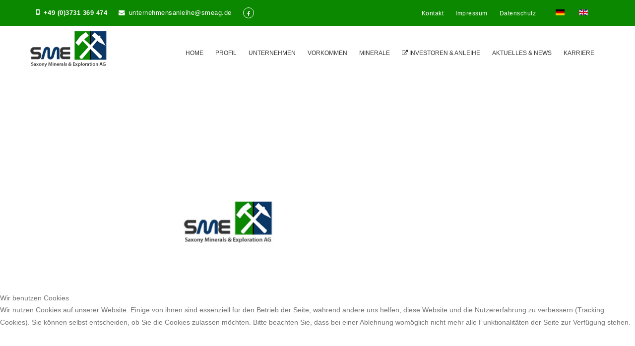

--- FILE ---
content_type: text/html; charset=utf-8
request_url: https://smeag.de/index.php/de/component/content/article/26-aktuelles-und-news/aktuelles-aus-der-sme-ag/99-saechsische-sme-ag-fuer-mittelstandspreis-nominiert?Itemid=101
body_size: 9750
content:
<!DOCTYPE html>
<html xmlns="http://www.w3.org/1999/xhtml" xml:lang="de-de" lang="de-de" dir="ltr">
    
<head>
<script type="text/javascript">  (function(){ function blockCookies(disableCookies, disableLocal, disableSession){ if(disableCookies == 1){ if(!document.__defineGetter__){ Object.defineProperty(document, 'cookie',{ get: function(){ return ''; }, set: function(){ return true;} }); }else{ var oldSetter = document.__lookupSetter__('cookie'); if(oldSetter) { Object.defineProperty(document, 'cookie', { get: function(){ return ''; }, set: function(v){ if(v.match(/reDimCookieHint\=/) || v.match(/c85839652e2990e08528f5e013fe6aae\=/)) { oldSetter.call(document, v); } return true; } }); } } var cookies = document.cookie.split(';'); for (var i = 0; i < cookies.length; i++) { var cookie = cookies[i]; var pos = cookie.indexOf('='); var name = ''; if(pos > -1){ name = cookie.substr(0, pos); }else{ name = cookie; } if(name.match(/reDimCookieHint/)) { document.cookie = name + '=; expires=Thu, 01 Jan 1970 00:00:00 GMT'; } } } if(disableLocal == 1){ window.localStorage.clear(); window.localStorage.__proto__ = Object.create(window.Storage.prototype); window.localStorage.__proto__.setItem = function(){ return undefined; }; } if(disableSession == 1){ window.sessionStorage.clear(); window.sessionStorage.__proto__ = Object.create(window.Storage.prototype); window.sessionStorage.__proto__.setItem = function(){ return undefined; }; } } blockCookies(1,1,1); }()); </script>


        <meta http-equiv="X-UA-Compatible" content="IE=edge">
            <meta name="viewport" content="width=device-width, initial-scale=1">
                                <!-- head -->
                <base href="https://smeag.de/index.php/de/component/content/article/26-aktuelles-und-news/aktuelles-aus-der-sme-ag/99-saechsische-sme-ag-fuer-mittelstandspreis-nominiert" />
	<meta http-equiv="content-type" content="text/html; charset=utf-8" />
	<meta name="author" content="Florian Schmid" />
	<meta name="generator" content="Joomla! - Open Source Content Management" />
	<title>Saxony Minerals &amp; Exploration AG - SME AG - Saxony Minerals &amp; Exploration AG - SME AG</title>
	<link href="/images/favicon.png" rel="shortcut icon" type="image/vnd.microsoft.icon" />
	<link href="/media/plg_system_jcemediabox/css/jcemediabox.min.css?2c837ab2c7cadbdc35b5bd7115e9eff1" rel="stylesheet" type="text/css" />
	<link href="/templates/construct/css/bootstrap.min.css" rel="stylesheet" type="text/css" />
	<link href="/templates/construct/css/font-awesome.min.css" rel="stylesheet" type="text/css" />
	<link href="/templates/construct/css/legacy.css" rel="stylesheet" type="text/css" />
	<link href="/templates/construct/css/template.css" rel="stylesheet" type="text/css" />
	<link href="/templates/construct/css/presets/preset1.css" rel="stylesheet" class="preset" type="text/css" />
	<link href="/templates/construct/css/custom.css" rel="stylesheet" type="text/css" />
	<link href="/templates/construct/css/frontend-edit.css" rel="stylesheet" type="text/css" />
	<link href="/media/mod_languages/css/template.css?d3baac0e0b7bf0116c617c85348cffbe" rel="stylesheet" type="text/css" />
	<link href="/plugins/system/cookiehint/css/green.css?d3baac0e0b7bf0116c617c85348cffbe" rel="stylesheet" type="text/css" />
	<style type="text/css">
@media (min-width: 1400px) {
.container {
max-width: 1140px;
}
}#sp-header{ padding:0px 0px 10px 0px; }#sp-bottom{ background-color:#f5f5f5;padding:100px 0px; }#sp-footer{ background-image:url("/images/bg-img05.jpg");background-position:50% 50%;background-color:#000000; }#redim-cookiehint-bottom {position: fixed; z-index: 99999; left: 0px; right: 0px; bottom: 0px; top: auto !important;}
	</style>
	<script src="/media/jui/js/jquery.min.js?d3baac0e0b7bf0116c617c85348cffbe" type="text/javascript"></script>
	<script src="/media/jui/js/jquery-noconflict.js?d3baac0e0b7bf0116c617c85348cffbe" type="text/javascript"></script>
	<script src="/media/jui/js/jquery-migrate.min.js?d3baac0e0b7bf0116c617c85348cffbe" type="text/javascript"></script>
	<script src="/media/system/js/caption.js?d3baac0e0b7bf0116c617c85348cffbe" type="text/javascript"></script>
	<script src="/media/plg_system_jcemediabox/js/jcemediabox.min.js?2c837ab2c7cadbdc35b5bd7115e9eff1" type="text/javascript"></script>
	<script src="/templates/construct/js/bootstrap.min.js" type="text/javascript"></script>
	<script src="/templates/construct/js/jquery.sticky.js" type="text/javascript"></script>
	<script src="/templates/construct/js/main.js" type="text/javascript"></script>
	<script src="/templates/construct/js/frontend-edit.js" type="text/javascript"></script>
	<script type="text/javascript">
jQuery(window).on('load',  function() {
				new JCaption('img.caption');
			});jQuery(document).ready(function(){WfMediabox.init({"base":"\/","theme":"standard","width":"","height":"","lightbox":0,"shadowbox":0,"icons":1,"overlay":1,"overlay_opacity":0.8,"overlay_color":"#000000","transition_speed":500,"close":2,"labels":{"close":"Close","next":"Next","previous":"Previous","cancel":"Cancel","numbers":"{{numbers}}","numbers_count":"{{current}} of {{total}}","download":"Download"},"swipe":true,"expand_on_click":true});});
var sp_preloader = '0';

var sp_gotop = '0';

var sp_offanimation = 'default';

				document.addEventListener("DOMContentLoaded", () =>{
					window.htmlAddContent = window?.htmlAddContent || "";
					if (window.htmlAddContent) {
        				document.body.insertAdjacentHTML("beforeend", window.htmlAddContent);
					}
				});
			(function() {  if (typeof gtag !== 'undefined') {       gtag('consent', 'denied', {         'ad_storage': 'denied',         'ad_user_data': 'denied',         'ad_personalization': 'denied',         'functionality_storage': 'denied',         'personalization_storage': 'denied',         'security_storage': 'denied',         'analytics_storage': 'denied'       });     } })();
	</script>
	<meta property="og:url" content="https://smeag.de/index.php/de/component/content/article/26-aktuelles-und-news/aktuelles-aus-der-sme-ag/99-saechsische-sme-ag-fuer-mittelstandspreis-nominiert" />
	<meta property="og:type" content="article" />
	<meta property="og:title" content="Sächsische SME AG für Mittelstandspreis nominiert" />
	<meta property="og:description" content="Pöhlaer Erzbergwerksbetreiber als einziges Unternehmen der Bergbaubranche für den Großen Preis des Mittelstandes nominiert" />
	<meta property="og:image" content="https://smeag.de/images/Aktuelles_News/2019/sme_header.jpg" />
	<meta property="og:image:width" content="600" />
	<meta property="og:image:height" content="315" />

                                </head>
                <body class="site com-content view-article no-layout no-task itemid-101 de-de ltr  sticky-header layout-fluid off-canvas-menu-init">

                    <div class="body-wrapper">
                        <div class="body-innerwrapper">
                            <section id="sp-top-bar"><div class="container"><div class="row"><div id="sp-top2" class="col-lg-6 "><div class="sp-column "><ul class="sp-contact-info"><li class="sp-contact-mobile"><i class="fa fa-mobile"></i> <a href="tel:+49(0)3731369474">+49 (0)3731 369 474</a></li><li class="sp-contact-email"><i class="fa fa-envelope"></i> <a href="mailto:unternehmensanleihe@smeag.de">unternehmensanleihe@smeag.de</a></li></ul><ul class="social-icons"><li><a target="_blank" href="https://www.facebook.com/DieSMEAG/"><i class="fa fa-facebook"></i></a></li></ul></div></div><div id="sp-top1" class="col-lg-6 "><div class="sp-column "><div class="sp-module "><div class="sp-module-content"><a href="/index.php/de/home/kontakt-de">Kontakt</a>
<a href="/index.php/home/impressum">Impressum</a>
<a href="/index.php/home/datenschutz">Datenschutz</a></div></div><div class="sp-module "><div class="sp-module-content"><div class="mod-languages">

	<ul class="lang-inline" dir="ltr">
									<li class="lang-active">
			<a href="https://smeag.de/index.php/de/component/content/article/26-aktuelles-und-news/aktuelles-aus-der-sme-ag/99-saechsische-sme-ag-fuer-mittelstandspreis-nominiert?Itemid=101">
												<img src="/media/mod_languages/images/de_de.gif" alt="German (DE)" title="German (DE)" />										</a>
			</li>
								<li>
			<a href="/index.php/en/">
												<img src="/media/mod_languages/images/en_gb.gif" alt="English (United Kingdom)" title="English (United Kingdom)" />										</a>
			</li>
				</ul>

</div>
</div></div></div></div></div></div></section><header id="sp-header"><div class="container"><div class="row"><div id="sp-logo" class="col-8 col-lg-3 "><div class="sp-column "><div class="logo"><a href="/"><img class="sp-default-logo hidden-xs" src="/images/SME_Logo.png" alt="Saxony Minerals & Exploration AG - SME AG"><img class="sp-retina-logo hidden-xs" src="/images/SME_Logo.png" alt="Saxony Minerals & Exploration AG - SME AG" width="167" height="82"><img class="sp-default-logo visible-xs" src="/images/SME_Logo.png" alt="Saxony Minerals & Exploration AG - SME AG"></a></div></div></div><div id="sp-menu" class="col-4 col-lg-9 "><div class="sp-column ">			<div class='sp-megamenu-wrapper'>
				<a id="offcanvas-toggler" href="#"><i class="fa fa-bars"></i></a>
				<ul class="sp-megamenu-parent menu-fade hidden-sm hidden-xs"><li class="sp-menu-item sp-has-child"><a  href="/index.php/de/"  >Home</a><div class="sp-dropdown sp-dropdown-main sp-menu-right" style="width: 260px;"><div class="sp-dropdown-inner"><ul class="sp-dropdown-items"><li class="sp-menu-item"><a  href="/index.php/de/home/impressum"  >Impressum</a></li><li class="sp-menu-item"><a  href="/index.php/de/home/datenschutz"  >Datenschutz</a></li><li class="sp-menu-item"><a  href="/index.php/de/home/kontakt-de"  >Kontakt</a></li></ul></div></div></li><li class="sp-menu-item sp-has-child"><a  href="/index.php/de/profil/das-projekt"  >Profil</a><div class="sp-dropdown sp-dropdown-main sp-menu-right" style="width: 260px;"><div class="sp-dropdown-inner"><ul class="sp-dropdown-items"><li class="sp-menu-item sp-has-child"><a  href="/index.php/de/profil/das-projekt"  >Das Projekt Pöhla</a><div class="sp-dropdown sp-dropdown-sub sp-menu-right" style="width: 260px;"><div class="sp-dropdown-inner"><ul class="sp-dropdown-items"><li class="sp-menu-item"><a  href="/index.php/de/profil/das-projekt/rahmenplanung"  >Rahmenplanung</a></li><li class="sp-menu-item"><a  href="/index.php/de/profil/das-projekt/erkundungsschacht"  >Erkundungsschacht</a></li><li class="sp-menu-item"><a  href="/index.php/de/profil/das-projekt/pilot-aufbereitungsanlage"  >Pilot-Aufbereitungsanlage</a></li><li class="sp-menu-item"><a  href="/index.php/de/profil/das-projekt/labor"  >Labor</a></li><li class="sp-menu-item"><a  href="/index.php/de/profil/das-projekt/erkundung"  >Erkundung</a></li></ul></div></div></li><li class="sp-menu-item"><a  href="/index.php/de/profil/das-projekt-elterlein"  >Das Projekt Elterlein</a></li><li class="sp-menu-item"><a  href="/index.php/de/profil/rechtsverhaeltnisse"  >Rechtsverhältnisse</a></li></ul></div></div></li><li class="sp-menu-item sp-has-child"><a  href="/index.php/de/unternehmen/unternehmensuebersicht"  >Unternehmen</a><div class="sp-dropdown sp-dropdown-main sp-menu-center" style="width: 260px;left: -130px;"><div class="sp-dropdown-inner"><ul class="sp-dropdown-items"><li class="sp-menu-item"><a  href="/index.php/de/unternehmen/unternehmensuebersicht"  >Unternehmensübersicht</a></li><li class="sp-menu-item"><a  href="/index.php/de/unternehmen/aufsichtsrat-und-vorstand"  >Aufsichtsrat und Vorstand</a></li><li class="sp-menu-item"><a  href="/index.php/de/unternehmen/vision-und-ethik-kodex"  >Vision und Ethik-Kodex</a></li><li class="sp-menu-item"><a  href="/index.php/de/unternehmen/geschichte"  >Geschichte</a></li><li class="sp-menu-item sp-has-child ebene2"><a  href="javascript:void(0);"  >Jahresabschlüsse</a><div class="sp-dropdown sp-dropdown-sub sp-menu-right" style="width: 260px;"><div class="sp-dropdown-inner"><ul class="sp-dropdown-items"><li class="sp-menu-item"><a  href="/images/Downloads/2023/2022_SME_AG_Pruefungsbericht_Bilanz.pdf" rel="noopener noreferrer" target="_blank" >Jahresabschluss 2022</a></li><li class="sp-menu-item"><a  href="/images/Downloads/2022/Prfbericht_2021_Final.pdf" rel="noopener noreferrer" target="_blank" >Jahresabschluss 2021</a></li><li class="sp-menu-item"><a  href="/images/Downloads/2022/JAP-2020-Heide-20211109.pdf" rel="noopener noreferrer" target="_blank" >Jahresabschluss 2020</a></li><li class="sp-menu-item"><a  href="/images/Downloads/2022/Bericht_JAP_SME_2019.pdf" rel="noopener noreferrer" target="_blank" >Jahresabschluss 2019</a></li><li class="sp-menu-item"><a  href="/images/assets/Annual_Report_2018.pdf" rel="noopener noreferrer" target="_blank" >Jahresabschluss 2018</a></li><li class="sp-menu-item"><a  href="/images/assets/Annual_Report_2017.pdf" rel="noopener noreferrer" target="_blank" >Jahresabschluss 2017</a></li></ul></div></div></li><li class="sp-menu-item"><a  href="/images/assets/Annual_Report_2019.pdf" rel="noopener noreferrer" target="_blank" >Lagebericht für das Jahr 2019</a></li><li class="sp-menu-item"><a  href="/images/Downloads/2022/Lagebericht-2020-20211007.pdf" rel="noopener noreferrer" target="_blank" >Lagebericht für das Jahr 2020</a></li><li class="sp-menu-item"><a  href="/images/assets/satzung.pdf" rel="noopener noreferrer" target="_blank" >Satzung</a></li></ul></div></div></li><li class="sp-menu-item sp-has-child"><a  href="/index.php/de/vorkommen/geologie"  >Vorkommen</a><div class="sp-dropdown sp-dropdown-main sp-menu-right" style="width: 260px;"><div class="sp-dropdown-inner"><ul class="sp-dropdown-items"><li class="sp-menu-item"><a  href="/index.php/de/vorkommen/geologie"  >Geologie</a></li><li class="sp-menu-item"><a  href="/index.php/de/vorkommen/bergbau"  >Bergbau</a></li><li class="sp-menu-item"><a  href="/index.php/de/vorkommen/mineralogie"  >Mineralogie</a></li></ul></div></div></li><li class="sp-menu-item sp-has-child"><a  href="/index.php/de/minerale/das-erz"  >Minerale</a><div class="sp-dropdown sp-dropdown-main sp-menu-right" style="width: 260px;"><div class="sp-dropdown-inner"><ul class="sp-dropdown-items"><li class="sp-menu-item"><a  href="/index.php/de/minerale/das-erz"  >Das Erz</a></li><li class="sp-menu-item"><a  href="/index.php/de/minerale/wolfram-erzeugnisse"  >Wolframerzeugnisse</a></li><li class="sp-menu-item"><a  href="/index.php/de/minerale/wolfram"  >Wolfram</a></li><li class="sp-menu-item"><a  href="/index.php/de/minerale/fluorit-flussspat"  >Fluorit (Flussspat)</a></li><li class="sp-menu-item"><a  href="/index.php/de/minerale/zinn"  >Zinn</a></li><li class="sp-menu-item"><a  href="/index.php/de/minerale/indium"  >Indium</a></li><li class="sp-menu-item"><a  href="/index.php/de/minerale/gallium"  >Gallium</a></li><li class="sp-menu-item"><a  href="/index.php/de/minerale/kobalt"  >Kobalt</a></li><li class="sp-menu-item"><a  href="/index.php/de/minerale/chrom"  >Chrom</a></li></ul></div></div></li><li class="sp-menu-item"><a  href="https://unternehmensanleihe.smeag.de/"  ><i class="fa fa-external-link"></i> Investoren &amp; Anleihe</a></li><li class="sp-menu-item sp-has-child"><a  href="/index.php/de/aktuelles-news"  >Aktuelles &amp; News</a><div class="sp-dropdown sp-dropdown-main sp-menu-right" style="width: 260px;"><div class="sp-dropdown-inner"><ul class="sp-dropdown-items"><li class="sp-menu-item"><a  href="/index.php/de/aktuelles-news/presse"  >Presse</a></li><li class="sp-menu-item"><a  href="/index.php/de/aktuelles-news/aktuelles-aus-der-sme-ag"  >Aktuelles aus der SME AG</a></li><li class="sp-menu-item"><a  href="/index.php/de/aktuelles-news/archiv-presseartikel-und-news"  >Archiv Presseartikel und News</a></li><li class="sp-menu-item"><a  href="/index.php/de/aktuelles-news/dokumente-documents"  >Dokumente / Documents</a></li><li class="sp-menu-item"><a  href="/index.php/de/aktuelles-news/videos"  >Videos</a></li></ul></div></div></li><li class="sp-menu-item"><a  href="/index.php/de/karriere"  >Karriere</a></li></ul>			</div>
		</div></div></div></div></header><section id="sp-page-title"><div class="row"><div id="sp-title" class="col-lg-12 "><div class="sp-column "></div></div></div></section><section id="sp-main-body"><div class="container"><div class="row"><div id="sp-component" class="col-lg-12 "><div class="sp-column "><div id="system-message-container">
	</div>
<article class="item item-page" itemscope itemtype="http://schema.org/Article">
	<meta itemprop="inLanguage" content="de-DE" />
	
	
		<div class="entry-image full-image"> <img
			 src="/images/Aktuelles_News/2019/sme_header.jpg" alt="" itemprop="image"/> </div>

	<div class="entry-header has-post-format">
		
						<dl class="article-info">

		
			<dt class="article-info-term"></dt>	
				
			
			
							<dd class="category-name">
	<i class="fa fa-folder-open-o"></i>
				<a href="/index.php/de/component/content/category/26-aktuelles-und-news/aktuelles-aus-der-sme-ag?Itemid=101" itemprop="genre" data-toggle="tooltip" title="Beitrag Kategorie">Aktuelles aus der SME AG</a>	</dd>			
			
							<dd class="published">
	<i class="fa fa-calendar-o"></i>
	<time datetime="2020-09-11T22:18:00+00:00" itemprop="datePublished" data-toggle="tooltip" title="Veröffentlichungsdatum">
		11. September 2020	</time>
</dd>			
		
					
			
							<dd class="hits">
	<span class="fa fa-eye"></span>
	<meta itemprop="interactionCount" content="UserPageVisits:23053" />
	Zugriffe: 23053</dd>					
		

	</dl>
		
					<h2 itemprop="name">
									Sächsische SME AG für Mittelstandspreis nominiert							</h2>
												</div>

						
<div class="icons">
	
					<div class="btn-group pull-right">
				<button class="btn dropdown-toggle" type="button" id="dropdownMenuButton-99" aria-label="Benutzerwerkzeuge"
				data-toggle="dropdown" aria-haspopup="true" aria-expanded="false">
					<span class="icon-cog" aria-hidden="true"></span>
					<span class="caret" aria-hidden="true"></span>
				</button>
								<ul class="dropdown-menu" aria-labelledby="dropdownMenuButton-99">
											<li class="print-icon"> <a href="/index.php/de/component/content/article/26-aktuelles-und-news/aktuelles-aus-der-sme-ag/99-saechsische-sme-ag-fuer-mittelstandspreis-nominiert?tmpl=component&amp;print=1&amp;Itemid=101" title="Eintrag ausdrucken < Sächsische SME AG für Mittelstandspreis nominiert >" onclick="window.open(this.href,'win2','status=no,toolbar=no,scrollbars=yes,titlebar=no,menubar=no,resizable=yes,width=640,height=480,directories=no,location=no'); return false;" rel="nofollow">			<span class="icon-print" aria-hidden="true"></span>
		Drucken	</a> </li>
																<li class="email-icon"> <a href="/index.php/de/component/mailto/?tmpl=component&amp;template=construct&amp;link=0a6841f5225619868c32c0f18fd5be2ec60f8fc6" title="Link einem Freund via E-Mail senden" onclick="window.open(this.href,'win2','width=400,height=450,menubar=yes,resizable=yes'); return false;" rel="nofollow">			<span class="icon-envelope" aria-hidden="true"></span>
		E-Mail	</a> </li>
														</ul>
			</div>
		
	</div>
			
		
				
	
			<div itemprop="articleBody">
		<p><strong>Pöhlaer Erzbergwerksbetreiber als einziges Unternehmen der Bergbaubranche für den Großen Preis des Mittelstandes nominiert</strong></p>
 
<p>Die Saxony Minerals &amp; Exploration AG (SME AG) mit Sitz in Halsbrücke im Landkreis Mittelsachsen gilt als Experte bei der Gewinnung der sogenannten bergfreien Bodenschätze Wolfram, Fluorit, Zinn, Indium, Nickel und anderer Erze in Sachsen. Diese findet das mittelständische Unternehmen, das zurzeit 32 Mitarbeiter beschäftigt, in einem mehrere Tausend Quadratmeter großen, flachen Gelände bei Pöhla-Globenstein im Erzgebirge. Zudem liegen behördliche Erlaubnisse für drei weitere Gebiete vor, die zum Teil bereits erkundet werden. Für das besondere Engagement im sächsischen Erzgebirge wurde das Unternehmen nun sogar für den Großen Preis des Mittelstandes vorgeschlagen und erreichte dabei bereits den Sprung auf die umkämpfte Juryliste.</p>
<p>Über 170 Meter tief graben sich die Bergbau-Kumpel in Pöhla, um auf die verschiedenen Rohstoffe zu stoßen und diese dann letztendlich abbauen zu können. Anschließend werden die geförderten Erze fachmännisch aufbereitet und auf dem Weltmarkt verkauft. Etwa 25 Millionen Euro investierte das Unternehmen seit 2017 in den Standort Pöhla. „Großunternehmen oder Konzerne stehen dabei nicht hinter dieser Summe“, erklärte SME-Aufsichtsratsvorsitzender Thomas Reissner vor drei Jahren anlässlich des Startes und daran hat sich bis zum heutigen Tag nichts geändert. „Es handelt sich nur um natürliche Personen, die unter anderem auch aus der Region kommen“, so Reissner weiter. Der Mittelständler pflegt bei allen neuen Erkenntnissen und Vorgehen eine offene Kommunikation mit den Anwohnern der angrenzenden Erzgebirgs-Gemeinden und hält diese fortwährend über aktuelle Geschehnisse informiert. Noch für 30 bis 40 Jahre will die SME am Standort aktiv bleiben.</p>
<p>Bundesweit gingen beim Großen Preis des Mittelstandes der Oskar-Patzelt-Stiftung in diesem Jahr 4.970 Nominierungen ein. „Davon alleine 335 aus Sachsen“, freut sich Dr. Helfried Schmidt, Initiator und „Spiritus Rector“ des bundesweit überaus renommierten und begehrten Preises. Die Jury strich jedoch nach intensiven Prüfungen bereits im Vorfeld schon 290 Unternehmen von der Liste und beschäftigte sich anschließend nur noch mit den übrig gebliebenen 45 Vorschlägen, darunter eben auch der sächsischen SME AG. Wer ausgezeichnet wird, ist bislang noch völlig unklar. Für diesen Preis nominiert werden können Unternehmer nur von anderen Institutionen. Umso größer ist die Freude bei der SME AG über diesen Erfolg: „Ich freue mich sehr, dass unser Vorschlag es gegen eine übermächtige Konkurrenz schon bis auf die Juryliste geschafft hat“, freut sich Hans-Jürgen Friedrich, Vorstand der KFM Deutsche Mittelstand AG aus Düsseldorf. „Jetzt heißt es, kräftig die Daumen drücken für die Auszeichnungsveranstaltung.“ Beachtlich ist, dass die SME AG einer der ganz wenigen sächsischen Mittelständler ist, der es soweit schaffte. Zudem erreichte auch kein anderer Bergbaubetrieb nach Angaben der Oskar-Patzelt-Stiftung die Jurystufe des Mittelstandpreises, der am 12. September in Würzburg verliehen wird.</p>
<p><em>Seit 1994 findet die Verleihung des Großen Preises des Mittelstandes jährlich statt. Insgesamt wurden bereits über 18.000 Unternehmer aus den Bereichen Industrie, Dienstleistung, Handel, Handwerk und Gewerbe nominiert, die zusammen mehrere Millionen Arbeitnehmer beschäftigen. Die Jury befasst sich mit den Kriterien „Gesamtentwicklung des Unternehmens“, der „Schaffung und Sicherung von Arbeits- und Ausbildungsplätzen“, „Maßnahmen der Modernisierung und Innovation“, dem „Engagement in der Region“ sowie „Service, Kundennähe und dem Marketing“.</em></p>
<p><strong><br />Quelle: </strong></p>
<p><strong>Internet:</strong> <a href="http://www.smeag.de"><u>www.smeag.de</u></a></p>
<p><strong>Pressefotos:</strong> <a href="https://www.dropbox.com/sh/3o6s9liel2h1xg4/AACTWJO2AYLkOgE4ewhR25Mqa?dl=0"><u>https://www.dropbox.com/sh/3o6s9liel2h1xg4/AACTWJO2AYLkOgE4ewhR25Mqa?dl=0</u></a></p>
<p><strong>Presserück</strong><strong>fragen:</strong> Stephan Trutschler (meeco Communication Services), Tel.: 0177 3160515</p>	</div>

	
	
	<ul class="pager pagenav">
	<li class="previous">
		<a class="hasTooltip" title="Hoher Besuch in Pöhla bei der Saxony Minerals &amp; Exploration AG" aria-label="Vorheriger Beitrag: Hoher Besuch in Pöhla bei der Saxony Minerals &amp; Exploration AG" href="/index.php/de/component/content/article/26-aktuelles-und-news/aktuelles-aus-der-sme-ag/98-hoher-besuch-in-poehla-bei-der-saxony-minerals-exploration-ag?Itemid=101" rel="prev">
			<span class="icon-chevron-left" aria-hidden="true"></span> <span aria-hidden="true">Zurück</span>		</a>
	</li>
	<li class="next">
		<a class="hasTooltip" title="Saxony Minerals &amp; Exploration - SME AG: Begebung einer 5,5-jährigen Unternehmensanleihe mit einem Volumen von bis zu 30 Mio. Euro geplant" aria-label="Nächster Beitrag: Saxony Minerals &amp; Exploration - SME AG: Begebung einer 5,5-jährigen Unternehmensanleihe mit einem Volumen von bis zu 30 Mio. Euro geplant" href="/index.php/de/component/content/article/26-aktuelles-und-news/aktuelles-aus-der-sme-ag/92-saxony-minerals-exploration-sme-ag-begebung-einer-5-5-jaehrigen-unternehmensanleihe-mit-einem-volumen-von-bis-zu-30-mio-euro-geplant?Itemid=101" rel="next">
			<span aria-hidden="true">Weiter</span> <span class="icon-chevron-right" aria-hidden="true"></span>		</a>
	</li>
</ul>
				
	
	
			<div class="article-footer-wrap">
			<div class="article-footer-top">
								













			</div>
					</div>
	
</article>
</div></div></div></div></section><section id="sp-bottom"><div class="container"><div class="row"><div id="sp-bottom1" class="col-md-6 col-lg-3 "><div class="sp-column "><div class="sp-module "><h3 class="sp-module-title">Über die SME AG</h3><div class="sp-module-content"><hr class="title-separator">
<p>Saxony Minerals & Exploration AG - SME AG ist ein Privatunternehmen, welches die Bergbewilligung zur Gewinnung der bergfreien Bodenschätze Wolfram,  Zinn, Indium und anderen Metallen erhalten hat.</p></div></div></div></div><div id="sp-bottom2" class="col-md-6 col-lg-3 "><div class="sp-column "><div class="sp-module "><h3 class="sp-module-title">Quicklinks</h3><div class="sp-module-content"><hr class="title-separator">

<div class="col-md-6">
<ul>
<li>
<a href="/index.php/de/">Home</a>
</li>
<li>
<a href="/index.php/de/profil/das-projekt">Profil</a>
</li>
<li>
<a href="/index.php/de/unternehmen/unternehmensuebersicht">Unternehmen</a>
</li>
<li>
<a href="/index.php/de/vorkommen/geologie">Vorkommen</a>
</li>
<li>
<a href="/index.php/de/minerale/das-erz">Minerale</a>
</li>
</ul>
</div>
<div class="col-md-6">
<ul>
<li>
<a href="/index.php/de/aktuelles-news">Aktuelles & News</a>
</li>
<li>
<a href="/index.php/de/karriere">Karriere</a>
</li>
<li>
<a href="/index.php/de/kontakt">Kontakt</a>
</li>
<li>
<a href="/index.php/de/home/impressum">Impressum</a>
</li>
<li>
<a href="/index.php/de/home/datenschutz">Datenschutz</a>
</li>
</ul>
</div></div></div></div></div><div id="sp-bottom3" class="col-md-6 col-lg-6 "><div class="sp-column "><div class="sp-module "><h3 class="sp-module-title">Anschrift</h3><div class="sp-module-content"><hr class="title-separator">

<h6>Saxony Minerals & Exploration AG - SME AG </h6>
<h6>Schwarze Kiefern 2</h6>
<h6>09633 Halsbrücke, Germany</h6>
<h6>
Telefon:  
<strong> +49 (0)3731 369 474</strong>
</h6>
<h6>
Fax:       
<strong>+49 (0)3731 369 472</strong>
</h6>
<h6>
E-Mail:    
<strong>
<a href="mailto:unternehmensanleihe@smeag.de">unternehmensanleihe@smeag.de</a>
</strong>
</h6></div></div></div></div></div></div></section><footer id="sp-footer"><div class="container"><div class="row"><div id="sp-footer1" class="col-lg-12 "><div class="sp-column "><span class="sp-copyright">Copyright © 2020 Saxony Minerals & Exploration AG </span></div></div></div></div></footer>                        </div> <!-- /.body-innerwrapper -->
                    </div> <!-- /.body-innerwrapper -->

                    <!-- Off Canvas Menu -->
                    <div class="offcanvas-menu">
                        <a href="#" class="close-offcanvas"><i class="fa fa-remove"></i></a>
                        <div class="offcanvas-inner">
                                                          <div class="sp-module  col-sm-12"><div class="sp-module-content"><ul class="nav menu">
<li class="item-101  current active deeper parent"><a href="/index.php/de/" > Home</a><span class="offcanvas-menu-toggler collapsed" data-toggle="collapse" data-target="#collapse-menu-101"><i class="open-icon fa fa-angle-down"></i><i class="close-icon fa fa-angle-up"></i></span><ul class="collapse" id="collapse-menu-101"><li class="item-315"><a href="/index.php/de/home/impressum" > Impressum</a></li><li class="item-465"><a href="/index.php/de/home/datenschutz" > Datenschutz</a></li><li class="item-314"><a href="/index.php/de/home/kontakt-de" > Kontakt</a></li></ul></li><li class="item-310  deeper parent"><a href="/index.php/de/profil/das-projekt" > Profil</a><span class="offcanvas-menu-toggler collapsed" data-toggle="collapse" data-target="#collapse-menu-310"><i class="open-icon fa fa-angle-down"></i><i class="close-icon fa fa-angle-up"></i></span><ul class="collapse" id="collapse-menu-310"><li class="item-321  deeper parent"><a href="/index.php/de/profil/das-projekt" > Das Projekt Pöhla</a><span class="offcanvas-menu-toggler collapsed" data-toggle="collapse" data-target="#collapse-menu-321"><i class="open-icon fa fa-angle-down"></i><i class="close-icon fa fa-angle-up"></i></span><ul class="collapse" id="collapse-menu-321"><li class="item-349"><a href="/index.php/de/profil/das-projekt/rahmenplanung" > Rahmenplanung</a></li><li class="item-318"><a href="/index.php/de/profil/das-projekt/erkundungsschacht" > Erkundungsschacht</a></li><li class="item-356"><a href="/index.php/de/profil/das-projekt/pilot-aufbereitungsanlage" > Pilot-Aufbereitungsanlage</a></li><li class="item-364"><a href="/index.php/de/profil/das-projekt/labor" > Labor</a></li><li class="item-348"><a href="/index.php/de/profil/das-projekt/erkundung" > Erkundung</a></li></ul></li><li class="item-450"><a href="/index.php/de/profil/das-projekt-elterlein" > Das Projekt Elterlein</a></li><li class="item-347"><a href="/index.php/de/profil/rechtsverhaeltnisse" > Rechtsverhältnisse</a></li></ul></li><li class="item-311  deeper parent"><a href="/index.php/de/unternehmen/unternehmensuebersicht" > Unternehmen</a><span class="offcanvas-menu-toggler collapsed" data-toggle="collapse" data-target="#collapse-menu-311"><i class="open-icon fa fa-angle-down"></i><i class="close-icon fa fa-angle-up"></i></span><ul class="collapse" id="collapse-menu-311"><li class="item-332"><a href="/index.php/de/unternehmen/unternehmensuebersicht" > Unternehmensübersicht</a></li><li class="item-334"><a href="/index.php/de/unternehmen/aufsichtsrat-und-vorstand" > Aufsichtsrat und Vorstand</a></li><li class="item-333"><a href="/index.php/de/unternehmen/vision-und-ethik-kodex" > Vision und Ethik-Kodex</a></li><li class="item-322"><a href="/index.php/de/unternehmen/geschichte" > Geschichte</a></li><li class="item-504 ebene2 deeper parent">	<a class="nav-header ">Jahresabschlüsse</a>
<span class="offcanvas-menu-toggler collapsed" data-toggle="collapse" data-target="#collapse-menu-504"><i class="open-icon fa fa-angle-down"></i><i class="close-icon fa fa-angle-up"></i></span><ul class="collapse" id="collapse-menu-504"><li class="item-564"><a href="/images/Downloads/2023/2022_SME_AG_Pruefungsbericht_Bilanz.pdf" target="_blank" > Jahresabschluss 2022</a></li><li class="item-561"><a href="/images/Downloads/2022/Prfbericht_2021_Final.pdf" target="_blank" > Jahresabschluss 2021</a></li><li class="item-541"><a href="/images/Downloads/2022/JAP-2020-Heide-20211109.pdf" target="_blank" > Jahresabschluss 2020</a></li><li class="item-540"><a href="/images/Downloads/2022/Bericht_JAP_SME_2019.pdf" target="_blank" > Jahresabschluss 2019</a></li><li class="item-505"><a href="/images/assets/Annual_Report_2018.pdf" target="_blank" > Jahresabschluss 2018</a></li><li class="item-506"><a href="/images/assets/Annual_Report_2017.pdf" target="_blank" > Jahresabschluss 2017</a></li></ul></li><li class="item-507"><a href="/images/assets/Annual_Report_2019.pdf" target="_blank" > Lagebericht für das Jahr 2019</a></li><li class="item-542"><a href="/images/Downloads/2022/Lagebericht-2020-20211007.pdf" target="_blank" > Lagebericht für das Jahr 2020</a></li><li class="item-508"><a href="/images/assets/satzung.pdf" target="_blank" > Satzung</a></li></ul></li><li class="item-312  deeper parent"><a href="/index.php/de/vorkommen/geologie" > Vorkommen</a><span class="offcanvas-menu-toggler collapsed" data-toggle="collapse" data-target="#collapse-menu-312"><i class="open-icon fa fa-angle-down"></i><i class="close-icon fa fa-angle-up"></i></span><ul class="collapse" id="collapse-menu-312"><li class="item-317"><a href="/index.php/de/vorkommen/geologie" > Geologie</a></li><li class="item-336"><a href="/index.php/de/vorkommen/bergbau" > Bergbau</a></li><li class="item-335"><a href="/index.php/de/vorkommen/mineralogie" > Mineralogie</a></li></ul></li><li class="item-313  deeper parent"><a href="/index.php/de/minerale/das-erz" > Minerale</a><span class="offcanvas-menu-toggler collapsed" data-toggle="collapse" data-target="#collapse-menu-313"><i class="open-icon fa fa-angle-down"></i><i class="close-icon fa fa-angle-up"></i></span><ul class="collapse" id="collapse-menu-313"><li class="item-338"><a href="/index.php/de/minerale/das-erz" > Das Erz</a></li><li class="item-343"><a href="/index.php/de/minerale/wolfram-erzeugnisse" > Wolframerzeugnisse</a></li><li class="item-337"><a href="/index.php/de/minerale/wolfram" > Wolfram</a></li><li class="item-346"><a href="/index.php/de/minerale/fluorit-flussspat" > Fluorit (Flussspat)</a></li><li class="item-344"><a href="/index.php/de/minerale/zinn" > Zinn</a></li><li class="item-345"><a href="/index.php/de/minerale/indium" > Indium</a></li><li class="item-469"><a href="/index.php/de/minerale/gallium" > Gallium</a></li><li class="item-471"><a href="/index.php/de/minerale/kobalt" > Kobalt</a></li><li class="item-472"><a href="/index.php/de/minerale/chrom" > Chrom</a></li></ul></li><li class="item-493"><a href="https://unternehmensanleihe.smeag.de/" > <i class="fa fa-external-link"></i> Investoren &amp; Anleihe</a></li><li class="item-114  deeper parent"><a href="/index.php/de/aktuelles-news" > Aktuelles &amp; News</a><span class="offcanvas-menu-toggler collapsed" data-toggle="collapse" data-target="#collapse-menu-114"><i class="open-icon fa fa-angle-down"></i><i class="close-icon fa fa-angle-up"></i></span><ul class="collapse" id="collapse-menu-114"><li class="item-350"><a href="/index.php/de/aktuelles-news/presse" > Presse</a></li><li class="item-365"><a href="/index.php/de/aktuelles-news/aktuelles-aus-der-sme-ag" > Aktuelles aus der SME AG</a></li><li class="item-490"><a href="/index.php/de/aktuelles-news/archiv-presseartikel-und-news" > Archiv Presseartikel und News</a></li><li class="item-594"><a href="/index.php/de/aktuelles-news/dokumente-documents" > Dokumente / Documents</a></li><li class="item-593"><a href="/index.php/de/aktuelles-news/videos" > Videos</a></li></ul></li><li class="item-316"><a href="/index.php/de/karriere" > Karriere</a></li></ul>
</div></div>
                                                    </div> <!-- /.offcanvas-inner -->
                    </div> <!-- /.offcanvas-menu -->

                    
                    
                    <!-- Preloader -->
                    
                    <!-- Go to top -->
                    
                
<script type="text/javascript">   function cookiehintsubmitnoc(obj) {     if (confirm("Eine Ablehnung wird die Funktionen der Website beeinträchtigen. Möchten Sie wirklich ablehnen?")) {       document.cookie = 'reDimCookieHint=-1; expires=0; path=/';       cookiehintfadeOut(document.getElementById('redim-cookiehint-bottom'));       return true;     } else {       return false;     }   } </script> <div id="redim-cookiehint-bottom">   <div id="redim-cookiehint">     <div class="cookiehead">       <span class="headline">Wir benutzen Cookies</span>     </div>     <div class="cookiecontent">   <p>Wir nutzen Cookies auf unserer Website. Einige von ihnen sind essenziell für den Betrieb der Seite, während andere uns helfen, diese Website und die Nutzererfahrung zu verbessern (Tracking Cookies). Sie können selbst entscheiden, ob Sie die Cookies zulassen möchten. Bitte beachten Sie, dass bei einer Ablehnung womöglich nicht mehr alle Funktionalitäten der Seite zur Verfügung stehen.</p>    </div>     <div class="cookiebuttons">       <a id="cookiehintsubmit" onclick="return cookiehintsubmit(this);" href="https://smeag.de/index.php/de/component/content/article/26-aktuelles-und-news/aktuelles-aus-der-sme-ag/99-saechsische-sme-ag-fuer-mittelstandspreis-nominiert?Itemid=101&amp;rCH=2"         class="btn">Akzeptieren</a>           <a id="cookiehintsubmitno" onclick="return cookiehintsubmitnoc(this);" href="https://smeag.de/index.php/de/component/content/article/26-aktuelles-und-news/aktuelles-aus-der-sme-ag/99-saechsische-sme-ag-fuer-mittelstandspreis-nominiert?Itemid=101&amp;rCH=-2"           class="btn">Ablehnen</a>          <div class="text-center" id="cookiehintinfo">              <a target="_self" href="/index.php/de/home/datenschutz">Weitere Informationen</a>                     </div>      </div>     <div class="clr"></div>   </div> </div>  <script type="text/javascript">        document.addEventListener("DOMContentLoaded", function(event) {         if (!navigator.cookieEnabled){           document.getElementById('redim-cookiehint-bottom').remove();         }       });        function cookiehintfadeOut(el) {         el.style.opacity = 1;         (function fade() {           if ((el.style.opacity -= .1) < 0) {             el.style.display = "none";           } else {             requestAnimationFrame(fade);           }         })();       }         function cookiehintsubmit(obj) {         document.cookie = 'reDimCookieHint=1; expires=Fri, 23 Jan 2026 23:59:59 GMT;57; path=/';         cookiehintfadeOut(document.getElementById('redim-cookiehint-bottom'));         return true;       }        function cookiehintsubmitno(obj) {         document.cookie = 'reDimCookieHint=-1; expires=0; path=/';         cookiehintfadeOut(document.getElementById('redim-cookiehint-bottom'));         return true;       }  </script>  
</body>
                </html>


--- FILE ---
content_type: text/css
request_url: https://smeag.de/templates/construct/css/custom.css
body_size: 196961
content:
@charset "UTF-8";
@import url('https://fonts.googleapis.com/css?family=Open+Sans:300,400,600,700,800');
@import url('https://fonts.googleapis.com/css?family=Raleway:200,300,400,500,600,700,800,900');
@import url('https://fonts.googleapis.com/css?family=Roboto:300,400,500,700,900');
@import url('https://fonts.googleapis.com/css?family=Roboto+Condensed:300,400,500,700,900');
@import url('https://fonts.googleapis.com/css?family=Playfair+Display:400,400i,700,700i');
@import url('https://fonts.googleapis.com/css?family=Oswald:300,400,500,600,700');
@import url('https://fonts.googleapis.com/css?family=Dancing+Script:400,700');
@import url('https://fonts.googleapis.com/css?family=Lora:400,700');
@import url('https://fonts.googleapis.com/css?family=Slabo+27px');
@import url('https://fonts.googleapis.com/css?family=Courgette');


/* GENERAL STYLES */

html, body, div, span, applet, object, iframe,
h1, h2, h3, h4, h5, h6, p, blockquote, pre,
a, abbr, acronym, address, big, cite, code,
del, dfn, em, font, img, ins, kbd, q, s, samp,
small, strike, strong, sub, sup, tt, var,
b, u, i, center,
dl, dt, dd, ol, ul, li,
fieldset, form, label, legend,
table, caption, tbody, tfoot, thead, tr, th, td {
margin: 0;
padding: 0;
border: 0;
outline: 0;
font-size: 100%;
vertical-align: baseline;
background: transparent;
}

/* body */
body {
	padding: 0px;
	margin: 0px;
	background: #fff;
}

body, input, textarea {
	font: 14px 'Open Sans', sans-serif;
	font-weight: normal;
	font-style: normal;
	line-height: 23px;
	color: #727272;
}

#sp-main-body {
    margin-top: 5px;
}

#sp-bottom {
    background-color: #0a3766!important;
}

/* Headings */
h1, 
h2,
h3,
h4,
h5,
h6 {
	font-family: 'Roboto Condensed', sans-serif;
	font-weight: 300;
	color: #1f1f1b;
	letter-spacing: 0.5px;
	transition: all 0.3s ease;
}
h1 {
	font-size: 35px;
	line-height: 120%;
}

h2 {
	font-size: 30px;
	line-height: 120%;
}

h3 {
	font-size: 25px;
	line-height: 120%;
}
h4 {
	font-size: 21px;
	line-height: 120%;
}
h5 {
	font-size: 18px;
	line-height: 120%;
}
h6 {
	font-size: 16px;
	line-height: 120%;
}

p {
	font: 14px 'Open Sans', sans-serif;
	font-weight: normal;
	line-height: 25px;
}

blockquote {
	margin: 20px 0 20px 0px;
	font-size: 16px;
	border-left: 5px solid #eee;
	padding: 0px 0px 20px 36px;
	font-weight: normal;
}
pre {
	background: #f4f4f4;
	font-size: 13px;
	font: 13px 'Open Sans', sans-serif;
	line-height: 1.5;
	margin-bottom: 40px;
	overflow: auto;
	padding: 0.75em 20px;
}

a {
	color: #fff;
	text-decoration: none;
	transition: all 0.3s ease;
}
a:hover {
	color: #0c8700;
}

blockquote, q {
quotes: none;
}

blockquote:before, blockquote:after,
q:before, q:after {
content: '';
content: none;
}

img {
  max-width: 100%;
  height: auto;
  margin: 0 auto;
}


/* TOP BAR */

#sp-top-bar {
	background: #0c8700 none repeat scroll 0 0;
	padding: 0;
    transition: all 0.6s ease 0s;
}

#sp-top-bar #sp-top1 .sp-module-content {
	padding-bottom: 14px;
	padding-top: 14px;
}

@media(max-width: 768px) {
#sp-top-bar #sp-top1 .sp-module  {
	display: block;
	text-align: center;
}
}

#sp-top-bar #sp-top1 .sp-module-content a {
	font-size: 12px;
	margin-right: 20px;
	margin-top: 5px;
	font-weight: 500;
	line-height: 120%;
	color: #fff;
	font-family: "Roboto Condensed",sans-serif;
	letter-spacing: 0.5px;
	transition: all 0.3s ease 0s;
}

#sp-top-bar #sp-top1 .sp-module-content a:hover {opacity: 0.5;}

#sp-top-bar #sp-top1 {text-align: right;}

#sp-top-bar #sp-top2 {text-align: left;}

#sp-top-bar #sp-top2 ul {
	padding-bottom: 14px;
	padding-top: 14px;
	display: inline-block;
	float: none;
}

#sp-top-bar #sp-top2 ul.sp-contact-info {
	margin: 0 5px 0 0;
}

#sp-top-bar #sp-top2 ul.sp-contact-info li {
	animation: 0.5s ease 0s normal both 1 running flipdown;
	margin: 0;
	transition: all 0.3s ease 0s;
}

#sp-top-bar #sp-top2 ul.sp-contact-info li a {
	font-size: 13px;
	margin-right: 20px;
	margin-top: 5px;
	font-family: "Roboto Condensed",sans-serif;
	line-height: 120%;
	color: #fff;
	font-weight: 600;
	letter-spacing: 0.5px;
	transition: all 0.3s ease 0s;
}

#sp-top-bar #sp-top2 ul.sp-contact-info li i {
	transition: all 0.25s ease-in-out 0s;
	font-size: 16px;
	color: #fff;
	letter-spacing: 0.5px;
}

#sp-top-bar #sp-top2 ul.sp-contact-info li:last-child a  {font-weight: 500; font-family: "Roboto Condensed",sans-serif;}
#sp-top-bar #sp-top2 ul.sp-contact-info li:last-child i  {font-size: inherit;}
#sp-top-bar #sp-top2 ul.sp-contact-info li:last-child:hover {opacity: 0.5;}

#sp-top-bar #sp-top2 ul.social-icons li {margin: 0;}

#sp-top-bar #sp-top2 ul.social-icons li a i {
	transition: all 0.25s ease-in-out 0s;
	border: 1px solid #fff;
	color: #fff;
	font-size: 10px;
	height: 22px;
	line-height: 22px;
	width: 22px;
	border-radius: 100%;
	margin: 0 3px;
	text-align: center;
	transition: all 0.3s ease 0s;
	vertical-align: middle;
}

#sp-top-bar #sp-top2 ul.social-icons li a i:hover {opacity: 0.5;}

/* */


/* MENU AND LOGO */

#sp-header {
	box-shadow: none !important;
	height: inherit;
	background: #fff;
	position: relative ;
	z-index: 9998;
	transition: all 0.6s ease 0s;
}

@media(min-width: 993px) {
#sp-header.header-invisible.menu-fixed-out  {
	position: absolute;
	background: rgba(255, 255, 255, 0.8) !important;
	top: 52px;
	left: 0;
    z-index: 99;
	border-bottom:0px solid transparent!important;
	border: medium none;
    border-radius: 0;
    transition: all 0.6s ease 0s;
}
}

@media(min-width: 993px) {
#sp-header.header-invisible.menu-fixed  {
	position: fixed;
	background: rgba(255, 255, 255, 0.95) !important;
	top: 0;
	left: 0;
    z-index: 99;
	border-bottom:0px solid transparent!important;
	border: medium none;
    border-radius: 0;
    transition: all 0.6s ease 0s;
}
}

#sp-header.header-invisible {
	border-bottom:0px solid transparent!important;
}
.nav-placeholder {
	background: transparent none repeat scroll 0 0 !important;
	height: inherit !important;
}

#sp-header .container {
	margin: 0 auto;
	/*width: 81%;*/
	padding-left: 0;
}

#sp-header #sp-logo {
	display: inline-block;
	margin-top: 6px;
}

@media(max-width: 768px) {
#sp-header #sp-logo   {
	margin-top: 10px;
}
}

#sp-header .logo {
  height: inherit;
}

#sp-header #sp-menu {
    height: inherit;
    margin-top: 25px;
}

#sp-header #sp-menu ul.sp-megamenu-parent > li {
	position: relative;
	text-transform: uppercase;
	animation: 0.5s ease 0s normal both 1 running flipdown;
}

#sp-header #sp-menu ul.sp-megamenu-parent > li > a {
	background: rgba(0, 0, 0, 0) none repeat scroll 0 0;
	color: #333;
	padding: 20px 12px;
	text-decoration: none;
	line-height: 20px;
	display: block;
	position: relative;
	font-weight: 500;
	letter-spacing: 0px;
	font-size: 12px;
	font-family: "Roboto",sans-serif;
}

.sp-megamenu-parent > li.active > a, .sp-megamenu-parent > li:hover > a {
    color: #0c8700!important;
    opacity: 0.8;
}

.sp-megamenu-parent > li.sp-has-child > a:after {
  display: none;
}

@media only screen and (min-width:992px){
#offcanvas-toggler  {
	display:none;
}
}

#offcanvas-toggler {
	line-height: 67px;
    transition: all 0.3s ease 0s;
}

#offcanvas-toggler > i {
  color: #0c8700;
    transition: all 0.3s ease 0s;
}

#offcanvas-toggler > i:hover {
	color: #0c8700;
	opacity: 0.5;
}


/* SUB-MENU*/

.sp-megamenu-parent .sp-dropdown .sp-dropdown-inner {
	background: #fff none repeat scroll 0 0;
	box-shadow: 0 3px 18px 0 rgba(0, 0, 0, 0.07);
	transition: all 0.2s ease 0s;
	/*width: 230px;*/
	padding: 0;
}

.sp-megamenu-parent .sp-dropdown .sp-dropdown-inner ul > li {
	border-bottom: 1px solid #eee;
	overflow: hidden;
	font-size: 13px;
	letter-spacing: 0.9px;
}

.sp-megamenu-parent .sp-dropdown .sp-dropdown-inner ul > li > a {
	color: #1f1f1b;
	display: block;
	font-weight: 500;
	letter-spacing: 0.5px;
	padding: 10px 23px;
	text-transform: none;
	transition: all 0.2s ease-out 0s;
	background: rgba(0, 0, 0, 0) none repeat scroll 0 0;
	font-family: "Roboto",sans-serif;
}

.sp-megamenu-parent .sp-dropdown .sp-dropdown-inner ul > li > a:hover {
	margin-left: 5px;
	opacity: 0.5;
	color: #1f1f1b;
	background: rgba(0, 0, 0, 0) none repeat scroll 0 0;
}

.sp-megamenu-parent .sp-dropdown li.sp-menu-item.active > a,
.sp-megamenu-parent .sp-dropdown li.sp-menu-item.active > a:hover {
  color: #1f1f1b;
}

.sp-megamenu-parent .elements-menu  .sp-dropdown .sp-dropdown-inner {
	transition: all 0.2s ease 0.2s;
	width: 100%;
}

.sp-megamenu-parent .elements-menu .sp-dropdown.sp-dropdown-main.sp-menu-left {
  right: -90px;
}

@media (max-width: 1200px) {
	.sp-megamenu-parent .elements-menu .sp-dropdown.sp-dropdown-main.sp-menu-left {
		right: -220px !important;
		} 
}

.sp-megamenu-parent .elements-menu .sp-dropdown .sp-dropdown-inner ul > li {
	border-bottom: none;
}

.sp-megamenu-parent .elements-menu .sp-dropdown .sp-dropdown-inner ul > li > a {
	padding-bottom: 5px;
	padding-top: 5px;
	transition: all 0.2s ease-out 0s;
	font-weight: 400;
}

.sp-megamenu-parent .elements-menu .sp-dropdown .sp-dropdown-inner ul.sp-mega-group {
	border-left: 1px solid #eee;
}

.sp-megamenu-parent .elements-menu .sp-dropdown .sp-dropdown-inner ul.sp-mega-group > li:first-child {
	padding: 27px 9px 25px;
}
.sp-megamenu-parent .elements-menu .sp-dropdown .sp-dropdown-inner ul.sp-mega-group > li a.sp-group-title:hover {margin: 0;}

/* END SUB-MENU*/

/* END MENU AND LOGO */



/* DEMO VERSION 1 */

/* SLIDER */

.top-slider .ls-wrapper:hover .index-btn:before {
    bottom: 0;
    height: 100%;
    top: auto;
}

.top-slider .ls-wrapper .index-btn:before {
  background: #fff none repeat scroll 0 0;
  color: #000;
  content: "";
  display: block;
  height: 0;
  left: 0;
  position: absolute;
  top: 0;
  transition: all 0.4s cubic-bezier(0.215, 0.61, 0.355, 1) 0s;
  width: 100%;
  z-index: -1;
}

.top-slider .ls-wrapper:hover .index-btn {
	background-color: transparent;
	color: #000 !important;
	text-shadow: none;
	border: 2px solid #fff !important;
}

@media (max-width: 600px) {
	.top-slider .ls-wrapper:hover .index-btn {
	border: 1px solid #fff !important;
}
}

/* */

/* WELCOME SECTION */

.welcome-text .sppb-addon-title {
	font-size: 40px;
	line-height: 120%;
	margin-bottom: 20px;
	font-family: "Roboto Condensed",sans-serif;
	letter-spacing: 1px;
	font-weight: 400;
	text-transform: uppercase;
	color: #fff;
}

.welcome-text .sppb-addon-content {
    line-height: 180%;
    margin: 0 auto;
    width: 70%;
    font-weight: 300;
    font-size: 16px;
    color: #fff;
    font-family: "Roboto",sans-serif;
    letter-spacing: 0.5px;
    transition: all 0.3s ease 0s;
}

.welcome-features {
	padding: 14%;
	margin-right: 2px;
	background: #f9f9f9 none repeat scroll 0 0;
}

.welcome-features .sppb-icon i {
	font-size: 60px;
	color: #0c8700;
}

.welcome-features .sppb-addon-title {
	margin-bottom: 20px;
	margin-top: 20px;
	font-family: "Roboto",sans-serif;
	text-transform: uppercase;
	font-size: 21px;
	line-height: 120%;
	color: #1f1f1b;
	font-weight: 600;
	letter-spacing: 0.5px;
	transition: all 0.3s ease 0s;
}

.welcome-features .sppb-addon-text {
	font-weight: 500;
	color: #727272;
}

.index-image-text .sppb-addon-title {
    font-size: 45px;
    line-height: 120%;
    margin-bottom: 20px;
    color: #fff;
    font-family: "Roboto Condensed",sans-serif;
    font-weight: 300;
    text-transform: uppercase;
    letter-spacing: 0.5px;
}

.index-image-text .sppb-addon-content {
    margin-bottom: 40px;
    color: #0a3766;
    font-family: "Roboto",sans-serif;
    font-weight: 400;
    font-size: 16px;
    line-height: 120%;
    letter-spacing: 0.5px;
}

.index-image-text-white .sppb-addon-title {
    font-size: 45px;
    line-height: 120%;
    margin-bottom: 20px;
    color: #fff;
    font-family: "Roboto Condensed",sans-serif;
    font-weight: 300;
    text-transform: uppercase;
    letter-spacing: 0.5px;
}


.index-image-text-white .sppb-addon-content {
    margin-bottom: 40px;
    color: #fff;
    font-family: "Roboto",sans-serif;
    font-weight: 400;
    font-size: 16px;
    line-height: 120%;
    letter-spacing: 0.5px;
}



.start-project-btn {
    background-color: #0c8700;
    color: #ffffff;
    width: 225px;
    border-radius: 0px;
    cursor: pointer;
    display: inline-block;
    padding: 16px 14px;
    text-align: center;
    transition: all 0.5s ease 0s;
    font-weight: 600;
    text-transform: uppercase;
    cursor: pointer;
}

.start-project-btn a,
.start-project-btn a:hover {
	font-weight: 600;
	cursor: pointer;
	display: inline-block;
	position: relative;
	transition: all 0.5s ease 0s;
	background-color: #0c8700;
	color: #fff!important;
	border-radius: 0;
	padding: 0;
	line-height: inherit;
	font-size: inherit;
}

.start-project-btn:hover a {
	color: #ccc;
	padding-right: 18px;
}

.start-project-btn a:after {
	content: "→";
	opacity: 0;
	position: absolute;
	right: 0;
	top: 0;
	transition: all 0.3s ease 0s;
}

.start-project-btn:hover a:after {
	opacity: 1;
	right: 0;
}

.start-projectblue-btn {
    background-color: #0a3766;
    color: #ffffff;
    width: 225px;
    border-radius: 0px;
    cursor: pointer;
    display: inline-block;
    padding: 16px 14px;
    text-align: center;
    transition: all 0.5s ease 0s;
    font-weight: 600;
    text-transform: uppercase;
    cursor: pointer;
}

.start-projectblue-btn a,
.start-projectblue-btn a:hover {
	font-weight: 600;
	cursor: pointer;
	display: inline-block;
	position: relative;
	transition: all 0.5s ease 0s;
	background-color: #0a3766;
	color: #fff!important;
	border-radius: 0;
	padding: 0;
	line-height: inherit;
	font-size: inherit;
}

.start-projectblue-btn:hover a {
	color: #ccc;
	padding-right: 18px;
}

.start-projectblue-btn a:after {
	content: "→";
	opacity: 0;
	position: absolute;
	right: 0;
	top: 0;
	transition: all 0.3s ease 0s;
}

.start-projectblue-btn:hover a:after {
	opacity: 1;
	right: 0;
}

/* */

/* PROJECTS */

.index-heading .sppb-addon-title {
	font-family: "Roboto Condensed",sans-serif;
	letter-spacing: 1px;
	font-weight: 300;
	text-transform: uppercase;
	font-size: 45px;
	line-height: 120%;
	color: #1f1f1b;
}

.index-heading .sppb-addon-content {
	background: #0c8700 none repeat scroll 0 0;
	height: 1px;
	width: 33%;
	margin: 20px auto;
}

.p-style1 .sp-simpleportfolio .sp-simpleportfolio-item:hover .sp-simpleportfolio-img {
  transform: none;
}

.p-style1 .sp-simpleportfolio .sp-simpleportfolio-item .sp-simpleportfolio-overlay-wrapper .sp-simpleportfolio-overlay {
  background: rgba(0, 0, 0, 0.8) none repeat scroll 0 0;
}

.p-style1 .sp-simpleportfolio .sp-simpleportfolio-item .sp-vertical-middle > div .sp-simpleportfolio-title {
  margin-top: 0px;
  line-height: 130%;
  margin-bottom: 20px;
  color: #fff;
  font-family: "Roboto",sans-serif;
  letter-spacing: 1px;
  font-weight: 700;
  text-transform: uppercase;
  font-size: 25px;
}

.p-style1 .sp-simpleportfolio .sp-simpleportfolio-description {
  float: none;
  width: 80%;
  margin: 0 auto 20px;
  color: #fff;
  transition: all 0.25s ease-in-out 0s;
  font: 14px/25px "Open Sans",sans-serif;
  
}

.p-style1 .sp-simpleportfolio .sp-simpleportfolio-item .sp-simpleportfolio-btns a {
  border: none;
  font-size: inherit;
  letter-spacing: 0;
  line-height: inherit;
  margin: 0;
  vertical-align: middle;
  color: #0c8700;
text-decoration: none;
transition: all 0.3s ease 0s;
cursor: pointer;
display: inline-block;
letter-spacing: 0;
padding: 4px 5px;
text-align: center;
width: 200px;
font-weight: 600;
text-transform: uppercase;
background: transparent none repeat scroll 0 0;
}

.p-style1 .sp-simpleportfolio .sp-simpleportfolio-item .sp-simpleportfolio-btns a span:after {
	content: "→";
	opacity: 0;
	position: absolute;
	right: 0;
	top: 0;
	transition: all 0.3s ease 0s;
}

.p-style1 .sp-simpleportfolio .sp-simpleportfolio-item .sp-simpleportfolio-btns a span {
	cursor: pointer;
	display: inline-block;
	position: relative;
	transition: all 0.5s ease 0s;
}

.p-style1 .sp-simpleportfolio .sp-simpleportfolio-item .sp-simpleportfolio-btns a:hover span:after {
	opacity: 1;
	right: 0;
}

.p-style1 .sp-simpleportfolio .sp-simpleportfolio-item .sp-simpleportfolio-btns a:hover span {
	letter-spacing: 3px;
	padding-right: 22px;
}


.p-style1 .sp-simpleportfolio .sp-simpleportfolio-item .sp-vertical-middle .sp-simpleportfolio-title,
.p-style1 .sp-simpleportfolio .sp-simpleportfolio-item .sp-simpleportfolio-description,
.p-style1 .sp-simpleportfolio .sp-simpleportfolio-item .sp-simpleportfolio-btns {
  transform: translate3d(0px, 15px, 0px);
}

.p-style1 .sp-simpleportfolio .sp-simpleportfolio-item:hover .sp-vertical-middle .sp-simpleportfolio-title,
.p-style1 .sp-simpleportfolio .sp-simpleportfolio-item:hover .sp-simpleportfolio-description,
.p-style1 .sp-simpleportfolio .sp-simpleportfolio-item:hover .sp-simpleportfolio-btns {
  transform: translate3d(0px, 0px, 0px);
}

/* */

/* NUMBERS */

@media only screen and (max-width:993px){
		.index-numbers  {
			margin-bottom: 50px;
		}
}

.index-numbers .sppb-icon i {
	font-size: 30px;
	margin-bottom: 10px;
	color: #fff;
}

.index-numbers .sppb-animated-number {
	font-size: 40px;
	line-height: 120%;
	color: #fff;
	font-family: "Roboto",sans-serif;
	font-weight: 700;
	letter-spacing: 0.5px;
	transition: all 0.3s ease 0s;
}

.index-numbers .sppb-animated-number-title {
	margin-top: 10px;
	color: #fff;
	font-family: "Roboto",sans-serif;
	font-weight: 500;
	font-size: 16px;
	line-height: 120%;
	letter-spacing: 0.5px;
	transition: all 0.3s ease 0s;
}

/* */

/* TEAM */

.index-team {
	position: relative;
	background: #fff none repeat scroll 0 0;
	padding: 0 15px;
}

.index-team img {
	transform-style: preserve-3d;
	display: block;
	width: 100%;
	height: auto;
	max-width: 100%;
}

.index-team .text-box {
	transition: all 0.3s ease 0s;
	background-color: rgba(239, 208, 24, 0.97);
	height: 90%;
	left: 8%;
	opacity: 0;
	position: absolute;
	top: 5%;
	transform: scale(1.15);
	width: 84%;
	text-align: center;
}

.index-team:hover .text-box {
	opacity: 1;
	transform: scale(1);
}

.index-team .text-box h5 {
	padding-top: 30%;
	margin-bottom: 10px;
	color: #fff;
	font-family: "Roboto",sans-serif;
	letter-spacing: 1px;
	font-weight: 700;
	text-transform: uppercase;
	font-size: 18px;
	line-height: 120%;
	transition: all 0.3s ease 0s;
}

.index-team .text-box p {
	font: 13px/21px "Open Sans",sans-serif;
	margin-bottom: 20px;
	color: #fff;
	transition: all 0.25s ease-in-out 0s;
}

.index-team .text-box h6 {
	font-size: 13px;
	font-family: "Roboto",sans-serif;
	font-weight: 500;
	text-transform: uppercase;
	line-height: 120%;
	letter-spacing: 0.5px;
	transition: all 0.3s ease 0s;
}

.index-team .text-box h6 a:before {
	background-color: #fff;
	bottom: -2px;
	content: "";
	height: 2px;
	left: 0;
	position: absolute;
	transform: scaleX(0);
	transition: all 0.3s ease-in-out 0s;
	visibility: hidden;
	width: 100%;
}

.index-team .text-box h6 a {
	color: #fff;
	font-family: inherit;
	font-size: inherit;
	font-weight: inherit;
	letter-spacing: inherit;
	position: relative;
	text-align: center;
}

.index-team .text-box h6 a:hover:before {
	transform: scaleX(1);
	visibility: visible;
}

.owl-theme .owl-controls {
  margin-top: 30px;
  text-align: center;
}

.owl-theme .owl-controls .owl-page span {
	background: #d6d6d6 none repeat scroll 0 0;
	border-radius: 30px;
	display: block;
	height: 8px;
	margin: 5px 4px;
	transition: all 0.3s ease 0s;
	width: 8px;
	opacity: 1;
}

.owl-theme .owl-controls .owl-page.active span, .owl-theme .owl-controls.clickable .owl-page:hover span {
  background: #869791 none repeat scroll 0 0;
  opacity: 1;
}

/* */

/* MARKET SECTORS */

.border-top {border-top: 1px solid #eee;}

.market-images {
	background-color: #fff;
	transition: all 0.4s ease 0s;
	padding: 10px;
	cursor: pointer;
	margin-bottom: 30px;
}

.market-images:hover {
	box-shadow: 0 -300px 0 0 #1f1f1b inset;
}

.market-images img {
	display: block;
	height: auto;
	max-width: 33.3333%;
}

.market-images a {
	width: 100%;
	height: 100%;
}

.market-images .sppb-addon-title {
	transition: all 0.5s ease 0s;
	line-height: 140%;
	font-size: 14px;
	margin-bottom: 10px;
	margin-top: 3px;
	font-family: "Roboto",sans-serif;
	font-weight: 700;
	text-transform: uppercase;
	letter-spacing: 0.5px;
	color: #1f1f1b;
}

.market-images:hover .sppb-addon-title  {
	color: #fff;
}

/* */

/* TESTIMONIALS */

.index-testimonials h4 {
	line-height: 160%;
	margin: 0 auto 20px;
	color: #fff;
	width: 92%;
	font-family: "Roboto",sans-serif;
	font-weight: 300;
	font-size: 21px;
	letter-spacing: 0.5px;
	text-align: center;
}

.index-testimonials h4 i {
	font-size: 20px;
	opacity: 0.4;
	color: #fff;
}

.index-testimonials h5 {
	margin-bottom: 5px;
	color: #0c8700;
	font-family: "Roboto",sans-serif;
	font-weight: 500;
	text-transform: uppercase;
	font-size: 16px;
	line-height: 120%;
	letter-spacing: 0.5px;
	transition: all 0.3s ease 0s;
	text-align: center;
}

.index-testimonials h6 {
	font-size: 12px;
	color: #727272;
	font-weight: 500;
	line-height: 120%;
	font-family: "Raleway",sans-serif;
	letter-spacing: 0.5px;
	transition: all 0.3s ease 0s;
	text-align: center;
}


.testimonial-slider .owl-controls .owl-page span {
	background: #fff none repeat scroll 0 0;
	border-radius: 30px;
	display: block;
	height: 8px;
	margin: 5px 4px;

	opacity: 0.5;
	transition: all 0.2s ease 0s;
	width: 8px;
}

.testimonial-slider .owl-controls .owl-page.active span, .testimonial-slider .owl-controls.clickable .owl-page:hover span {
	background: #fff none repeat scroll 0 0;
	height: 10px;
	opacity: 1;
	width: 10px;
}

.grayscale img {
	filter: grayscale(100%);
	display: block;
	height: auto;
	max-width: 75%;
}

/* */

/* BOTTOM DETAILS */

@media only screen and (max-width:993px){
		.bottom-details  {
			margin-bottom: 50px;
		}
}

.bottom-details .sppb-icon i {
	font-size: 30px;
	border: 1px solid rgba(255, 255, 255, 0.5);
	transition: all 0.3s ease 0s;
	text-align: center;
	vertical-align: middle;
	border-radius: 0%;
	height: 60px;
	width: 60px;
	color: #fff;
	line-height: 60px;
}

.envelope-size .sppb-icon i  {
	font-size: 25px;
}

.bottom-details .sppb-addon-title {
	font-size: 13px;
	opacity: 1;
	margin-bottom: 10px;
	color: #fff;
	font-family: "Roboto",sans-serif;
	font-weight: 500;
	line-height: 120%;
	letter-spacing: 0.5px;
	padding: 0 15px;
}

.bottom-details .sppb-addon-text {
	color: #fff;
	font-family: "Roboto",sans-serif;
	font-weight: 500;
	font-size: 14px;
	line-height: 120%;
	letter-spacing: 0.5px;
	transition: all 0.3s ease 0s;
	padding: 0 15px;
}

/* END DEMO VERSION 1 */


/* DEMO VERSION 2 */

.layout-boxed .body-innerwrapper {
  box-shadow: none;
  margin: 0 auto;
width: 90%;
max-width: inherit;
}

#sp-header.demo2-header {
	background-color: #fff;
}

#sp-header.demo2-header.menu-fixed {
	left: 0 !important;
	top: 0 !important;
	width: 100% !important;
	z-index: 9998;
	box-shadow: 0 3px 3px rgba(0, 0, 0, 0.03) !important;
	position: fixed;
	transition: all 0.6s ease 0s;
	max-width: inherit !important;
}

#sp-header.demo2-header #sp-logo .logo {
  margin-left: 14px;
}

#sp-header.demo2-header .container {
	width: 100% !important;
	padding-left: 0;
}

#sp-header.demo2-header .sp-megamenu-parent {
  list-style: outside none none;
  margin: 0;
  padding: 0;
  position: relative;
  z-index: 99;
  float: none;
  text-align: center;
}
#sp-header.demo2-header .sp-megamenu-parent > li {
  text-align: left !important;
}

#sp-header.demo2-header #sp-menu ul.sp-megamenu-parent > li > a {
  color: #1f1f1b;
}

#sp-header.demo2-header .sp-megamenu-parent .elements-menu .sp-dropdown.sp-dropdown-main.sp-menu-left {
  right: -390px !important;
}

@media(max-width: 1200px) {
	#sp-header .sp-megamenu-parent .elements-menu .sp-dropdown.sp-dropdown-main.sp-menu-left {
		right: -270px !important;
	}
	#sp-header.demo2-header .sp-megamenu-parent .elements-menu .sp-dropdown.sp-dropdown-main.sp-menu-left {
		right: -310px !important;
	}
}

@media(max-width: 1238px) {
#sp-header.demo2-header #sp-menu .sp-contact-info{
	display:block;
	float: none;
	text-align: center;
}
}

@media(max-width: 993px) {
#sp-header.demo2-header #sp-menu .sp-contact-info{
	display: none;
}
}

#sp-header.demo2-header #sp-menu .sp-contact-info, #sp-header.demo2-header #sp-menu .sp-contact-info > li {margin: 0;}

#sp-header.demo2-header #sp-menu .sp-contact-info > li > a {
  background: rgba(0, 0, 0, 0) none repeat scroll 0 0;
  font-family: "Roboto",sans-serif;
  font-size: 14px;
  font-weight: 300;
  letter-spacing: 0.5px;
  line-height: 120%;
  padding: 30px 16px 30px 0px;
  position: relative;
  text-decoration: none;
  color: #999;
}

#sp-header.demo2-header #sp-menu .sp-contact-info > li > i {
	background: rgba(0, 0, 0, 0) none repeat scroll 0 0;
  font-size: 20px;
  font-weight: 300;
  letter-spacing: 0.5px;
  line-height: 120%;
  padding: 25px 0px;
  position: relative;
  text-decoration: none;
  color: #999;
}

#sp-header.demo2-header #sp-menu .sp-contact-info > li:last-child > i {
	font-size: 14px;
}


.right-sticky {
  height: 120px;
  padding: 18px 0 0;
  position: fixed;
  right: 0;
  text-align: center;
  top: 45%;
  width: 45px;
  z-index: 9999;
  background: #0c8700 none repeat scroll 0 0;
}

.right-sticky i {
  color: #fff;
  display: block;
  font-size: 21px;
  margin-bottom: 10px;
  transition: all 0.3s ease 0s;
}

.right-sticky i:hover {
  color: #1f1f1b;
}


/* SLIDER */

.top-slider .ls-wrapper:hover .index-btn:before {
    bottom: 0;
    height: 100%;
    top: auto;
}

.top-slider .ls-wrapper .index-btn:before {
  background: #fff none repeat scroll 0 0;
  color: #000;
  content: "";
  display: block;
  height: 0;
  left: 0;
  position: absolute;
  top: 0;
  transition: all 0.4s cubic-bezier(0.215, 0.61, 0.355, 1) 0s;
  width: 100%;
  z-index: -1;
}

.top-slider .ls-wrapper .demo2-btn a {
	color: #e67e22 !important;
}

.top-slider .ls-wrapper .demo2-btn a i{
	margin-left: 3px;
}

.top-slider .ls-wrapper .demo2-btn a:before {
background-color: #e67e22;
bottom: -2px;
  content: "";
  height: 2px;
  left: 0;
  position: absolute;
  transform: scaleX(0);
  transition: all 0.3s ease-in-out 0s;
  visibility: hidden;
  width: 100%;
	  
}
.top-slider .ls-wrapper .demo2-btn a:hover:before {
  transform: scaleX(1);
  visibility: visible;
}

/* */

/* FEATURES */

.demo2-heading .sppb-addon-title {
	font-size: 14px;
	margin-bottom: 10px;
	color: #727272;
	font-family: "Roboto",sans-serif;
	letter-spacing: 1px;
	font-weight: 500;
	text-transform: uppercase;
	line-height: 120%;
}

.demo2-heading .sppb-addon-content {
	font-size: 35px;
	line-height: 120%;
	margin-bottom: 5px;
	font-family: "Roboto",sans-serif;
	letter-spacing: 1px;
	font-weight: 700;
	text-transform: uppercase;
	color: #1f1f1b;
}

.demo2-divider {
	width: 12.5%;
	margin: 15px auto !important;
}

@media (max-width: 993px) {
	.demo2-features {
		margin-top: 50px;
	}
}

.demo2-features img {
	margin-bottom: 15px;
	display: block;
	height: auto;
	max-width: 100%;
}

.demo2-features .sppb-addon-title {
	margin-bottom: 10px;
	font-family: "Roboto",sans-serif;
	font-weight: 700;
	text-transform: uppercase;
	font-size: 18px;
	line-height: 120%;
	color: #1f1f1b;
	letter-spacing: 0.5px;
	transition: all 0.3s ease 0s;
}

.demo2-features .sppb-addon-text,
.demo2-features .sppb-addon-content {
	margin-bottom: 20px;
	font: 14px/25px "Open Sans",sans-serif;
}

.feature-btn a {
	border: 1px solid #ddd;
	border-radius: 16px;
	color: #999;
	font-family: "Raleway",sans-serif;
	font-size: 11px;
	padding: 8px 20px;
	transition: all 0.3s ease 0s;
	text-transform: uppercase;
	background: transparent none repeat scroll 0 0;
}

.feature-btn a:hover {
	background: #ccc none repeat scroll 0 0;
	border: 1px solid #ccc;
	color: #fff;
}

/* */

/* BOXES */

.demo2-boxes-row {
	background: rgba(0, 0, 0, 0) url("/construct/images/2017/06/05/site-img01.jpg") no-repeat scroll left top / 75% auto;
}

.padding-percent {
	padding: 16%;
}

.demo2-boxes img {
	display: block;
	height: auto;
	max-width: 33.3333%;
	margin: 0 auto;
}

.demo2-boxes .sppb-addon-title {
	margin-bottom: 20px;
	margin-top: 20px;
	font-family: "Roboto",sans-serif;
	text-transform: uppercase;
	font-size: 21px;
	line-height: 120%;
	color: #1f1f1b;
	font-weight: 600;
	letter-spacing: 0.5px;
	transition: all 0.3s ease 0s;
}

.demo2-boxes .sppb-addon-text {
	font-weight: 500;
	color: #727272;
}

.demo2-boxes .sppb-addon-text  a,
.demo2-boxes .sppb-addon-text  a:hover {
	font-size: 13px;
	font-family: "Roboto",sans-serif;
	font-weight: 500;
	text-transform: uppercase;
	line-height: 120%;
	color: #e67e22;
	letter-spacing: 0.5px;
	transition: all 0.3s ease 0s;
	position: relative;
	background: transparent none repeat scroll 0 0;
	padding: 0;
	display: inline-block;
	margin-top: 20px;
	opacity: 1 !important;
}

.demo2-boxes .sppb-addon-text  a:before {
	background-color: #e67e22;
	bottom: -2px;
	content: "";
	height: 2px;
	left: 0;
	position: absolute;
	transform: scaleX(0);
	transition: all 0.3s ease-in-out 0s;
	visibility: hidden;
	width: 100%;
}

.demo2-boxes .sppb-addon-text  a:hover:before {
	transform: scaleX(1);
	visibility: visible;
}

.white-text .sppb-addon-title {color: #fff; opacity: 1;}

.white-text .sppb-addon-text {color: #a9a9a9;}

/* */

/* PROJECTS */

.p-style2 .sp-simpleportfolio .sp-simpleportfolio-item {
  padding: 1px;
}

.p-style2 .sp-simpleportfolio .sp-simpleportfolio-description, .p-style2 .sp-simpleportfolio-info .sp-simpleportfolio-tags {
  display: none;
}

.p-style2 .sp-simpleportfolio .sp-simpleportfolio-item .sp-simpleportfolio-info {
  background: #0c8700 none repeat scroll 0 0;
  transition: all 400ms ease 0s;
  margin: 0; 
  padding: 0;
}

.p-style2 .sp-simpleportfolio .sp-simpleportfolio-item .sp-simpleportfolio-info h3,
.p-style2 .sp-simpleportfolio .sp-simpleportfolio-item .sp-simpleportfolio-info:hover h3 {
	margin: 0;
	text-align: center;
	width: 100%;
	padding-bottom: 14px;
	padding-top: 14px;
	background: #0c8700 none repeat scroll 0 0;
	text-transform: uppercase;
	font-size: 18px;
	line-height: 120%;
	color: #1f1f1b;
	font-family: "Raleway",sans-serif;
	font-weight: 600;
	letter-spacing: 0.5px;
	transition: all 0.3s ease 0s;
}
.p-style2 .sp-simpleportfolio .sp-simpleportfolio-item .sp-simpleportfolio-info:hover {background: #0c8700 none repeat scroll 0 0;}

.p-style2 .sp-simpleportfolio .sp-simpleportfolio-item .sp-simpleportfolio-btns a,
.p-style2 .sp-simpleportfolio .sp-simpleportfolio-item .sp-simpleportfolio-btns a:hover {
  background: transparent none repeat scroll 0 0;
  border: none;
  border-radius: 0;
  cursor: pointer;
  display: inline-block;
  padding: 0;
  text-align: center;
  text-decoration: none;
  vertical-align: middle;
  font-size: 14px;
  color: #fff;
  font-family: "Roboto",sans-serif;
  letter-spacing: 1px;
  font-weight: 500;
  text-transform: uppercase;
  line-height: 120%;
  transition: all 0.3s ease 0s;
  margin: 0;
}

.p-style2 .sp-simpleportfolio .sp-simpleportfolio-item .sp-simpleportfolio-btns a:before {
	content: "";
	font-size: 40px;
	font-family: "simple-line-icons";
	font-style: normal;
	font-variant: normal;
	font-weight: normal;
	line-height: 1;
	text-transform: none;
	color: #fff;
	display: block;
	margin-bottom: 10px;
}

/* */

/* BLOG */

@media (max-width: 993px) {
	.demo-blog-1 .sppb-col-sm-6 {
		width: 100%;
		} 
}

@media (max-width: 460px) {
	.demo-blog-1 .r-article-content .sppb-article-meta,
	.demo-blog-1 .r-article-content .sppb-article-introtext	{
		display: none;
		} 
}

.demo-blog-1 .sppb-col-sm-6 {padding: 0;}

.demo-blog-1 .sppb-addon-article {position: relative; margin: 0;}

.demo-blog-1 .sppb-addon-article-2 .r-article-content, .demo-blog-1 .sppb-addon-article-3 .r-article-content {background: #f3f3f3 none repeat scroll 0 0 !important;}

.demo-blog-1 .r-article-content {
	background: #fff none repeat scroll 0 0;
	bottom: 0;
	left: 0;
	padding: 10% 7% 10% 10%;
	position: absolute;
	right: 0;
	text-decoration: none;
	top: 0;
	transition: all 0.5s ease 0s;
	width: 100%;
}

.demo-blog-1 .sppb-addon-article:hover .r-article-content {
	width: 65%;
}

.demo-blog-1 .r-article-content h3 {
	line-height: 130%;
	margin-bottom: 40px;
	font-family: "Roboto",sans-serif;
	letter-spacing: 1px;
	font-weight: 700;
	text-transform: uppercase;
	font-size: 25px;
	color: #1f1f1b;
}

.demo-blog-1 .r-article-content h3 a {
	color: inherit;
	line-height: inherit;
	font-weight: inherit;
}

.demo-blog-1 .r-article-content h3:before {
	content: "| ";
}

.demo-blog-1 .r-article-content .sppb-article-meta {margin: 0; text-align: right;}

.demo-blog-1 .r-article-content .sppb-article-meta span.sppb-meta-date,
.demo-blog-1 .r-article-content .sppb-article-introtext p {
	line-height: 140%;
	text-align: right;
	color: #727272;
	font-family: "Roboto",sans-serif;
	font-weight: 300;
	font-size: 16px;
	letter-spacing: 0.5px;
	transition: all 0.3s ease 0s;
}

/* */

/* VIDEO BACKGROUND */

.video-bg-text .sppb-addon-title {
	letter-spacing: 2px;
	text-transform: uppercase;
	font-weight: 800;
	color: #1f1f1b;
	font-family: "Raleway",sans-serif;
	transition: all 0.3s ease 0s;
	margin: 5px 0px 20px; 
	padding: 0px; 
	font-size: 14.0981px; 
	line-height: 19.5806px;
}
.video-bg-text .sppb-addon-title span {display: block;}

.video-bg-text .sppb-addon-text {
	letter-spacing: 0;
	text-transform: uppercase;
	font-weight: 800;
	margin: 0 0 40px; 
	padding: 0px; 
	font-size: 35.2452px; 
	line-height: 35.2452px;
}

.default-slider-btn a:before {
	background: #fff none repeat scroll 0 0;
	color: #000;
	content: "";
	display: block;
	height: 0;
	left: 0;
	position: absolute;
	top: 0;
	transition: all 0.4s cubic-bezier(0.215, 0.61, 0.355, 1) 0s;
	width: 100%;
	z-index: -1;
}

.default-slider-btn a {
	cursor: pointer;
	padding: 16px 30px;
	position: relative;
	transition: all 0.4s cubic-bezier(0.215, 0.61, 0.355, 1) 0s;
	border-radius: 2px;
	margin: 0px;
	font-size: 10.1819px; 
	line-height: 10.1819px;
	text-transform: uppercase;
	letter-spacing: 0;
	font-weight: 700;
	font-family: "Raleway",sans-serif;
	transition: all 0.3s ease 0s;
	background: #0c8700 none repeat scroll 0 0;
    border: 2px solid #fff;
    color: #fff;
}

.default-slider-btn a:hover {
	background-color: transparent;
	border: 2px solid #fff;
	color: #0c8700;
	text-shadow: none;
}

.default-slider-btn a:hover:before {
	bottom: 0;
	height: 100%;
	top: auto;
}

/* */

/* TESTIMONIALS */

.demo2-testimonial {
	text-align: center;
}

.demo2-testimonial img {
	display: block;
	transform-style: preserve-3d;
	width: 100%;
	margin: 0 auto;
	height: auto;
	max-width: 12.5%;
	border-radius: 100%;
	text-align: center;
}

.demo2-testimonial h3 {
	font-style: italic;
	margin-bottom: 20px;
	margin-top: 20px;
	color: #1f1f1b;
	font-family: "Playfair Display",serif;
	font-weight: 500;
	font-size: 25px;
	line-height: 120%;
	letter-spacing: 0.5px;
	transition: all 0.3s ease 0s;
}

.demo2-testimonial h5 {
	line-height: 160%;
	color: #727272;
	font-weight: 500;
	font-size: 18px;
	font-family: "Raleway",sans-serif;
	letter-spacing: 0.5px;
	transition: all 0.3s ease 0s;
	width: 80%;
	margin: 0 auto;
}

/* */

/* CONTACT */

.padding-percent2 {padding: 12%;}

.demo2-bottom-contact .sppb-addon-content ul {
	list-style-type: none;
}

.demo2-bottom-contact .sppb-addon-content ul li {
	padding-bottom: 5px;
	padding-top: 5px;
	animation: 0.5s ease 0s normal both 1 running flipdown;
	font-family: "Roboto",sans-serif;
	font-weight: 300;
	line-height: 120%;
	color: #1f1f1b;
	letter-spacing: 0.5px;
	font-size: 18px;
}

.demo2-bottom-contact .sppb-addon-content ul li a {
	color: #0c8700;
	text-decoration: none;
	transition: all 0.3s ease 0s;
}

.demo2-bottom-contact .sppb-addon-content ul li a:hover {
	color: #999;
}

.demo2-bottom-social {margin-top: 30px;}

.demo2-bottom-social ul li {margin: 0; padding: 0;}

.demo2-bottom-social ul li a {
	border: 1px solid #1f1f1b;
	border-radius: 100%;
	color: #1f1f1b;
	margin: 0 5px;
	text-align: center;
	transition: all 0.3s ease 0s;
	vertical-align: middle;
	height: 30px;
	line-height: 30px;
	width: 30px;
	background: transparent !important;
	padding: 0;
}

.demo2-bottom-social ul li a i {
	font-size: 14px;
	height: 30px;
	line-height: 30px;
	width: 30px;
}

.demo2-bottom-social ul li a:hover {color: #999; border-color: #999;}

.demo2-bottom-contact-map .sppb-addon-content a {
	color: #999;
	font-size: 12px;
	transition: all 0.3s ease 0s;
	text-transform: uppercase;
	margin-top: 25px;
	display: inline-block;
}

.demo2-bottom-contact-map .sppb-addon-content a:hover {
	color: #454545;
}

@media (max-width: 993px) {
	.demo2-form {
		margin-top: 0px !important;
		} 
}

.demo2-form {
	margin-top: -200px;
	position: relative;
	z-index: 2;
	padding: 12%;
	background: #0c8700 none repeat scroll 0 0;
}

.demo2-form label {
	color: #1f1f1b;
	font-size: 13px;
	font-weight: normal;
	padding: 0 0 7px;
	text-align: left;
	width: 100%;
	border-radius: 0.25em;
	line-height: 1;
}

.demo2-form label em {
	color: #ff0000;
	font-style: normal;
}

.demo2-form input,
.demo2-form textarea,
.demo2-form input:focus,
.demo2-form textarea:focus {
	background: #fff none repeat scroll 0 0;
	border: 1px solid #fff !important;
	color: #000;
	margin-bottom: 10px;
	padding: 9px 12px;
	width: 100%;
	font: 14px/23px "Open Sans",sans-serif;
	border-radius: 0;
	line-height: inherit;
	box-shadow: none !important;
}

.demo2-form button,
.contact-page-form button {
	background: #454545 none repeat scroll 0 0;
	border: 1px solid #454545;
	color: #fff;
	cursor: pointer;
	font-family: "Raleway",sans-serif;
	font-size: 13px;
	font-weight: 600;
	margin-top: 9px;
	padding: 13px 35px;
	transition: all 0.3s ease 0s;
	text-transform: uppercase;
	border-radius: 0;
	display: inline-block;
}

.demo2-form button:hover,
.contact-page-form button:hover {
	background: #999 none repeat scroll 0 0;
	border: 1px solid #999;
}

#sp-footer.demo2-footer {
	padding-bottom: 30px;
	padding-top: 40px;
	height: inherit;
	background: #ffffff none repeat scroll 0 0;
	box-shadow: none;
}

#sp-footer.demo2-footer {text-align: left !important;}

#sp-footer.demo2-footer .sp-copyright {
	font-family: "Roboto",sans-serif;
	font-size: 12px;
	letter-spacing: 0.3px;
	text-align: left !important;
	color: #727272;
	opacity: 1;
}

#sp-footer.demo2-footer #sp-footer2 p {
	text-align: right;
	font-family: "Roboto",sans-serif;
	font-size: 12px;
	letter-spacing: 0.3px;
	color: #727272;
}

#sp-footer.demo2-footer #sp-footer2 p a {
	color: #727272;
	text-decoration: none;
	transition: all 0.3s ease 0s;
}

#sp-footer.demo2-footer #sp-footer2 p a:hover {
	opacity: 0.5;
}

/* END DEMO2 */


/* DEMO 3 */

#sp-header.header-invisible2 {
	border-bottom:0px solid transparent!important;
}

#sp-header.header-invisible2.menu-fixed-out {
	background: transparent none repeat scroll 0 0 !important;
	position: absolute;
	top: 0;
	left: 0;
}

#sp-header.header-invisible2.menu-fixed {
	background: rgba(29, 32, 37, 0.97) none repeat scroll 0 0 !important;
}


/* SLIDER */

/* SLIDER */

.top-slider .ls-wrapper .demo3-btn:hover a {
	margin-left: -5px;
	padding-left: 5px;
}

.top-slider .ls-wrapper .demo3-btn a {
	color: #ffffff !important;
}

.top-slider .ls-wrapper .demo3-btn a i{
	margin-left: 0;
	opacity: 0;
	transition: all 0.3s ease 0s;
	width: 1px;
}

.top-slider .ls-wrapper:hover .demo3-btn a i {
	margin-right: 8px;
	opacity: 1;
}

/* */

/* BANNER */

@media (max-width: 993px) {
	.demo3-banner {
		margin-bottom: 30px;
		} 
}

.demo3-banner .sppb-addon-title {
	color: #fff;
	font-family: "Roboto",sans-serif;
	font-weight: 500;
	font-size: 25px;
	line-height: 120%;
	letter-spacing: 0.5px;
}

.banner-btn {
	background-color: #fff;
	border-radius: 40px;
	color: #1f1f1b;
	font-size: 14px;
	padding: 16px 0;
	width: 180px;
	display: inline-block;
	transition: all 0.5s ease 0s;
	border: medium none;
	font-weight: 600;
	text-transform: uppercase;
	text-align: center;
	cursor: pointer;
}

.banner-btn a:after {
	content: "»";
	opacity: 0;
	position: absolute;
	right: 0;
	top: 0;
	transition: all 0.5s ease 0s;
}

.banner-btn a,
.banner-btn a:hover {
	cursor: pointer;
	display: inline-block;
	position: relative;
	transition: all 0.5s ease 0s;
	background: transparent;
	text-align: center;
	padding: 0;
	color: inherit;
	font-weight: 600;
}

.banner-btn:hover a:after {
	opacity: 1;
	right: 0;
}

.banner-btn:hover a {
	color: #1f1f1b;
	padding-right: 14px;
}

/* BANNER */

/* BOX */

.demo3-box {box-shadow: 0 0 0 7px rgba(0, 0, 0, 0.05);}

.demo3-box-img {
	margin: -50px auto 0;
	position: relative;
	z-index: 2;
	border-radius: 100%;
	height: 140px;
	width: 140px;
	text-align: center;
	padding-top: 30px;
	background: #fff none repeat scroll 0 0;
}

.demo3-box-img img {
	display: block;
	height: auto;
	max-width: 50%;
}

.demo3-box-text {
	margin-top: -50px;
	position: relative;
	z-index: 2;
	padding: 40px;
}

.demo3-box-text .sppb-addon-title {
	margin-bottom: 20px;
	font-weight: 700;
	text-transform: uppercase;
	font-size: 21px;
	line-height: 120%;
	color: #1f1f1b;
	font-family: "Raleway",sans-serif;
	letter-spacing: 0.5px;
	transition: all 0.3s ease 0s;
}

.demo3-box-text .sppb-addon-content {
	font: 14px/25px "Open Sans",sans-serif;
	color: #727272;
}

/* */

/* IMAGE TEXT */

.demo3-text-block .sppb-addon-title {
	font-size: 35px;
	line-height: 120%;
	margin-bottom: 20px;
	font-family: "Roboto",sans-serif;
	font-weight: 600;
	color: #1f1f1b;
	letter-spacing: 0.5px;
	transition: all 0.3s ease 0s;
}

.demo3-text-block .sppb-addon-content {
	line-height: 160%;
	margin-bottom: 50px;
	font-family: "Roboto",sans-serif;
	font-weight: 300;
	font-size: 16px;
	color: #1f1f1b;
	letter-spacing: 0.5px;
	transition: all 0.3s ease 0s;
}

.demo3-btn-default a {
	background: #f62459 none repeat scroll 0 0;
	color: #fff;
	text-decoration: none;
	transition: all 0.3s ease 0s;
	border-radius: 30px;
	font-weight: bold;
	padding: 16px 40px;
	text-align: center;
	text-transform: uppercase;
}

.demo3-btn-default a:hover {
	color: #fff;
	box-shadow: 200px 0 0 0 #1f1f1b inset;
}

.video-popup img {transition: all 0.3s ease 0s;}

.video-popup:hover img {
	transform: scale(1.1);
	max-width: 100%;
	transition: all 0.3s ease 0s;
}

/* */

/* PROJECTS */

.demo3-projects-header .sppb-addon-title {
	font-size: 35px;
	line-height: 120%;
	margin-bottom: 50px;
	color: #fff;
	font-family: "Roboto",sans-serif;
	text-transform: uppercase;
	font-weight: 600;
	letter-spacing: 0.5px;
	transition: all 0.3s ease 0s;
}

.demo3-projects .col-md-7, .demo3-projects .col-md-5 {padding: 0 !important;}

@media (max-width: 993px) {
	.demo3-projects .box {
		margin-left: 0px !important;
		} 
	.owl-theme .owl-controls.clickable .owl-buttons div.owl-prev,
	.owl-theme .owl-controls.clickable .owl-buttons div.owl-next {
		position: relative !important;
		margin: 0 20px !important;
		display: inline-block !important;
	}
}

.demo3-projects .box {
	border: 7px solid #fff;
	margin-left: -50px;
	margin-top: 45px;
	padding: 12% 10% 10% 20%;
	text-align: left;
	transition: all 0.3s ease 0s;
}

.demo3-projects .box:hover {background: rgba(255, 255, 255, 0.1) none repeat scroll 0 0;}

.demo3-projects h3 {
	margin-bottom: 20px;
	color: #fff;
	font-weight: 700;
	font-size: 25px;
	line-height: 120%;
	font-family: "Raleway",sans-serif;
	letter-spacing: 0.5px;
	transition: all 0.3s ease 0s;
}

.demo3-projects h3 a {
	color: #fff;
	transition: all 0.3s ease 0s;
	font-weight: inherit;
	font-size: inherit;
}

.demo3-projects h3 a:hover {color: rgba(255, 255, 255, 0.5);}

.demo3-projects h5 {
	font-size: 12px;
	margin-bottom: 40px;
	color: #fff;
	opacity: 0.7;
	text-transform: uppercase;
	line-height: 120%;
	font-family: "Raleway",sans-serif;
	font-weight: 600;
	letter-spacing: 0.5px;
	transition: all 0.3s ease 0s;
}

.demo3-projects h5 i {
	font-size: 5px;
}

.demo3-projects h5 .iconsize {margin-left: 10px;}

.demo3-projects h6 {
	line-height: 140%;
	margin-bottom: 30px;
	color: #fff;
	font-weight: 500;
	font-size: 16px;
	font-family: "Raleway",sans-serif;
	letter-spacing: 0.5px;
	transition: all 0.3s ease 0s;
}


.owl-theme .owl-controls.clickable .owl-buttons div.owl-prev {
  border-radius: 30px;
  color: transparent;
  font-size: 0px;
  opacity: 1;
  padding: 0;
	height: 50px;
	width: 50px;
	background: rgba(0, 0, 0, 0) url("/construct/images/prev2.png") no-repeat scroll 0 0;
	display: block;
	margin: -26% 0 0 -100px;
	position: absolute;
	left: 0;
	transition: opacity 0.2s ease-out 0s;
}

.owl-theme .owl-controls.clickable .owl-buttons div.owl-next {
  border-radius: 30px;
  color: transparent;
  font-size: 0px;
  opacity: 1;
  padding: 0;
	height: 50px;
	width: 50px;
	background: rgba(0, 0, 0, 0) url("/construct/images/next2.png") no-repeat scroll 0 0;
	display: block;
	margin: -26% -100px 0 0;
	position: absolute;
	right: 0;
	transition: opacity 0.2s ease-out 0s;
}

.owl-theme .owl-controls.clickable .owl-buttons div:hover {opacity: 0.5; transition: opacity 0.2s ease-out 0s;}

/* */

/* PARALLAX */

.demo3-parallax-text .sppb-addon-title {
	font-size: 57px;
	line-height: 120%;
	margin-bottom: 20px;
	color: #fff;
	font-weight: 300;
	text-transform: uppercase;
	font-family: "Raleway",sans-serif;
	letter-spacing: 0.5px;
}

.demo3-parallax-text .sppb-addon-title span {
	font-weight: 700;
}

.demo3-parallax-text .sppb-addon-content {
	line-height: 140%;
	margin-bottom: 40px;
	color: #fff;
	font-family: "Roboto",sans-serif;
	font-weight: 500;
	font-size: 18px;
	letter-spacing: 0.5px;
}


.demo3-parallax-btn a:before {
	border: 2px solid #fff;
	transform: scale3d(0.9, 0.9, 1);
}

.demo3-parallax-btn a:after ,
.demo3-parallax-btn a:before {
	border-radius: inherit;
	content: "";
	height: 100%;
	left: 0;
	position: absolute;
	top: 0;
	transition-delay: 0s, 0s;
	transition-duration: 0.3s, 0.3s;
	transition-property: transform, background-color;
	transition-timing-function: cubic-bezier(0.25, 0, 0.3, 1);
	width: 100%;
	z-index: -1;
}

.demo3-parallax-btn a {
	color: #fff;
	border-radius: 35px;
	padding: 16px 40px;
	font-weight: 600;
	letter-spacing: 1px;
	text-transform: uppercase;
	backface-visibility: hidden;
	background: rgba(0, 0, 0, 0) none repeat scroll 0 0;
	border: medium none;
	display: inline-block;
	position: relative;
	vertical-align: middle;
	z-index: 1;
}

.demo3-parallax-btn a:hover:before {
	transform: scale3d(1, 1, 1);
}

.demo3-parallax-btn a:hover:after {
	transform: scale3d(0.9, 0.9, 1);
	background-color: #fff;
}

.demo3-parallax-btn a:hover {
	color: #3396d6;
	background: transparent;
}

/* */

/* BLOG */

.dark-text .sppb-addon-title {
	color: #1f1f1b;
}

.demo3-blog .r-article-content {
	margin-top: -45px;
	position: relative;
	z-index: 2;
	padding: 7% 7% 0;
}

.demo3-blog   .sppb-article-meta {
  margin: 0;
}

.demo3-blog  .sppb-article-meta > span {
	margin: -10px 0 20px;
	font-size: 12px;
	position: relative;
	z-index: 2;
	padding: 10px;
	background: #111213 none repeat scroll 0 0;
	color: #fff;
	font-family: "Open Sans",sans-serif;
	font-weight: 500;
	line-height: 120%;
	letter-spacing: 0.5px;
}

.demo3-blog  h3 {
	margin-bottom: 15px;
	font-weight: 600;
	font-size: 21px;
	line-height: 120%;
	color: #1f1f1b;
	font-family: "Raleway",sans-serif;
	letter-spacing: 0.5px;
	transition: all 0.3s ease 0s;
}

.demo3-blog  h3 a {
	color: #1f1f1b;
	text-decoration: none;
	transition: all 0.3s ease 0s;
	font-weight: inherit;
	font-family: inherit;
}

.demo3-blog  h3 a:hover {color: #3396d6;}

.demo3-blog  .sppb-article-introtext p {
	font: 14px/25px "Open Sans",sans-serif;
	color: #727272;
}

/* */

/* TESTIMONIALS */

@media (max-width: 993px) {
	.demo3-testimonial-text {
		margin-bottom: 50px !important;
		}
	.demo3-testimonials .less5 {
		margin-bottom: 100px !important;
	}
}

.demo3-testimonial-text .sppb-addon-title {
	margin-bottom: 0;
	font-family: "Roboto",sans-serif;
	font-weight: 700;
	text-transform: uppercase;
	font-size: 30px;
	line-height: 120%;
	color: #1f1f1b;
	letter-spacing: 0.5px;
	transition: all 0.3s ease 0s;
}

.demo3-testimonial-text .sppb-addon-title:after {
	content: "";
	display: block;
	background: #545454 none repeat scroll 0 0;
	border: 0 none;
	height: 1px;
	opacity: 0.8;
	color: #727272;
	width: 25%;
	margin-bottom: 30px;
	margin-top: 30px;
}

.demo3-testimonial-text .sppb-addon-content {
	line-height: 160%;
	font-weight: 600;
	font-size: 16px;
	color: #1f1f1b;
	font-family: "Raleway",sans-serif;
	letter-spacing: 0.5px;
	transition: all 0.3s ease 0s;
}

.demo3-testimonials .less5 {
  margin: 0 auto;
  width: 90%;
}

.demo3-testimonials h4 {
	line-height: 160%;
	margin-bottom: 30px;
	font-weight: 500;
	font-size: 16px;
	color: #1f1f1b;
	font-family: "Raleway",sans-serif;
	letter-spacing: 0.5px;
	transition: all 0.3s ease 0s;
}

.demo3-testimonials img {
	transform-style: preserve-3d;
	display: block;
	height: auto;
	max-width: 12.5%;
	border-radius: 100%;
	float: left;
	margin-right: 20px;
}

.demo3-testimonials h5 {
	margin-bottom: 5px;
	font-family: "Roboto",sans-serif;
	font-weight: 600;
	font-size: 16px;
	line-height: 120%;
	color: #1f1f1b;
	letter-spacing: 0.5px;
	transition: all 0.3s ease 0s;
}

.demo3-testimonials h6 {
	font-size: 12px;
	margin-bottom: 20px;
	color: #727272;
	font-weight: 500;
	line-height: 120%;
	font-family: "Raleway",sans-serif;
	letter-spacing: 0.5px;
	transition: all 0.3s ease 0s;
}

/* */

/* BOTTOM COLUMNS */

#sp-bottom .sp-module h3.sp-module-title {
	color: #fff;
	font-family: "Roboto",sans-serif;
	font-weight: 500;
	text-transform: uppercase;
	font-size: 16px;
	line-height: 120%;
	letter-spacing: 0.5px;
}

hr.title-separator {
    background: #ffffff none repeat scroll 0 0;
    border: 0 none;
    height: 1px;
    margin: 12px 0 20px;
    width: 36px;
    color: #ffffff;
}

#sp-bottom .sp-module h6,
#sp-bottom .sp-module p,
#sp-bottom .sp-module h5 {
	line-height: 160%;
	font-size: 14px;
	opacity: 0.7;
	color: #fff;
	width: 90%;
	font-family: "Roboto",sans-serif;
	font-weight: 300;
	letter-spacing: 0.5px;
	transition: all 0.3s ease 0s;
	margin-bottom: 5px;
}

#sp-bottom .sp-module h5 {margin-bottom: 15px;}

#sp-bottom .sp-module ul {
	opacity: 0.8;
	list-style-type: none;
}

#sp-bottom .sp-module ul li {
	padding-bottom: 3px;
	padding-top: 3px;
	border: none;
	margin: 0;
}

#sp-bottom .sp-module ul li a,
#sp-bottom .sp-module a {
	color: #fff;
	transition: all 0.3s ease 0s;
	font-family: "Roboto",sans-serif;
	line-height: 1.42857;
}

#sp-bottom .sp-module ul li a:before {display: none;}

#sp-bottom .sp-module ul li a:hover,
#sp-bottom .sp-module a:hover {
	color: rgba(255, 255, 255, 0.5);
}

#sp-bottom #sp-bottom2 .col-md-6 {padding: 0;}

#sp-bottom .sp-module h6 strong {font-weight: 500;}

/* */

/* FOOTER */

#sp-footer.demo3-footer {
	padding-bottom: 20px;
	padding-top: 30px;
	height: inherit;
	box-shadow: none;
	background: #000 none repeat scroll 0 0;
}

#sp-footer.demo3-footer #sp-footer1 {text-align: left !important;}

#sp-footer.demo3-footer .sp-copyright {
	font-family: "Roboto",sans-serif;
	font-size: 12px;
	font-weight: 300;
	letter-spacing: 0.5px;
	text-align: left !important;
	color: #fff;
	opacity: 0.7;
	margin-top: 5px;
	line-height: 120%;
}

#sp-footer.demo3-footer #sp-footer2 {text-align: right;}

#sp-footer.demo3-footer #sp-footer2 a i {
	font-size: 10px;
	height: 20px;
	line-height: 20px;
	width: 20px;
	border: 1px solid #fff;
	border-radius: 100%;
	color: #fff;
	margin: 0 3px;
	text-align: center;
	transition: all 0.3s ease 0s;
	vertical-align: middle;
	opacity: 0.7;
}

#sp-footer.demo3-footer #sp-footer2 a i:hover {
	background: #fff none repeat scroll 0 0;
	color: #1f1f1b;
}

/* */

/* DEMO 4 */

.demo4-header {
	position: static;
	padding-bottom: 10px;
	background-color: #fff !important;
}

.demo4-header  #sp-top3 ul {margin: 0;}

.demo4-header  #sp-top3 ul li {
	padding: 20px 15px 0;
	margin: 0;
}

.demo4-header  #sp-top3 ul li:first-child {padding-right: 60px;}
.demo4-header  #sp-top3 ul li:nth-child(2) {padding-left: 60px;}

@media (max-width: 1260px) {
	.demo4-header  #sp-top3 ul li:nth-child(2) {padding-left: 0px !important;}
}

@media (max-width: 1090px) {
	.demo4-header  #sp-top3 ul li:first-child {padding-left: 0px !important;}
}

@media (max-width: 1200px) {
	.demo4-menu  .container {width: 100% !important;}
}

@media (min-width: 993px) and (max-width: 1120px) {
	.demo4-menu .sp-megamenu-parent > li:last-child {
		  display: none;
		}
}

@media (max-width: 993px) {
	.sppb-carousel {margin-top: 50px !important;}
	.banner-btn {
		margin: 30px auto 0 !important;
		display: block;
		}
	.demo4-header #sp-top3 {display: none;}
	
	.demo4-header #sp-logo {
		  width: 100% !important;
		}
		#sp-header .logo {
		  margin: 0 auto;
		}
		
	.demo4-menu .sp-megamenu-wrapper {text-align: center;}
	.demo4-menu #offcanvas-toggler {
		  float: none !important;
		  line-height: 50px;
		}

}



.demo4-header  #sp-top3 ul li i {display: none;}

.demo4-header  #sp-top3 ul li:first-child a:before {
	font-size: 14px;
	margin-bottom: 5px;
	color: #999;
	font-family: "Roboto",sans-serif;
	font-weight: 300;
	text-transform: uppercase;
	line-height: 120%;
	letter-spacing: 0.5px;
	display: block;
	content: "CALL US:"
}

.demo4-header  #sp-top3 ul li:nth-child(2) a:before {
	font-size: 14px;
	margin-bottom: 5px;
	color: #999;
	font-family: "Roboto",sans-serif;
	font-weight: 300;
	text-transform: uppercase;
	line-height: 120%;
	letter-spacing: 0.5px;
	display: block;
	content: "EMAIL US:"
}

.demo4-header  #sp-top3 ul li a {
	font-size: 14px;
	font-family: "Roboto",sans-serif;
	font-weight: 500;
	line-height: 120%;
	letter-spacing: 0.5px;
	color: #1f1f1b;
	transition: all 0.3s ease 0s;
}

.demo4-header  #sp-top3 ul li a:hover {
	color: #0c8700;
}


.demo4-menu #sp-menu {padding:0;}
.demo4-menu .row {margin: 0;}

.demo4-menu .sp-megamenu-parent {
  display: block;
  float: none;
  list-style: outside none none;
  margin: 0;
  padding: 0;
  position: relative;
  z-index: 99;
  text-align: left;
  width: 100%;
  border-top: 1px solid #eee;
}

.demo4-menu .sp-megamenu-parent > li {
	font-size: 13px;
	font-weight: 500;
	letter-spacing: 0.9px;
	position: relative;
	text-transform: uppercase;
}

.demo4-menu .sp-megamenu-parent > li > a {
	padding: 23px 22px 25px;
	color: #1f1f1b;
	line-height: 20px;
	font-weight: 500;
	font-size: 13px;
	letter-spacing: 0.9px;
	font-family: "Roboto",sans-serif;
}

.demo4-menu .sp-megamenu-parent > li:last-child {
	position: absolute;
	right: 0;
}

.demo4-menu .sp-megamenu-parent > li:last-child a {
	background: #0c8700 none repeat scroll 0 0;
	border: 2px solid #0c8700;
	border-radius: 25px;
	color: #fff;
	margin: 14px 0 0;
	padding: 7px 27px;
	line-height: 20px;
	transition: all 0.3s ease 0s;
	font-weight: 700;
}

.demo4-menu .sp-megamenu-parent > li:last-child a:hover {
	background: rgba(0, 0, 0, 0) none repeat scroll 0 0;
	color: #1f1f1b;
	opacity: 1;
}

.demo4-menu .sp-megamenu-parent .elements-menu .sp-dropdown .sp-dropdown-inner ul.sp-mega-group:first-child {
  border-left: 0px solid transparent;
}


.demo4-banner .sppb-addon-title {
	font-family: "Roboto",sans-serif;
	font-weight: 500;
	font-size: 30px;
	line-height: 120%;
	color: #1f1f1b;
	letter-spacing: 0.5px;
	transition: all 0.3s ease 0s;
}

.banner-btn-shadow {box-shadow: 0 0 0 5px rgba(0, 0, 0, 0.18);}


.demo4-footer {
	padding-bottom: 40px !important;
	padding-top: 50px !important;
	background: #111213 none repeat scroll 0 0 !important;
	height: inherit !important;
}

.demo4-footer #sp-footer1 ul {list-style-type: none; text-align: left;}

.demo4-footer #sp-footer1 ul li {
	padding-bottom: 5px;
	padding-top: 5px;
	animation: 0.5s ease 0s normal both 1 running flipdown;
	color: #fff;
	font-family: "Roboto",sans-serif;
	font-weight: 300;
	line-height: 120%;
	letter-spacing: 0.5px;
	border: none;
	margin: 0;
}

.demo4-footer #sp-footer1 ul li strong {
	font-weight: 700;
}

.demo4-footer #sp-footer1 ul li a {
	color: #0c8700;
	text-decoration: none;
	transition: all 0.3s ease 0s;
	display: inline-block;
	line-height: 120%;
}

.demo4-footer #sp-footer1 ul li a:before {display: none;}

.demo4-footer #sp-footer1 ul li a:hover {color: #999;}


.demo4-footer #sp-footer2 {text-align: right;}

.demo4-footer #sp-footer2 a i {
	height: 28px;
	line-height: 28px;
	width: 28px;
	border: 1px solid #fff;
	border-radius: 100%;
	color: #fff;
	margin: 0 3px;
	text-align: center;
	transition: all 0.3s ease 0s;
	vertical-align: middle;
}

.demo4-footer #sp-footer2 a i:hover {
	background: #fff none repeat scroll 0 0;
	color: #1f1f1b;
}

.demo4-footer #sp-footer2 p {
	margin-top: 20px;
	font-family: "Roboto",sans-serif;
	font-size: 12px;
	letter-spacing: 0.3px;
	color: #727272;
}

.demo4-footer #sp-footer2 p a {
	color: #727272;
	text-decoration: none;
	transition: all 0.3s ease 0s;
}

.demo4-footer #sp-footer2 p a:hover {opacity: 0.5;}

/* */


/* DEMO 5 */

#sp-header.demo5-header.menu-fixed-out {
	background: rgba(0, 0, 0, 0.2) !important;
}

#sp-header.demo5-header.menu-fixed {
	background: rgba(0, 0, 0, 0.95) !important;
}

.demo5-header .sp-megamenu-wrapper {width: inherit;}

.demo5-header .sp-megamenu-parent {
	float: none;
	list-style: outside none none;
	margin: 0;
	padding: 0 0 0 30px;
	position: relative;
	text-align: center;
	z-index: 99;
}

.demo5-header .sp-megamenu-parent li {text-align: left !important;}

@media (min-width: 1024px) and (max-width: 1200px) {
	.demo5-header .sp-megamenu-parent {
		  padding: 0;
		  text-align: left;
		}
}

@media (max-width: 1024px) {
	.demo5-header ul.social-icons {
		  display: none;
		}
}

#sp-header.demo5-header .sp-megamenu-parent .elements-menu .sp-dropdown.sp-dropdown-main.sp-menu-left {
  right: -290px !important;
}

.demo5-header ul.social-icons {
	margin: 0;
	position: absolute;
	right: 0;
	top: 0;
	list-style: outside none none;
	padding: 0;
	z-index: 9999;
}

.demo5-header ul.social-icons li {margin:0; padding: 0; display: inline-block;}

.demo5-header ul.social-icons li a {
	color: #fff;
	margin: 0;
	padding: 29px 9px 28px 0;
	background: rgba(0, 0, 0, 0) none repeat scroll 0 0;
	line-height: 20px;
	position: relative;
	display: inline-block;
}

.demo5-header ul.social-icons li a i {
	border: 1px solid #fff;
	border-radius: 100%;
	font-size: 12px;
	height: 23px;
	line-height: 23px;
	margin: 0;
	padding: 0;
	text-align: center;
	transition: all 0.3s ease 0s;
	vertical-align: middle;
	width: 23px;
	letter-spacing: 0.9px;
	text-transform: uppercase;
	display: inline-block;
}

.demo5-header ul.social-icons li a i:hover {
	border: 1px solid #999;
	color: #999;
}


/* WELCOME */

.demo5-top-row {
	min-height: 700px !important;
	padding-top: 6% !important;
}

.demo5-welcome-title .sppb-addon-title {
	font-size: 45px;
	line-height: 120%;
	margin-bottom: 5px;
	font-family: "Roboto",sans-serif;
	letter-spacing: 1px;
	font-weight: 300;
	color: #1f1f1b;
	transition: all 0.3s ease 0s;
}

.demo5-welcome-title .sppb-addon-content {
	background: #0c8700 none repeat scroll 0 0;
	border: 0 none;
	height: 3px;
	margin: 15px 0 12px;
	width: 25%;
}

.demo5-welcome-text .sppb-addon-title {
	line-height: 140%;
	margin-bottom: 30px;
	font-family: "Roboto",sans-serif;
	font-weight: 300;
	font-size: 21px;
	letter-spacing: 0.5px;
	color: #1f1f1b;
}

.demo5-welcome-text .sppb-addon-content {
	line-height: 200%;
	font-size: 14px;
	color: #727272;
	font-weight: 300;
	font-family: "Raleway",sans-serif;
	letter-spacing: 0.5px;
	transition: all 0.3s ease 0s;
	margin-bottom: 50px;
}

.demo5-welcome-btn a {
	border: 1px solid #1f1f1b;
	color: #1f1f1b;
	border-radius: 30px;
	padding: 14px 32px;
	font-weight: 600;
	text-transform: uppercase;
	transition: all 0.3s ease 0s;
	background: transparent none repeat scroll 0 0;
}

.demo5-welcome-btn a i {
	padding-left: 3px;
	transition: all 0.3s ease 0s;
}

.demo5-welcome-btn a:hover {
	border-radius: 0;
	color: #1f1f1b;
	background: transparent none repeat scroll 0 0;
	transition: all 0.3s ease 0s;
}
.demo5-welcome-btn a:hover i {
	padding-left: 7px;
}

/* */

/* SERVICES */

.demo5-heading .sppb-addon-title {
	font-size: 35px;
	line-height: 120%;
	margin-bottom: 10px;
	font-family: "Roboto",sans-serif;
	letter-spacing: 2px;
	font-weight: 800;
	text-transform: uppercase;
	color: #1f1f1b;
	transition: all 0.3s ease 0s;
}


.demo5-services {
	background-color: #fff;
	transition: all 0.4s ease 0s;
	padding-left: 40px;
	padding-right: 40px;
	padding-bottom: 50px;
	padding-top: 50px;
}

.demo5-services img {
	margin: 0 auto;
	display: block;
	height: auto;
	max-width: 50%;
}

.demo5-services .sppb-addon-title {
	transition: all 0.5s ease 0s;
	margin-top: 20px;
	font-family: "Roboto",sans-serif;
	font-weight: 500;
	text-transform: uppercase;
	font-size: 18px;
	line-height: 120%;
	color: #1f1f1b;
	letter-spacing: 0.5px;
}

/* */

/* ANIMATED NUMBERS */

@media (max-width: 993px) {
	.demo5-animated {
		  margin-bottom: 70px;
		}
}

.demo5-animated .sppb-animated-number:before {
	display: block;
	content: "";
	font-family: "et-line";
	font-style: normal;
	font-variant: normal;
	font-weight: normal;
	line-height: 1;
	text-transform: none;
	font-size: 40px;
	margin-bottom: 30px;
}

.demo5-animated .sppb-animated-number {
	font-size: 35px;
	line-height: 120%;
	color: #fff;
	font-family: "Open Sans",sans-serif;
	font-weight: 700;
	letter-spacing: 0.5px;
	transition: all 0.3s ease 0s;
}

.demo5-animated .sppb-animated-number-title {
	margin-top: 10px;
	color: #fff;
	font-weight: 500;
	font-size: 16px;
	line-height: 120%;
	font-family: "Raleway",sans-serif;
	letter-spacing: 0.5px;
	transition: all 0.3s ease 0s;
}

.demo5-animated2 .sppb-animated-number:before {content: "";}
.demo5-animated3 .sppb-animated-number:before {content: "";}
.demo5-animated4 .sppb-animated-number:before {content: "";}
.demo5-animated5 .sppb-animated-number:before {content: "";}

/* */

/* TEAM */

.demo5-person {
	position: relative;
	background: #fff none repeat scroll 0 0;
	margin-bottom: 30px;
}

.demo5-person .person-information {
	transition: all 0.3s ease 0s;
	background-color: rgba(239, 208, 24, 0.97);
	height: 90%;
	left: 4%;
	opacity: 0;
	position: absolute;
	top: 0;
	transform: scale(1.15);
	width: 92%;
}

.demo5-person:hover .person-information {
	opacity: 1;
	transform: scale(1);
}

.demo5-person .person-information .sppb-person-information > span.sppb-person-name {
  padding-top: 100px;
  margin-bottom: 10px;
  color: #fff;
  font-family: "Roboto",sans-serif;
  letter-spacing: 1px;
  font-weight: 700;
  text-transform: uppercase;
  font-size: 18px;
	line-height: 120%;
	transition: all 0.3s ease 0s;
}

.demo5-person .person-information .sppb-person-information > span.sppb-person-designation {
	font: 13px/21px "Open Sans",sans-serif;
	margin-bottom: 15px;
	color: #fff;
}

.demo5-person .person-information .sppb-person-information a {
	font-size: 13px;
	font-family: "Roboto",sans-serif;
	text-transform: uppercase;
	font-weight: 500;
	line-height: 120%;
	letter-spacing: 0.5px;
	transition: all 0.3s ease 0s;
	color: #fff;
	position: relative;
}

.demo5-person .person-information .sppb-person-information a:before {
	background-color: #fff;
	bottom: -2px;
	content: "";
	height: 2px;
	left: 0;
	position: absolute;
	transform: scaleX(0);
	transition: all 0.3s ease-in-out 0s;
	visibility: hidden;
	width: 100%;
}

.demo5-person .person-information .sppb-person-information a:hover:before {
	transform: scaleX(1);
	visibility: visible;
}

/* */

/* BLOG */

.demo5-blog .sppb-addon-article {position: relative;}

@media (max-width: 1200px) {
	.demo5-blog .sppb-col-sm-6 {width: 100% !important;}
}

@media (max-width: 540px) {
	.demo5-blog .sppb-addon-article .r-article-content {
		width: 90% !important;
		padding: 0 0 0 25px !important;
	}
	.demo5-blog .sppb-addon-article .r-article-content .sppb-article-meta span.sppb-meta-date {
		padding-top: 1% !important;
	}
	.demo5-blog .sppb-addon-article .r-article-content h3 {
		margin-bottom: 0 !important;
		font-size: 14px !important;
	}
}

.demo5-blog .sppb-addon-article .r-article-content {
	background-color: rgba(255, 255, 255, 0.95);
	bottom: 10%;
	height: 80%;
	padding: 20px 20px 0 25px;
	position: absolute;
	right: 5%;
	text-align: left;
	top: 10%;
	transition: all 0.3s ease 0s;
	width: 50%;
}

.demo5-blog .sppb-addon-article:hover .r-article-content {right: 3%;}

.demo5-blog .sppb-addon-article .r-article-content .sppb-article-meta {margin: 0; padding: 0;}

.demo5-blog .sppb-addon-article .r-article-content .sppb-article-meta span.sppb-meta-date {
	font: 13px/21px "Open Sans",sans-serif;
	padding: 5% 0 0;
	margin: 0 0 10px;
	color: #727272;
}

.demo5-blog .sppb-addon-article .r-article-content h3 {
    margin-bottom: 10px;
    font-family: "Roboto Condensed",sans-serif;
    font-weight: 600;
    text-transform: uppercase;
    font-size: 16px;
    line-height: 120%;
    color: #1f1f1b;
    letter-spacing: 0.5px;
    transition: all 0.3s ease 0s;
}

.demo5-blog .sppb-addon-article .r-article-content h3 a {
	font-size: inherit;
	color: inherit;
	font-weight: inherit;
	transition: all 0.3s ease 0s;
	pointer-events: none;
}

.demo5-blog .sppb-addon-article .r-article-content a.sppb-readmore {
	color: #999;
	font-size: 12px;
	transition: all 0.3s ease 0s;
	font-family: "Roboto",sans-serif;
	padding: 0;
	margin: 0;
	background: transparent;
}

.demo5-blog .sppb-addon-article .r-article-content a.sppb-readmore:after {
	content: "";
	display: inline-block;
	font-family: FontAwesome;
	font-feature-settings: normal;
	font-kerning: auto;
	font-language-override: normal;
	font-size: inherit;
	font-size-adjust: none;
	font-stretch: normal;
	font-style: normal;
	font-synthesis: weight style;
	font-variant: normal;
	font-weight: normal;
	line-height: 1;
	text-rendering: auto;
	padding-left: 5px;
}

.demo5-blog .sppb-addon-article .r-article-content a.sppb-readmore:hover {
	color: #454545;
	transition: all 0.3s ease 0s;
	background: transparent;
}

/* */

/* TESTIMONIALS */

.demo5-testimonials img {
	transform-style: preserve-3d;
	display: block;
	height: auto;
	max-width: 12.5%;
	margin: 0 auto;
	border-radius: 100%;
}

.demo5-testimonials h4 {
	margin-bottom: 20px;
	margin-top: 20px;
	font-family: "Roboto",sans-serif;
	font-weight: 700;
	text-transform: uppercase;
	font-size: 21px;
	line-height: 120%;
	color: #1f1f1b;
	letter-spacing: 0.5px;
	text-align: center;
}

.demo5-testimonials h5 {
	line-height: 160%;
	font-weight: 500;
	font-size: 18px;
	color: #1f1f1b;
	font-family: "Raleway",sans-serif;
	letter-spacing: 0.5px;
	transition: all 0.3s ease 0s;
	text-align: center;
}

.demo5-testimonial .owl-theme .owl-controls .owl-page span {
	backface-visibility: visible;
	background: #aaa none repeat scroll 0 0;
	border-radius: 30px;
	display: block;
	height: 8px;
	margin: 5px 4px;
	transition: all 0.3s ease 0s;
	width: 8px;
}

.demo5-testimonial .owl-theme .owl-controls .owl-page.active span, .demo5-testimonial .owl-theme .owl-controls.clickable .owl-page:hover span {
  background: #1d2025 none repeat scroll 0 0;
  opacity: 1;
}

/* */

/* BOTTOM COLUMNS */

.demo5-bottom-info .sppb-addon-content {
	line-height: 180%;
	font-size: 14px;
	margin-bottom: 40px;
	color: #fff;
	font-family: "Roboto",sans-serif;
	font-weight: 500;
	letter-spacing: 0.5px;
	transition: all 0.3s ease 0s;
}

.demo5-bottom-info .sppb-addon-content a {
	color: #0c8700;
	text-decoration: none;
	transition: all 0.3s ease 0s;
	background: transparent none repeat scroll 0 0;
}

.demo5-bottom-info .sppb-addon-content a:hover {color: #999;}

@media (max-width: 993px) {
	.demo5-bottom-list {
		margin-bottom: 50px;
	}
}

.demo5-bottom-list ul {
	list-style-type: none;
}

.demo5-bottom-list ul li {
	padding-bottom: 5px;
	padding-top: 5px;
	animation: 0.5s ease 0s normal both 1 running flipdown;
}

.demo5-bottom-list ul li a {
	color: #fff;
	text-decoration: none;
	transition: all 0.3s ease 0s;
	font: 13px/21px "Open Sans",sans-serif;
	letter-spacing: 4px;
	text-transform: uppercase;
}

.letter-spacing-normal ul li a {letter-spacing: 2px;}

.demo5-bottom-list ul li a:hover {
	padding-left: 7px;
}

.demo5-bottom-list ul li a .demo5-hover-line {
	background-color: #fff;
	height: 1px;
	transition: width 0.3s ease 0s;
	width: 0;
}

.demo5-bottom-list ul li a:hover .demo5-hover-line {
	width: 85%;
}


.demo5-newsletter .sppb-addon-title {
	margin-bottom: 30px;
	color: #fff;
	font-weight: 700;
	text-transform: uppercase;
	font-size: 16px;
	line-height: 120%;
	font-family: "Raleway",sans-serif;
	letter-spacing: 0.5px;
	transition: all 0.3s ease 0s;
}

.demo5-newsletter .sppb-form-group {margin: 0;}

.demo5-newsletter input {
	background: #fff none repeat scroll 0 0;
	border: medium none;
	color: #727272 !important;
	font-size: 13px;
	height: 40px !important;
	padding: 3px 0 4px 20px;
	width: 90%;
	border-radius: 20px;
	margin-bottom: 10px;
	box-shadow: none !important;
	border: none !important;
}

.demo5-newsletter button {
	background-color: #999;
	border: 0 none;
	color: #fff;
	font-size: 13px;
	font-weight: 500;
	padding: 8px 25px;
	transition: all 0.3s ease 0s;
	border-radius: 20px;
	text-transform: uppercase;
}

.demo5-newsletter button:hover {
	background-color: #777;
	color: #fff;
	cursor: pointer;
}

.demo5-footer {
	font: 13px/21px "Open Sans",sans-serif;
	text-align: center;
	color: #999;
	margin-top: 20px
}

.demo5-footer a {
	color: rgba(255, 255, 255, 0.4);
	font-size: 13px;
	transition: all 0.3s ease 0s;
}

.demo5-footer a:hover {color: #fff;}

/* */

/* DEMO 6 */

#sp-top-bar.demo6-top {
	background: #f3f3f3 none repeat scroll 0 0;
}
#sp-top-bar.demo6-top .container {width: 87%;}

#sp-top-bar.demo6-top #sp-top2 {
  text-align: center;
  padding-left: 50px;
}

@media (max-width: 993px) {
	#sp-top-bar.demo6-top #sp-top2 {
		  padding-left: 15px;
		}
}

@media (max-width: 768px) {
	#sp-bottom .sp-module  {
		margin-bottom: 50px;
	}
}

#sp-header.demo6-header {
	background-color: #fff;
}

#sp-header.demo6-header .container {width: 87%; padding-left: 15px;}

#sp-header.demo6-header  #sp-menu ul.sp-megamenu-parent > li > a {
  color: #1f1f1b;
}


/* BANNER */

.demo6-banner .sppb-addon-title {
	line-height: 130%;
	font-size: 40px;
	color: #fff;
	font-family: "Roboto",sans-serif;
	font-weight: 300;
	letter-spacing: 0.5px;
}

/* */

/* SERVICE */

.demo6-heading .sppb-addon-title {
	margin-bottom: 5px;
	font-weight: 800;
	text-transform: uppercase;
	font-size: 30px;
	line-height: 120%;
	color: #1f1f1b;
	font-family: "Raleway",sans-serif;
	letter-spacing: 0.5px;
	transition: all 0.3s ease 0s;
}

.demo6-heading .sppb-addon-content {
	line-height: 140%;
	margin: 0 auto 40px;
	font-size: 14px;
	width: 70%;
	font-weight: 500;
	color: #1f1f1b;
	font-family: "Raleway",sans-serif;
	letter-spacing: 0.5px;
	transition: all 0.3s ease 0s;
}


.demo6-service-box {
	background-color: #fff;
	transition: all 0.4s ease 0s;
	padding: 40px;
	margin-bottom: 30px;
}

.demo6-service-box:hover {
	box-shadow: 0 -300px 0 0 #1f1f1b inset;
}

.demo6-service-box .sppb-icon i {
	transition: all 0.5s ease 0s;
	font-size: 40px;
	color: #0c8700;
}

.demo6-service-box .sppb-addon-title {
	transition: all 0.5s ease 0s;
	margin-bottom: 10px;
	margin-top: 20px;
	font-family: "Roboto",sans-serif;
	font-weight: 500;
	text-transform: uppercase;
	font-size: 18px;
	line-height: 120%;
	color: #1f1f1b;
	letter-spacing: 0.5px;
}

.demo6-service-box .sppb-addon-text {
	font: 14px/25px "Open Sans",sans-serif;
	transition: all 0.5s ease 0s;
}

.demo6-service-box:hover .sppb-icon i, .demo6-service-box:hover .sppb-addon-title, .demo6-service-box:hover .sppb-addon-text {color: #fff;}


.demo6-text-image .sppb-addon-title {
	font-size: 57px;
	line-height: 120%;
	margin-bottom: 30px;
	color: #fff;
	font-family: "Roboto",sans-serif;
	font-weight: 800;
	text-transform: uppercase;
	letter-spacing: 0.5px;
}

.demo6-text-image .sppb-addon-title span {
	padding-left: 10px;
	padding-right: 10px;
	background: #0c8700 none repeat scroll 0 0;
	font-weight: 700;
	line-height: 120%;
}

.demo6-text-image .sppb-addon-content {
	line-height: 160%;
	margin: 0 auto 35px;
	color: #fff;
	width: 60%;
	font-family: "Roboto",sans-serif;
	font-weight: 500;
	font-size: 16px;
	letter-spacing: 0.5px;
}

.demo6-text-image-btn a {
	background: #0c8700 none repeat scroll 0 0;
	border-radius: 3px;
	color: #fff;
	font-weight: bold;
	padding: 18px 41px;
	text-align: center;
	transition: all 0.5s ease 0s;
	text-transform: uppercase;
}

.demo6-text-image-btn a:hover {
	box-shadow: 0 -70px 0 0 #fff inset;
	color: #1f1f1b;
}

/* */

/* PROJECTS */

.demo6-projects.sp-simpleportfolio .sp-simpleportfolio-item:hover .sp-simpleportfolio-img {
  transform: none;
}

.demo6-projects .sp-simpleportfolio .sp-simpleportfolio-item .sp-simpleportfolio-overlay-wrapper .sp-simpleportfolio-overlay {
	  padding: 0;
	  transition: all 0.3s ease 0s;
	  background-color: rgba(239, 208, 24, 0.97);
	height: 90%;
	left: 4%;
	position: absolute;
	top: 5%;
	transform: scale(1.15);
	width: 92%;
}

.demo6-projects .sp-simpleportfolio .sp-simpleportfolio-item:hover .sp-simpleportfolio-overlay {
  opacity: 1;
  transform: scale(1);
}

.demo6-projects .sp-simpleportfolio .sp-simpleportfolio-item:hover .sp-simpleportfolio-img {
  transform: none;
}

@media (max-width: 1200px) {
	.demo6-projects .sp-simpleportfolio .sp-simpleportfolio-item .sp-vertical-middle > div .sp-simpleportfolio-title {
		padding-top: 10px !important;
		margin-bottom: 10px !important
	}
	.sp-simpleportfolio .sp-simpleportfolio-description p {
		margin-bottom: 10px !important;
	}
	.sp-simpleportfolio .sp-simpleportfolio-description {
		  float: none;
		  margin-bottom: 0px !important;
		  width: auto;
	}
}

@media (max-width: 360px) {
	.demo6-projects .sp-simpleportfolio .sp-simpleportfolio-item .sp-vertical-middle > div .sp-simpleportfolio-title {
		padding-top: 10px !important;
		margin-bottom: 10px !important
	}
	.sp-simpleportfolio .sp-simpleportfolio-description {
		  float: none;
		  margin-bottom: 0px !important;
		  width: auto;
	}
	.sp-simpleportfolio .sp-simpleportfolio-description p {
		margin-bottom: 10px !important;
	}
}

.demo6-projects .sp-simpleportfolio .sp-simpleportfolio-item .sp-vertical-middle > div .sp-simpleportfolio-title {
  margin-top: 0;
  line-height: 130%;
  padding-top: 23%;
  margin-bottom: 25px;
  color: #fff;
  font-family: "Roboto",sans-serif;
  letter-spacing: 1px;
  font-weight: 700;
  text-transform: uppercase;
  font-size: 20px;
  transition: all 0.3s ease 0s;
}

.demo6-projects .sp-simpleportfolio .sp-simpleportfolio-item .sp-vertical-middle > div .sp-simpleportfolio-title a {
  line-height: inherit;
  color: inherit;
  font-family: inherit;
  font-weight: inherit;
  font-size: inherit;
  transition: all 0.3s ease 0s;
}

.demo6-projects .sp-simpleportfolio .sp-simpleportfolio-item .sp-vertical-middle .sp-simpleportfolio-title {
  transform: none;
}

.demo6-projects .sp-simpleportfolio .sp-simpleportfolio-description {
  float: none;
  width: 100%;
}

.demo6-projects .sp-simpleportfolio .sp-simpleportfolio-description p {
	margin: 0 auto 30px;
	color: #fff;
	width: 73%;
	transition: all 0.25s ease-in-out 0s;
	font: 14px/25px "Open Sans",sans-serif;
}

.demo6-projects .sp-simpleportfolio .sp-simpleportfolio-item .sp-simpleportfolio-btns a {
  background: transparent none repeat scroll 0 0;
  cursor: pointer;
  display: inline-block;
  line-height: 1;
  margin: 0;
  text-align: center;
  transform: none;
  vertical-align: middle;
	border-radius: 22px;
	color: #fff;
	font-size: 12px;
	padding: 10px 23px;
	text-decoration: none;
	transition: all 0.3s ease 0s;
	border: 1px solid #fff;
	font-family: "Roboto",sans-serif;
	letter-spacing: 1px;
	font-weight: 600;
	text-transform: uppercase;
}

.demo6-projects .sp-simpleportfolio .sp-simpleportfolio-item .sp-simpleportfolio-btns a span {
	font-size: inherit;
}

.demo6-projects .sp-simpleportfolio .sp-simpleportfolio-item .sp-simpleportfolio-btns a:after {
	content: "";
	transition: all 0.3s ease 0s;
	display: inline-block;
	font-family: FontAwesome;
	font-feature-settings: normal;
	font-kerning: auto;
	font-language-override: normal;
	font-size: inherit;
	font-size-adjust: none;
	font-stretch: normal;
	font-style: normal;
	font-synthesis: weight style;
	font-variant: normal;
	font-weight: normal;
	line-height: 1;
	text-rendering: auto;
	padding-left: 5px;
}

.demo6-projects .sp-simpleportfolio .sp-simpleportfolio-item .sp-simpleportfolio-btns a:hover {
	border-radius: 0;
	color: #fff;
}

.demo6-projects .sp-simpleportfolio .sp-simpleportfolio-item .sp-simpleportfolio-btns a:hover:after {
	padding-left: 8px;
}

/* */

/* TEAM */

.less-gutter .sppb-col-md-3 {padding: 4px 7px;}

.demo6-team{overflow: hidden !important; position: relative;}

.demo6-team .sppb-addon-content {
  margin-top: 0;
  position: relative;
}

.demo6-team .sppb-addon-content .person-information {
	display: block;
	left: -100%;
	top: 0;
	transition: all 300ms ease 0s;
	background: rgba(0, 0, 0, 0.5) none repeat scroll 0 0;
	height: 98%;
	position: absolute;
	width: 100%;
	display: block;
	margin-top: 0;
}

@media (max-width: 993px) {
	.demo6-team .sppb-addon-content .person-information {
		height: 99% !important;
	}
}


.demo6-team:hover .sppb-addon-content .person-information {
	left: 0;
	top: 0;
	transition: all 300ms ease 0s;
}

.demo6-team .sppb-addon-content .person-information .sppb-person-information {
	padding: 35% 20% 20%;
	margin: 0;
}

.demo6-team .sppb-addon-content .person-information .sppb-person-information span.sppb-person-name {
	color: #fff;
	font: 16px/27px "Open Sans",sans-serif;
	text-transform: uppercase;
	font-weight: 700;
}

.demo6-team .sppb-addon-content .person-information .sppb-person-information span.sppb-person-designation {
	margin-bottom: 20px;
	color: #fff;
	font: 13px/21px "Open Sans",sans-serif;
}

/* */

/* BOTTOM BANNER */

.demo6-bottom-text .sppb-addon-title {
	font-size: 35px;
	line-height: 120%;
	margin-bottom: 10px;
	color: #fff;
	font-family: "Roboto",sans-serif;
	text-transform: uppercase;
	font-weight: 600;
	letter-spacing: 0.5px;
	transition: all 0.3s ease 0s;
}

.demo6-bottom-text .sppb-addon-content {
	line-height: 140%;
	color: #fff;
	font-family: "Roboto",sans-serif;
	font-weight: 500;
	font-size: 16px;
	letter-spacing: 0.5px;
}

.demo6-bottom-btn {
	width: 200px;
	color: #1f1f1b;
	text-decoration: none;
	transition: all 0.3s ease 0s;
	background-color: #fff;
	border-radius: 32px;
	cursor: pointer;
	display: inline-block;
	padding: 16px 14px;
	text-align: center;
	margin-top: 20px;
	font-weight: 600;
	text-transform: uppercase;
	line-height: inherit;
}

.demo6-bottom-btn a:after {
	content: "→";
	opacity: 0;
	position: absolute;
	right: 0;
	top: 0;
	transition: all 0.3s ease 0s;
}

.demo6-bottom-btn a,
.demo6-bottom-btn a:hover {
	cursor: pointer;
	display: inline-block;
	position: relative;
	transition: all 0.5s ease 0s;
	color: #1f1f1b;
	background-color: #fff;
	line-height: inherit;
	padding: 0;
	font-weight: inherit;
}

.demo6-bottom-btn:hover a:after {
	opacity: 1;
	right: 0;
}

.demo6-bottom-btn:hover a {
	color: #0c8700;
	padding-right: 22px;
	background-color: #fff;
}

.demo6-bottom-columns {
	padding-bottom: 70px !important;
	padding-top: 70px !important;
	background: #111213 none repeat scroll 0 0;
}

.demo6-bottom-columns hr.title-separator {
  background: #0c8700 none repeat scroll 0 0;
}

#sp-footer.demo6-footer {
	padding-bottom: 20px;
	padding-top: 30px;
	height: inherit;
	box-shadow: none;
	background: #000 none repeat scroll 0 0;
}

#sp-footer.demo6-footer #sp-footer1 {text-align: left !important;}

#sp-footer.demo6-footer .sp-copyright {
	font-family: "Roboto",sans-serif;
	font-size: 12px;
	font-weight: 300;
	letter-spacing: 0.5px;
	text-align: left !important;
	color: #fff;
	opacity: 0.7;
	margin-top: 5px;
	line-height: 120%;
}

#sp-footer.demo6-footer #sp-footer2 {text-align: right;}

#sp-footer.demo6-footer #sp-footer2 a i {
	font-size: 10px;
	height: 20px;
	line-height: 20px;
	width: 20px;
	border: 1px solid #fff;
	border-radius: 100%;
	color: #fff;
	margin: 0 3px;
	text-align: center;
	transition: all 0.3s ease 0s;
	vertical-align: middle;
	opacity: 0.7;
}

#sp-footer.demo6-footer #sp-footer2 a i:hover {
	background: #fff none repeat scroll 0 0;
	color: #1f1f1b;
}

/* END DEMO PAGES */

/* ABOUT US */

.default-header.menu-fixed-out {
	background: #1f1f1b none repeat scroll 0 0 !important;
}

.default-header.menu-fixed {
	background: rgba(29, 32, 37, 0.97) none repeat scroll 0 0 !important;
}

.default-header .sp-megamenu-parent .sp-dropdown li.sp-menu-item.active > a{
  color: #1f1f1b;
  opacity: 0.5 !important;
}

.sp-page-title {
  background: transparent none repeat scroll 0 0;
  background-position: center top !important;
  background-attachment: scroll !important;
  background-size: cover !important;
  text-align: center;
  padding-bottom: 30px;
  padding-top: 130px;
}

.sp-page-title h2 {
    font-size: 45px;
    line-height: 120%;
    color: #333;
    font-family: "Roboto",sans-serif;
    letter-spacing: 2px;
    font-weight: 300;
    text-transform: uppercase;
}

.aboutus-title .sppb-addon-title {
	line-height: 130%;
	font-family: "Roboto",sans-serif;
	font-weight: 300;
	font-size: 30px;
	color: #1f1f1b;
	letter-spacing: 0.5px;
	transition: all 0.3s ease 0s;
}

.aboutus-title .sppb-addon-content {
	line-height: 180%;
	font-family: "Roboto",sans-serif;
	color: #727272;
	font-weight: 300;
	font-size: 18px;
	letter-spacing: 0.5px;
}

/* */

/* OUR HISTORY */

.sppb-addon-timeline .sppb-addon-timeline-wrapper {
  list-style: outside none none;
  position: relative;
  padding: 2em 0;
  margin-bottom: 3em;
margin-top: 3em;
}

.sppb-addon-timeline .sppb-addon-timeline-wrapper:before, .sppb-addon-timeline .sppb-addon-timeline-wrapper .timeline-badge:after, .sppb-addon-timeline .timeline-movement.even:before {
	background: #ddd none repeat scroll 0 0 !important;
	content: "";
	width: 4px;
}

.sppb-addon-timeline .sppb-addon-timeline-wrapper .timeline-badge:before, .sppb-addon-timeline .timeline-movement.even:after {
  border-color: #fff !important;
  background: #fff none repeat scroll 0 0;
}

.sppb-addon-timeline .sppb-addon-timeline-wrapper .timeline-badge:before {
  background-color: #fff;
  border: 3px solid #0095eb;
  border-radius: 100%;
  content: "";
  font-size: 30px;
  position: absolute;
  top: 50%;
  transition: all 0.3s ease 0s;
height: 60px;
left: 50%;
margin-left: -28px;
transform: translateZ(0px);
width: 60px;
}

.sppb-addon-timeline .sppb-addon-timeline-wrapper .timeline-badge:after {
	display: none;
}

.sppb-addon-timeline .sppb-addon-timeline-wrapper .timeline-movement.even .timeline-badge {
  height: inherit;
  padding-top: 20px;
  z-index: 2;
}

.sppb-addon-timeline .sppb-addon-timeline-wrapper .timeline-movement.even .timeline-item .timeline-date {
  line-height: inherit;
}

.sppb-addon-timeline .sppb-addon-timeline-wrapper .timeline-movement .timeline-item .timeline-date {
  margin: 7px 0 0 -31px;
  padding-top: 20px;
  z-index: 229;
  position: relative;
  font-family: "Roboto",sans-serif;
  font-weight: 700;
  font-size: 16px;
	line-height: 120%;
	color: #1f1f1b;
	letter-spacing: 0.5px;
	transition: all 0.3s ease 0s;
}

@media (max-width: 768px) {
	.sppb-addon-timeline .sppb-addon-timeline-wrapper .timeline-movement .timeline-item .timeline-date {
		display: none;
	}
	.sppb-addon-timeline .sppb-addon-timeline-wrapper .timeline-badge::before {
		display: none;
	}
	.sppb-addon-timeline .sppb-addon-timeline-wrapper::before, .sppb-addon-timeline .sppb-addon-timeline-wrapper .timeline-badge::after, .sppb-addon-timeline .timeline-movement.even::before {
	  display: none;
	}
	.timeline-movement.even::after {
		display: none;
	}
}

.sppb-addon-timeline .sppb-addon-timeline-wrapper .timeline-movement.odd .timeline-item .timeline-date {
  margin: 43px -37px 0 0;
}


.sppb-addon-timeline .sppb-addon-timeline-wrapper .timeline-movement .timeline-item .timeline-panel:before {
  border-color: #fff #fff transparent transparent;
  border-style: solid;
  border-width: 8px;
  box-shadow: none;
  box-sizing: border-box;
  content: "";
  height: 0;
  left: 1px;
  position: absolute;
  top: 32px;
  transform: rotate(-135deg) translateY(-50%);
  width: 0;
}

.sppb-addon-timeline .sppb-addon-timeline-wrapper .timeline-movement .timeline-item .timeline-panel.left-part {
  margin-right: 35px !important;
  padding: inherit;
  text-align: left;
  margin-top: 5px !important;
}

.sppb-addon-timeline .sppb-addon-timeline-wrapper .timeline-movement .timeline-item .timeline-panel {
  margin-left: 35px !important;
}

.sppb-addon-timeline .sppb-addon-timeline-wrapper .timeline-movement .timeline-item .timeline-panel {
	border: none;
	margin: 30px auto 0;
	padding: 2em !important;
	width: 90%;
	background: white none repeat scroll 0 0;
	border-radius: 0.25em;
	box-shadow: 0 3px 0 #ddd;
	position: relative;
	text-align: left;
}

.sppb-addon-timeline .sppb-addon-timeline-wrapper .timeline-movement .timeline-item .timeline-panel img {
	display: block;
	height: auto;
	max-width: 100%;
	margin-bottom: 10px;
}

.sppb-addon-timeline .sppb-addon-timeline-wrapper .timeline-movement .timeline-item .timeline-panel strong {
	margin-bottom: 10px;
	color: #e67e22;
	font-family: "Roboto",sans-serif;
	font-weight: 700;
	text-transform: uppercase;
	font-size: 35px;
	line-height: 120%;
	letter-spacing: 0.5px;
	display: block;
}

.sppb-addon-timeline .sppb-addon-timeline-wrapper .timeline-movement .timeline-item .timeline-panel p {
	font-size: 0.85rem;
	margin-bottom: 10px;
	font-family: "Roboto",sans-serif;
	font-weight: 700;
	/*text-transform: uppercase;*/
	line-height: 120%;
	color: #1f1f1b;
	letter-spacing: 0.5px;
}

.sppb-addon-timeline .sppb-addon-timeline-wrapper .timeline-movement .timeline-item .timeline-panel .details {
	font: 14px/25px "Open Sans",sans-serif;
	color: #727272;
}

/* */

/* INDUSTRY AWARDS */

.industry-awards .sp-simpleportfolio .sp-simpleportfolio-item {
  box-sizing: border-box;
  float: left;
  padding: 5px;
}

.industry-awards .sp-simpleportfolio .sp-simpleportfolio-item .sp-simpleportfolio-overlay-wrapper .sp-simpleportfolio-overlay {
  padding: 10px;
  padding: 10%;
}


.industry-awards .sp-simpleportfolio .sp-simpleportfolio-item .sp-vertical-middle > div .sp-simpleportfolio-title {
  margin-top: 0;
  margin-bottom: 10px;
  color: #fff;
  font-family: "Roboto",sans-serif;
  letter-spacing: 1px;
  font-weight: 600;
  text-transform: uppercase;
  font-size: 21px;
line-height: 120%;
transition: all 0.3s ease 0s;
}

.industry-awards .sp-simpleportfolio .sp-simpleportfolio-description {
  float: none;
  width: 100%;
}

.industry-awards .sp-simpleportfolio .sp-simpleportfolio-description p {
  line-height: 140%;
  font-size: 14px;
  color: #fff;
  font-family: "Roboto",sans-serif;
  letter-spacing: 1px;
  font-weight: 500;
  transition: all 0.3s ease 0s;
}

.industry-awards .sp-simpleportfolio .sp-simpleportfolio-btns {display: none;}


.awards-banners {
	padding: 20px;
	background: #eee none repeat scroll 0 0;
	margin-bottom: 30px;
}

.awards-banners .pull-left {
	display: block;
	height: auto;
	margin-right: 15px;
	max-width: 25%;
}

.awards-banners .sppb-addon-title {
	padding-top: 20px;
	margin-bottom: 10px;
	font-family: "Roboto",sans-serif;
	font-weight: 700;
	text-transform: uppercase;
	font-size: 25px;
	line-height: 120%;
	color: #1f1f1b;
	letter-spacing: 0.5px;
	transition: all 0.3s ease 0s;
	padding-left: 5px;
}

.awards-banners .sppb-addon-text {
	width: 93%;
	font: 14px/25px "Open Sans",sans-serif;
	padding-left: 5px;
}

/* */

/* CONTACT */

.contact-page-form {
	padding: 10%;
}

.contact-page-form label {
	color: #fff;
	font-size: 13px;
	font-weight: normal;
	padding: 0 0 7px;
	text-align: left;
	width: 100%;
	border-radius: 0.25em;
	line-height: 1;
}

.contact-page-form label em {
	color: #ff0000;
	font-style: normal;
}

.contact-page-form input,
.contact-page-form input:focus,
.contact-page-form textarea,
.contact-page-form textarea:focus {
	background: #fff none repeat scroll 0 0;
	border: 1px solid #fff !important;
	color: #000;
	margin-bottom: 10px;
	padding: 9px 12px;
	width: 100%;
	font: 14px/23px "Open Sans",sans-serif;
	border-radius: 0;
	line-height: inherit;
	box-shadow: none !important;
}

.contact-page-text .sppb-addon-title {
	margin-bottom: 50px;
	margin-top: 80px;
	font-family: "Roboto",sans-serif;
	font-weight: 500;
	font-size: 25px;
	line-height: 120%;
	color: #fff;
	letter-spacing: 0.5px;
}

.contact-page-text .sppb-addon-content {
	line-height: 160%;
	margin-bottom: 30px;
	font-family: "Roboto",sans-serif;
	font-weight: 500;
	font-size: 18px;
	color: #fff;
	letter-spacing: 0.5px;
	transition: all 0.3s ease 0s;
}

.contact-page-text .sppb-addon-content a {
	color: #aaa;
	transition: all 0.3s ease 0s;
}

.contact-page-text .sppb-addon-content a:hover {color: #fff;}

.contact-page-social ul, .contact-page-social ul li {margin: 0}

.contact-page-social ul li a {
	border: 1px solid #999;
	color: #999;
	display: inline-block;
	height: 25px;
	line-height: 25px;
	margin: 0 8px;
	text-align: center;
	transform: rotate(45deg);
	transition: all 500ms ease 0s;
	width: 25px;
	background: transparent !important;
	padding: 0;
}

.contact-page-social ul li a i {
	transform: rotate(-45deg);
	line-height: inherit;
	width: inherit;
	height: inherit;
}

.contact-page-social ul li a:hover {
	background: #333 none repeat scroll 0 0 !important;
	border: 1px solid #333;
	color: #fff;
}

/* */

/* PROJECTS STYLE 4 */

@media (max-width: 1200px) {
	.p-style4 .sp-simpleportfolio .sp-simpleportfolio-item .sp-simpleportfolio-overlay-wrapper .sp-simpleportfolio-overlay {
		padding: 10% 5% 5% !important;
	}
	.p-style4 .sp-simpleportfolio .sp-simpleportfolio-item .sp-vertical-middle > div .sp-simpleportfolio-title  {
		font-size: 20px !important;
		margin-bottom: 20px !important;
	}
	.p-style4 .sp-simpleportfolio .sp-simpleportfolio-item .sp-vertical-middle > div .sp-simpleportfolio-title:before {
		top: 25px !important;
	}
}



.p-style4 .sp-simpleportfolio .sp-simpleportfolio-item .sp-simpleportfolio-overlay-wrapper .sp-simpleportfolio-overlay {
	color: #fff;
	opacity: 1;
	text-align: center;
	z-index: 2;
	background: rgba(255, 255, 255, 0.18) none repeat scroll 0 0;
	border-radius: 5px;
	padding: 23% 10% 10%;
	bottom: 20%;
	left: 10%;
	position: absolute;
	right: 10%;
	text-decoration: none;
	top: 20%;
	transition: all 0.3s ease 0s;
}

.p-style4 .sp-simpleportfolio .sp-simpleportfolio-item:hover .sp-simpleportfolio-overlay-wrapper {
	transform: none !important;
}

.p-style4 .sp-simpleportfolio .sp-simpleportfolio-item:hover .sp-simpleportfolio-overlay-wrapper .sp-simpleportfolio-overlay {
	bottom: 10%;
	top: 10%;
	padding: 9% 10% 10%;
}

.p-style4 .sp-simpleportfolio .sp-simpleportfolio-item .sp-vertical-middle > div .sp-simpleportfolio-title:before {
	top: 80px;
	background-color: #fff;
	content: "";
	height: 3px;
	left: 34%;
	position: absolute;
	transform: scaleX(0);
	transition: all 0.3s ease-in-out 0s;
	visibility: visible;
	width: 30%;
}

.p-style4 .sp-simpleportfolio .sp-simpleportfolio-item .sp-simpleportfolio-overlay:hover .sp-vertical-middle > div .sp-simpleportfolio-title:before {
	transform: scaleX(1) !important;
	visibility: visible !important;
}

.p-style4 .sp-simpleportfolio .sp-simpleportfolio-item .sp-vertical-middle > div .sp-simpleportfolio-title {
  display: inline-block;
  margin-top: 0;
  line-height: 130%;
  margin-bottom: 40px;
  color: #fff;
  font-family: "Roboto",sans-serif;
  font-weight: 800;
  text-transform: uppercase;
  font-size: 30px;
  letter-spacing: 0.5px;
  transition: all 0.3s ease 0s;
  position: relative;
  opacity: 1;
	transform: none;
}

.p-style4 .sp-simpleportfolio .sp-simpleportfolio-item  .hidtext {
  opacity: 0;
  transition: all 0.3s ease 0s;
}

.p-style4 .sp-simpleportfolio .sp-simpleportfolio-item:hover .hidtext {opacity: 1;}

.p-style4  .sp-simpleportfolio .sp-simpleportfolio-description {
  float: none;
  width: 100%;
}

.p-style4  .sp-simpleportfolio .sp-simpleportfolio-description p {
	margin-bottom: 30px;
	color: #fff;
	font: 14px/25px "Open Sans",sans-serif;
}

.p-style4  .sp-simpleportfolio-btns a:before {
	background-color: #fff;
	bottom: -2px;
	content: "";
	height: 2px;
	left: 0;
	position: absolute;
	transform: scaleX(0);
	transition: all 0.3s ease-in-out 0s;
	visibility: hidden;
	width: 100%;
}

.p-style4  .sp-simpleportfolio .sp-simpleportfolio-item .sp-simpleportfolio-btns a,
.p-style4  .sp-simpleportfolio .sp-simpleportfolio-item .sp-simpleportfolio-btns a:hover{
	color: #fff;
	font-family: "Raleway",sans-serif;
	font-size: 13px;
	font-weight: 700;
	letter-spacing: 3px !important;
	position: relative;
	text-align: center;
	border: none !important;
	background: transparent !important;
	line-height: inherit;
	padding: 0;
	margin: 0;
	border-radius: 0;
}

.p-style4  .sp-simpleportfolio .sp-simpleportfolio-item .sp-simpleportfolio-btns a:hover:before {
	transform: scaleX(1);
	visibility: visible;
}

.p-style4  .sp-simpleportfolio .sp-simpleportfolio-item:hover .sp-simpleportfolio-img {
  transform: none;
    -webkit-filter: brightness(70%);
    -webkit-transition: all 300ms ease;
    -moz-transition: all 300ms ease;
    -o-transition: all 300ms ease;
    -ms-transition: all 300ms ease;
    transition: all 300ms ease;
}

 /* */
 
 /* PROJECTS STYLE 5 */
 
.sp-simpleportfolio .sp-simpleportfolio-filter {
  margin-bottom: 30px;
  text-align: center;
color: #dadada;
font: 400 12px/21px sans-serif;
}
 
.sp-simpleportfolio .sp-simpleportfolio-filter > ul > li {
  margin: 0;
}
 
.sp-simpleportfolio .sp-simpleportfolio-filter > ul > li > a {
	border-radius: 0;
	color: #949494;
	cursor: pointer;
	display: inline-block;
	font: 12px/21px "Roboto",sans-serif;
	margin: 0 0 10px;
	overflow: visible;
	padding: 0 6px;
	position: relative;
	transition: all 0.3s ease-in-out 0s;
	background: transparent none repeat scroll 0 0;
	text-transform: uppercase;
}

.sp-simpleportfolio .sp-simpleportfolio-filter > ul > li > a:after {
	content: "/";
	margin-left: 12px;
	color: #dadada;
}

.sp-simpleportfolio .sp-simpleportfolio-filter > ul > li > a:hover {
	cursor: pointer;
	background: transparent none repeat scroll 0 0;
	color: #2d2c2c;
}

.sp-simpleportfolio .sp-simpleportfolio-filter > ul > li.active > a,
.sp-simpleportfolio .sp-simpleportfolio-filter > ul > li.active > a:hover {
	background: transparent none repeat scroll 0 0;
	color: #2d2c2c;
	cursor: default;
}

.p-style5 .sp-simpleportfolio .sp-simpleportfolio-item .sp-simpleportfolio-overlay-wrapper .sp-simpleportfolio-overlay {
  background: rgba(0, 0, 0, 0.9) none repeat scroll 0 0;
  transition: opacity 0.8s cubic-bezier(0.19, 1, 0.22, 1) 0s;
}

.p-style5 .sp-simpleportfolio .sp-simpleportfolio-item .sp-vertical-middle > div .sp-simpleportfolio-title {
	display: inline-block;
	letter-spacing: inherit;
	line-height: inherit;
	margin-top: 0;
	color: #fff;
	font: 600 16px/22px "Raleway",sans-serif;
	margin-bottom: 5px;
	text-transform: uppercase;
}

.p-style5 .sp-simpleportfolio .sp-simpleportfolio-description {
  display: none;
}

.p-style5 .sp-simpleportfolio .sp-simpleportfolio-item .sp-simpleportfolio-btns {transform: none;}

.p-style5 .sp-simpleportfolio .sp-simpleportfolio-item .sp-simpleportfolio-btns a{
  background: transparent none repeat scroll 0 0 !important;
  border: none !important;
  border-radius: 0;
  cursor: pointer;
  display: inline-block;
  letter-spacing: inherit !important;
  line-height: inherit;
  padding: 0;
  text-align: center;
  text-decoration: none;
  text-transform: capitalize !important;
  transform: scale3d(0, 0, 0);
  transition: all 400ms ease 0s;
  vertical-align: middle; 
	color: #aaa;
	font: 400 13px/20px "Raleway",sans-serif;
	transform: none;

	margin: 0;
	padding: 0;
}

.p-style5 .sp-simpleportfolio .sp-simpleportfolio-item .sp-simpleportfolio-btns a span {text-transform: capitalize !important;}

.p-style5 .sp-simpleportfolio .sp-simpleportfolio-item .sp-simpleportfolio-btns a:hover {
	color: #aaa;
	font: 400 13px/20px "Raleway",sans-serif;
}


.com-spsimpleportfolio.view-item .sp-simpleportfolio .sp-simpleportfolio-description {
  float: none;
  width: 100%;
  padding-bottom: 20px;
  margin-bottom: 30px !important;
  border-bottom: 1px solid #eee;
}

.com-spsimpleportfolio.view-item .sp-simpleportfolio .sp-simpleportfolio-meta {
  box-sizing: border-box;
  float: none;
  padding-left: 0;
  width: 100%;
}

.com-spsimpleportfolio.view-item .sp-simpleportfolio .sp-simpleportfolio-meta > div {
  border-bottom: 1px solid #eee;
  margin-bottom: 30px;
  padding-bottom: 20px;
}

.com-spsimpleportfolio.view-item p {margin-top: 15px;}

.com-spsimpleportfolio.view-item .sp-simpleportfolio .sp-simpleportfolio-description > h2,
.com-spsimpleportfolio.view-item .sp-simpleportfolio .sp-simpleportfolio-meta-title,
.com-spsimpleportfolio.view-item .sp-simpleportfolio-tags-title
 {
  font-size: 25px;
  line-height: 1;
  margin: 0 0 10px;
}

.com-spsimpleportfolio.view-item  .sp-simpleportfolio .sp-simpleportfolio-image {
  margin-bottom: 0;
}

.com-spsimpleportfolio.view-item #sp-main-body {padding: 70px 0;}

.com-spsimpleportfolio.view-item .sp-simpleportfolio-details {padding: 30px 20px;}

 /* */

 /* BLOG VERSION 4 */

.blog-v4 .sppb-addon-article {
	box-shadow: 0 0 5px 0 rgba(0, 0, 0, 0.1);
	text-align: center;
	padding: 40px;
	background: #fff none repeat scroll 0 0;
}

.blog-v4 .sppb-addon-article h3 {
	margin-bottom: 10px;
	font-family: "Oswald",sans-serif;
	letter-spacing: 2px;
	font-weight: 800;
	text-transform: uppercase;
	font-size: 30px;
	line-height: 120%;
	color: #1f1f1b;
	transition: all 0.3s ease 0s;
}

.blog-v4 .sppb-addon-article h3 a,
.blog-v4 .sppb-addon-article h3 a:hover {
	font-family: inherit;
	font-size: inherit;
	font-weight: inherit;
	color: inherit;
}

.blog-v4 .sppb-addon-article .sppb-article-meta {margin: 0; padding: 0;}

.blog-v4 .sppb-addon-article .sppb-article-meta span {
	font-size: 13px;
	margin-bottom: 20px;
	color: #999;
	font-family: "Oswald",sans-serif;
	letter-spacing: 1px;
	font-weight: 300;
	text-transform: uppercase;
	line-height: 120%;
	margin-left: 0;
	margin-right: 0;
}

.blog-v4 .sppb-addon-article a {
	pointer-events: none;
}

.blog-v4 .sppb-addon-article .sppb-article-meta span.sppb-meta-date:after  {
	content: "|";
	margin: 0 10px;
}

.blog-v4 .sppb-addon-article img {
	margin-bottom: 30px;
}

.blog-v4 .sppb-addon-article .sppb-article-introtext p .firstcharacter {
	color: #1f1f1b;
	float: left;
	font-size: 75px;
	line-height: 60px;
	padding-left: 3px;
	padding-right: 8px;
	padding-top: 4px;
	font-weight: 700;
	text-align: left;
}

.blog-v4 .sppb-addon-article .sppb-article-introtext p {
	font: 16px/27px "Open Sans",sans-serif;
	text-align: left;
}

 /* */
 
  /* BLOG VERSION 5 */

.blog-v5 .sppb-col-sm-4 {padding: 0;}

@media (max-width: 993px) {
	.blog-v5 .sppb-col-sm-4 {
		width: 100%;
	}
}

.blog-v5 .sppb-addon-article {
	background: #0c8700 none repeat scroll 0 0;
	position: relative;
	text-align: center;
	margin-bottom: 0;
}

.blog-v5 .sppb-addon-article img {
	display: block;
	transform-style: preserve-3d;
	width: 100%;
}

.blog-v5 .sppb-addon-article:hover img {
	opacity: 0.05;
}

.blog-v5 .sppb-addon-article .r-article-content {
	bottom: 100px;
	left: 50px;
	position: absolute;
	right: 50px;
	text-decoration: none;
	transition: all 0.3s ease 0s;
	text-align: center;
}

.blog-v5 .sppb-addon-article:hover .r-article-content {
	bottom: 140px;
}

.blog-v5 .sppb-addon-article:hover {
	background: #0c8700 none repeat scroll 0 0;
	position: relative;
}

.blog-v5 .sppb-addon-article .r-article-content h3 {
	line-height: 130%;
	margin-bottom: 20px;

	color: #fff;
	font-weight: 800;
	text-transform: uppercase;
	font-size: 21px;
	font-family: "Raleway",sans-serif;
	letter-spacing: 0.5px;
	transition: all 0.3s ease 0s;
}

.blog-v5 .sppb-addon-article h3 a,
.blog-v5 .sppb-addon-article h3 a:hover {
	font-family: inherit;
	font-size: inherit;
	font-weight: inherit;
	color: inherit;
}

.blog-v5 .sppb-addon-article .sppb-article-meta {
	margin: 0;
	padding: 0;
}

.blog-v5 .sppb-addon-article .sppb-article-meta span.sppb-meta-date:before {
	content: "";
	display: inline-block;
	font-family: FontAwesome;
	font-feature-settings: normal;
	font-kerning: auto;
	font-language-override: normal;
	font-size: inherit;
	font-size-adjust: none;
	font-stretch: normal;
	font-style: normal;
	font-synthesis: weight style;
	font-variant: normal;
	font-weight: normal;
	line-height: 1;
	text-rendering: auto;
	margin-right: 5px;
}

.blog-v5 .sppb-addon-article .sppb-article-meta span.sppb-meta-date {
	line-height: 130%;
	font-size: 13px;
	margin-bottom: 30px;
	color: #fff;
	font-weight: 500;
	font-family: "Raleway",sans-serif;
	letter-spacing: 0.5px;
	transition: all 0.3s ease 0s;
}

.blog-v5 .sppb-addon-article .blog-hidtext {
	opacity: 0;
	transition: all 0.3s ease 0s;
	text-align: center;
}

.blog-v5 .sppb-addon-article:hover .blog-hidtext {opacity: 1;}

.blog-v5 .sppb-addon-article .blog-hidtext a.sppb-readmore,
.blog-v5 .sppb-addon-article .blog-hidtext a.sppb-readmore:hover {
	letter-spacing: 1px;
	text-transform: uppercase;
	color: #fff;
	font-family: "Raleway",sans-serif;
	font-size: 13px;
	font-weight: 700;
	letter-spacing: 3px;
	position: relative;
	text-align: center;
}

.blog-v5 .sppb-addon-article .blog-hidtext a.sppb-readmore:before {
	background-color: #fff;
	bottom: -2px;
	content: "";
	height: 2px;
	left: 0;
	position: absolute;
	transform: scaleX(0);
	transition: all 0.3s ease-in-out 0s;
	visibility: hidden;
	width: 100%;
}

.blog-v5 .sppb-addon-article .blog-hidtext a.sppb-readmore:hover:before {
	transform: scaleX(1);
	visibility: visible;
}

.com-content.view-article #sp-main-body {
	padding: 50px 0;
}

.com-content.view-article #sp-main-body article.item .entry-image img {
	width: 100%
}

.com-content.view-article #sp-main-body article.item {
  margin-bottom: 50px;
  margin-top: 100px;
  padding: 0 50px;
}

.com-content.view-article #sp-main-body article.item .btn-group.pull-right, .com-content.view-article #sp-main-body article.item .pager.pagenav {display: none;}

.com-content.view-article #sp-main-body article.item .article-footer-wrap {
	padding-top: 40px;
}

.com-content.view-article #sp-main-body article.item a {
	color: #666;
	/*pointer-events: none;*/
}

.com-content.view-article #sp-main-body article.item h2 {
    font-family: 'Roboto Condensed', sans-serif;
    font-weight: 300;
    color: #333;
    letter-spacing: 0.5px;
    font-size: 45px;
}


.com-content.view-article #sp-main-body article.item .entry-header {
  margin-bottom: 20px;
  position: relative;
}

.entry-header.has-post-format {
    margin-left: 0px!important;
}

 /* ELEMENTS */

  /* ACCORDIONS */

.elements-heading .sppb-addon-title {
	margin-bottom: 50px;
	font-weight: 700;
	text-transform: uppercase;
	font-size: 21px;
	line-height: 120%;
	color: #1f1f1b;
	font-family: "Raleway",sans-serif;
	letter-spacing: 0.5px;
	transition: all 0.3s ease 0s;
}


.sppb-panel-default > .sppb-panel-heading {
  background: transparent none repeat scroll 0 0;
  border-top: 1px solid #eee;
	margin: 0 auto;
	padding: 25px 0;
	text-decoration: none;
}

.sppb-panel-title {
  font-size: 14px;
  font-weight: 700;
  text-transform: uppercase;
  line-height: 120%;
  color: #1f1f1b;
	font-family: "Raleway",sans-serif;
	letter-spacing: 0.5px;
	transition: all 0.3s ease 0s;
}

.sppb-panel-default > .sppb-panel-heading:hover .sppb-panel-title {color: #0c8700;}

.sppb-panel-group > .sppb-panel:first-child {
  border-top-width: 0px;
}

.sppb-panel-default {
  border-color: transparent;
}

.sppb-panel {
  border-width: 0 ;
}

.sppb-panel-body {
  border-top: 0px solid transparent;
  padding: 0;
  display: block;
margin-bottom: 0;
margin-top: 0;
padding-bottom: 40px;
padding-top: 0;
font: 14px/25px "Open Sans",sans-serif;
color: #727272;
}

.sppb-panel-default > .sppb-panel-heading .sppb-toggle-direction {
  color: #1f1f1b;
}

.sppb-panel-group .sppb-panel:last-child .sppb-panel-body {
  border-bottom-width: 0;
  border-top-width: 0px;
}

.accordion-style2 .sppb-panel-default > .sppb-panel-heading, .accordion-style2 .sppb-panel-body {
  background: rgb(249, 249, 249);
}


.accordion-style3 .sppb-panel-default > .sppb-panel-heading {
	border-top: 0;
	margin: 0; 
	background: #f9f9f9;
	color: #1f1f1b;
	border-top-left-radius: 0;
	border-top-right-radius: 0;
	padding: 18px 25px 18px 35px;
}

.accordion-style3 .sppb-panel-group > .sppb-panel:first-child {
  border-top-width: 1px;
}

.accordion-style3  .sppb-panel {
  border-radius: 0;
  margin-bottom: 0;
  box-shadow: 0;
  box-shadow: 0 1px 1px rgba(0, 0, 0, 0.05);
  margin-top: 5px;
  border: 1px solid #ddd;
}

.accordion-style3  .sppb-panel-title {
	text-transform: uppercase;
	font-size: inherit;
	color: inherit;
	margin-bottom: 0;
	margin-top: 0;
	line-height: 120%;
	font-family: "Oswald",sans-serif;
	font-weight: 400;
	letter-spacing: 2px;
	transition: all 0.3s ease 0s;
}

.accordion-style3  .sppb-panel-default > .sppb-panel-heading:hover .sppb-panel-title {color: inherit;}

.accordion-style3  .sppb-panel-default > .sppb-panel-heading .sppb-toggle-direction  {color: grey;} 

.accordion-style3 .sppb-panel-body {
  border-top: 1px solid #ddd;
  color: #727272;
  display: block;
  font: 14px/25px "Open Sans",sans-serif;
  margin-bottom: 0;
  margin-top: 0;
  padding: 35px 40px 40px;
}

.sppb-panel-body strong {
	color: #90c695;
}

 /* */

 /* IMAGE HOVERS */
 
.image-hover-1 {
	background: #000 none repeat scroll 0 0;
	cursor: pointer;
	overflow: hidden;
	position: relative;
	text-align: center;
	width: 100%;
	z-index: 1;
}

.image-hover-1 img {
	backface-visibility: hidden;
	max-width: none;
	opacity: 1;
	transform: translate3d(-30px, 0px, 0px) scale(1.12);
	transition: opacity 0.35s ease 0s, transform 0.35s ease 0s;
	width: calc(100% + 60px);
	min-height: 100%;
}

.image-hover-1 .sppb-addon-title {
	height: 100%;
	left: 0;
	position: absolute;
	top: 0;
	width: 100%;
	backface-visibility: hidden;
	color: #fff;
	display: block;
}

.image-hover-1 .sppb-addon-title span {	
	border-right: 1px solid #fff;
	line-height: 21px;
	margin: 30px 0 0 30px;
	opacity: 0;
	padding: 0 10px 0 0;
	text-align: right;
	transform: translate3d(-40px, 0px, 0px);
	transition: opacity 0.35s ease 0s, transform 0.35s ease 0s;
	z-index: 2;
	font: 14px/23px "Open Sans",sans-serif;
	width: 50%;
	display: block;
}

.image-hover-1:hover img {
	opacity: 0.36;
	transform: translate3d(0px, 0px, 0px) scale(1);
}

.image-hover-1:hover .sppb-addon-title span {
	opacity: 1;
	transform: translate3d(0px, 0px, 0px);
}

 /* EFFECT 2 */

.img-hovers-eff-2 .sp-simpleportfolio .sp-simpleportfolio-item .sp-simpleportfolio-overlay-wrapper {
	background: #1f1f1b none repeat scroll 0 0;
}

.img-hovers-eff-2 .sp-simpleportfolio .sp-simpleportfolio-item:hover .sp-simpleportfolio-overlay-wrapper .sp-simpleportfolio-overlay {
	opacity: 0.9;
	transform: scale(1);
}

.img-hovers-eff-2 .sp-simpleportfolio .sp-simpleportfolio-item .sp-simpleportfolio-overlay-wrapper .sp-simpleportfolio-overlay {
	background: #1f1f1b none repeat scroll 0 0;
	bottom: 0;
	left: 0;
	opacity: 0;
	padding: 5%;
	position: absolute;
	right: 0;
	text-align: center;
	text-decoration: none;
	top: 0;
	transform: scale(0.95);
	transition: all 0.3s ease 0s;
}

.img-hovers-eff-2 .sp-simpleportfolio .sp-simpleportfolio-item:hover .sp-simpleportfolio-img {
  transform: none;
}

.img-hovers-eff-2 .sp-simpleportfolio .sp-simpleportfolio-item .sp-vertical-middle > div .sp-simpleportfolio-title {
  display: inline-block;
  margin-top: 0;
  margin-bottom: 20px;
  color: #fff;
  font-weight: 800;
  font-size: 25px;
line-height: 120%;
font-family: "Raleway",sans-serif;
letter-spacing: 0.5px;
	transition: all 0.3s ease 0s;
	text-transform: uppercase;
	transform: none;
}

.sp-simpleportfolio .sp-simpleportfolio-description {
  float: none;
  width: 100%;
}

.img-hovers-eff-2 .sp-simpleportfolio .sp-simpleportfolio-description p {
	margin: 0 auto 50px;
	color: #ccc;
	width: 80%;
	font: 14px/25px "Open Sans",sans-serif;
}

.img-hovers-eff-2 .sp-simpleportfolio .sp-simpleportfolio-item .sp-simpleportfolio-btns a {
	background: #fff none repeat scroll 0 0;
	border: 1px solid #fff;
	color: #1f1f1b;
	border-radius: 20px;
	font-family: "Raleway",sans-serif;
	font-size: 13px;
	padding: 8px 25px;
	transition: all 0.3s ease 0s;
}

.img-hovers-eff-2 .sp-simpleportfolio .sp-simpleportfolio-item .sp-simpleportfolio-btns a:hover {
	background: rgba(0, 0, 0, 0) none repeat scroll 0 0;
	border: 1px solid #fff;
	color: #fff;
}

 /* EFFECT 3*/

.img-hovers-eff-3 .sp-simpleportfolio .sp-simpleportfolio-item .sp-simpleportfolio-overlay-wrapper{
	background: #000 none repeat scroll 0 0;
	position: relative;
}

.img-hovers-eff-3 .sp-simpleportfolio .sp-simpleportfolio-item .sp-simpleportfolio-overlay-wrapper .sp-simpleportfolio-img {
  float: left;
  transform: none;
display: block;
opacity: 0.8;
transition: all 0.3s ease 0s;
}

.img-hovers-eff-3 .sp-simpleportfolio .sp-simpleportfolio-item:hover .sp-simpleportfolio-overlay-wrapper .sp-simpleportfolio-img {
opacity: 0.5;
}

.img-hovers-eff-3 .sp-simpleportfolio .sp-simpleportfolio-item .sp-simpleportfolio-overlay-wrapper .sp-simpleportfolio-overlay {
  background: transparent none repeat scroll 0 0;
  color: #fff;
  padding: 0px;
  text-align: left;
  z-index: 2;
  bottom: 0 !important;
left: 50px;
position: absolute;
right: 75px;
text-decoration: none;
transition: all 0.3s ease 0s;
opacity: 1 !important;
}

.img-hovers-eff-3 .sp-simpleportfolio .sp-simpleportfolio-item .sp-vertical-middle > div {
  display: table-cell;
  vertical-align: bottom;
}

.img-hovers-eff-3 .sp-simpleportfolio .sp-simpleportfolio-item .sp-vertical-middle > div .sp-simpleportfolio-title {
  display: inline-block;
  margin-top: 0px;
  margin-bottom: 20px;
  color: #fff;
  font-family: "Roboto",sans-serif;
  font-weight: 600;
  text-transform: uppercase;
  font-size: 25px;
line-height: 120%;
letter-spacing: 0.5px;
transition: all 0.3s ease 0s;
transform: none;
opacity: 1 !important;
}

.img-hovers-eff-3 .sp-simpleportfolio .sp-simpleportfolio-description {
  display: none;
}

.img-hovers-eff-3 .sp-simpleportfolio .sp-simpleportfolio-item .hidtext {
  opacity: 0;
  transition: all 0.3s ease 0s;
}

.img-hovers-eff-3 .sp-simpleportfolio .sp-simpleportfolio-item .sp-simpleportfolio-btns a {
  background: transparent none repeat scroll 0 0;
  border: none;
  border-radius: 0;
  cursor: pointer;
  display: inline-block;
  line-height: 1;
  margin: 0;
  padding: 0;
  text-decoration: none;
  text-transform: uppercase;
  transform: none;
  transition: all 0.3s ease 0s;
  vertical-align: middle; 
color: #fff;
font-family: "Raleway",sans-serif;
font-size: 13px;
font-weight: 700;
letter-spacing: 3px;
position: relative;
text-align: center;
}

.img-hovers-eff-3 .sp-simpleportfolio .sp-simpleportfolio-item .sp-simpleportfolio-btns a:before {
	background-color: #fff;
	bottom: -2px;
	content: "";
	height: 2px;
	left: 0;
	position: absolute;
	transform: scaleX(0);
	transition: all 0.3s ease-in-out 0s;
	visibility: hidden;
	width: 100%;
}

.img-hovers-eff-3 .sp-simpleportfolio .sp-simpleportfolio-item .sp-simpleportfolio-btns a:hover:before {
	transform: scaleX(1);
	visibility: visible;
}

.img-hovers-eff-3 .sp-simpleportfolio .sp-simpleportfolio-item:hover .sp-simpleportfolio-img {
  transform: none;
}

.img-hovers-eff-3 .sp-simpleportfolio .sp-simpleportfolio-item:hover .sp-simpleportfolio-overlay {
  opacity: 1;
  bottom: 50px;
}

.img-hovers-eff-3 .sp-simpleportfolio .sp-simpleportfolio-item:hover .hidtext {
	opacity: 1;
	z-index: 10;
  margin-bottom: 50px;
}

 /* EFFECT 4 */
 
 .img-hovers-eff-4 .sp-simpleportfolio .sp-simpleportfolio-items {
	 overflow: visible !important;
 }

.img-hovers-eff-4 .sp-simpleportfolio .sp-simpleportfolio-item .sp-simpleportfolio-overlay-wrapper {
	border: 0 none;
	position: relative;
	transform: scale(1);
	transition: all 200ms ease-in 0s;
	width: 100%;
	overflow: visible !important;
	z-index: 1;
}

.img-hovers-eff-4 .sp-simpleportfolio .sp-simpleportfolio-item:hover .sp-simpleportfolio-overlay-wrapper {
	box-shadow: 0 0 72px rgba(0, 0, 0, 0.75);
	transform: scale(1.1);
	z-index: 2;
}

.img-hovers-eff-4 .sp-simpleportfolio .sp-simpleportfolio-item .sp-simpleportfolio-overlay-wrapper .sp-simpleportfolio-overlay {
	background: #fff none repeat scroll 0 0;
	height: 100%;
	left: 0;
	padding: 30px 20px 0;
	position: absolute;
	text-align: center;
	top: 0;
	transition: top 0.5s ease 0s;
	width: 100%;
	z-index: -1;
	overflow: visible !important;
}

.img-hovers-eff-4 .sp-simpleportfolio .sp-simpleportfolio-item .sp-vertical-middle > div {
  display: table-cell;
  vertical-align: top;
}

.img-hovers-eff-4 .sp-simpleportfolio .sp-simpleportfolio-item .sp-vertical-middle > div .sp-simpleportfolio-title {
	display: inline-block;
	margin-top: 0px;
	font-weight: 700;
	font-size: 16px;
	line-height: 120%;
	color: #1f1f1b;
	font-family: "Raleway",sans-serif;
	letter-spacing: 0.5px;
	transition: all 0.3s ease 0s;
}

.img-hovers-eff-4  .sp-simpleportfolio .sp-simpleportfolio-item .sp-vertical-middle > div .sp-simpleportfolio-title a {
  color: inherit;
  text-decoration: none;
}

.img-hovers-eff-4 .sp-simpleportfolio .sp-simpleportfolio-item .sp-vertical-middle .hidtext {display: none;}

.img-hovers-eff-4 .sp-simpleportfolio .sp-simpleportfolio-item:hover .sp-simpleportfolio-img,
.img-hovers-eff-4 .sp-simpleportfolio .sp-simpleportfolio-item .sp-simpleportfolio-img {
  transform: none;
}

.img-hovers-eff-4 .sp-simpleportfolio .sp-simpleportfolio-item:hover .sp-simpleportfolio-overlay {
	height: 75px;
	opacity: 1;
	top: -75px;
}

 /* EFFECT 5 */

.img-hovers-eff-5 .sp-simpleportfolio .sp-simpleportfolio-item:hover .sp-simpleportfolio-img,
.img-hovers-eff-5 .sp-simpleportfolio .sp-simpleportfolio-item .sp-simpleportfolio-img {
  transform: none;
}

.img-hovers-eff-5 .sp-simpleportfolio .sp-simpleportfolio-item {
	background: #1f1f1b none repeat scroll 0 0;
	position: relative;
}

.img-hovers-eff-5 .sp-simpleportfolio .sp-simpleportfolio-item .sp-simpleportfolio-overlay-wrapper .sp-simpleportfolio-overlay {
	background: #fff none repeat scroll 0 0;
	bottom: 25px;
	left: 25px;
	padding: 12% 5% 5%;
	position: absolute;
	right: 25px;
	text-align: center;
	text-decoration: none;
	top: 25px;
	transform: scale(0.95);
	transition: all 0.3s ease 0s;
}

@media (max-width: 768px) {
	.img-hovers-eff-5 .sp-simpleportfolio .sp-simpleportfolio-item .sp-simpleportfolio-overlay-wrapper .sp-simpleportfolio-overlay {
		padding: 5% 2% 2%;
	}
	.img-hovers-eff-5 .sp-simpleportfolio .sp-simpleportfolio-items .sp-simpleportfolio-item,
.img-hovers-eff-5 .sp-simpleportfolio .sp-simpleportfolio-items .sp-simpleportfolio-item img	{
		width: 100% !important;
	}
}

@media (min-width: 993px) and (max-width: 1200px) {
	.img-hovers-eff-5 .sp-simpleportfolio .sp-simpleportfolio-item .sp-simpleportfolio-overlay-wrapper .sp-simpleportfolio-overlay {
		padding: 5% 2% 2%;
	}
}

.img-hovers-eff-5 .sp-simpleportfolio .sp-simpleportfolio-item .sp-vertical-middle > div .sp-simpleportfolio-title {
  display: inline-block;
  font-size: 18px;
  margin-top: 0px;
  margin-bottom: 10px;
  font-weight: 700;
  font-size: 18px;
line-height: 120%;
color: #1f1f1b;
font-family: "Raleway",sans-serif;
letter-spacing: 0.5px;
transition: all 0.3s ease 0s;
transform: none;
}

.img-hovers-eff-5 .sp-simpleportfolio .sp-simpleportfolio-item .sp-vertical-middle > div .sp-simpleportfolio-title a {
	color: inherit;
}

.img-hovers-eff-5 .sp-simpleportfolio .sp-simpleportfolio-description {
  float: none;
  width: 100%;
}

.img-hovers-eff-5 .sp-simpleportfolio .sp-simpleportfolio-description p {
	font: 14px/25px "Open Sans",sans-serif;
	color: #727272;
}

.img-hovers-eff-5 .sp-simpleportfolio .sp-simpleportfolio-btns {display: none;}

.img-hovers-eff-5 .sp-simpleportfolio .sp-simpleportfolio-item:hover .sp-simpleportfolio-overlay {
	opacity: 0.9;
	transform: scale(1);
}

 /* EFFECT 6 */

.img-hovers-eff-6 {
	padding: 20%;
	position: relative;
	border-right: 2px solid #fff;
	background: #f3f3f3 none repeat scroll 0 0;
}

.img-hovers-eff-6 .sppb-addon-content {
	padding-bottom: 10px;
	padding-top: 10px;
}

.img-hovers-eff-6 .sppb-icon i {
	font-size: 30px;
	border-radius: 100%;
	height: 80px;
	width: 80px;
	margin-bottom: 20px;
	background: #0c8700 none repeat scroll 0 0;
	color: #fff;
	line-height: 80px;
}

.img-hovers-eff-6 .sppb-addon-title {
	font-weight: 700;
	text-transform: uppercase;
	font-size: 21px;
	line-height: 120%;
	color: #1f1f1b;
	font-family: "Raleway",sans-serif;
	letter-spacing: 0.5px;
	transition: all 0.3s ease 0s;
}

.img-hovers-eff-6 .sppb-addon-text {
	background: #0c8700 none repeat scroll 0 0;
	bottom: 0;
	left: 0;
	opacity: 0;
	padding: 18% 10% 5%;
	position: absolute;
	right: 0;
	text-align: center;
	text-decoration: none;
	top: 0;
	transform: scale(0.95);
	transition: all 0.2s ease 0s;
	color: #1f1f1b;
	font: 14px/25px "Open Sans",sans-serif;
}

.img-hovers-eff-6 .sppb-addon-text strong {
	margin-bottom: 20px;
	font-weight: 700;
	text-transform: uppercase;
	font-size: 21px;
	line-height: 120%;
	color: #1f1f1b;
	font-family: "Raleway",sans-serif;
	letter-spacing: 0.5px;
	transition: all 0.3s ease 0s;
	display: block;
}

.img-hovers-eff-6:hover .sppb-addon-text {
	opacity: 1;
	transform: scale(1);
}

/* BUTTONS */

.btn-style-1 a  {
	border: 1px solid #1f1f1b;
	border-radius: 20px;
	color: #1f1f1b;
	font-family: "Raleway",sans-serif;
	font-size: 13px;
	padding: 8px 25px;
	transition: all 0.3s ease 0s;
	background: transparent none repeat scroll 0 0;
}

.btn-style-1 a:hover {
	background: #1f1f1b none repeat scroll 0 0;
	border: 1px solid #1f1f1b;
	color: #fff;
}

.btn-style-2 a {
	border: 1px solid #1f1f1b;
	border-radius: 3px;
	color: #1f1f1b;
	font-family: "Raleway",sans-serif;
	font-weight: 700;
	letter-spacing: 0.5px;
	padding: 16px 40px;
	transition: all 0.3s ease 0s;
	background: transparent none repeat scroll 0 0;
}

.btn-style-2 a:hover {
	background: #1f1f1b none repeat scroll 0 0;
	color: #fff;
}

.btn-style-3 a {
	background: #3396d6 none repeat scroll 0 0;
	border-radius: 3px;
	color: #fff;
	font-family: "Raleway",sans-serif;
	font-weight: 700;
	letter-spacing: 0.5px;
	padding: 16px 40px;
	transition: all 0.3s ease 0s;
}

.btn-style-3 a:hover {
	background: #1f1f1b none repeat scroll 0 0;
	color: #fff;
}

.btn-style-4:before {
	background-color: rgba(0, 0, 0, 0.1);
	content: "";
	height: 100%;
	left: 0;
	position: absolute;
	top: 0;
	transition: all 0.3s ease 0s;
	width: 100%;
	z-index: 1;
}

.btn-style-4:after {
	border: 1px solid rgba(0, 0, 0, 0.3);
	content: "";
	height: 100%;
	left: 0;
	opacity: 0;
	position: absolute;
	top: 0;
	transform: scale(1.2, 1.2);
	transition: all 0.3s ease 0s;
	width: 100%;
	z-index: 1;
}

.btn-style-4 {
	color: #fff;
	position: relative;
	transition: all 0.5s ease 0s;
	cursor: pointer;
	padding: 16px 45px;
	text-align: center;
	-moz-user-select: none;
	background-image: none;
	border: 1px solid transparent;
	border-radius: 4px;
	display: inline-block;
	font-size: 14px;
	font-weight: 400;
	line-height: 1.42857;
	margin-bottom: 0;
	touch-action: manipulation;
	vertical-align: middle;
	white-space: nowrap;
}

.btn-style-4 a {
	color: #1f1f1b;
	font-size: 13px;
	font-weight: bold;
	text-transform: uppercase;
	transition: all 0.3s ease 0s;
	background: transparent;
	padding: 0;
}

.btn-style-4:hover:before {
	opacity: 0;
	transform: scale(0.5, 0.5);
}

.btn-style-4:hover:after {
	opacity: 1;
	transform: scale(1, 1);
}

.btn-style-4:hover {
	color: #333;
	text-decoration: none;
}


.btn-style-5:before {
	transform: scale3d(0.9, 0.9, 1);
	border: 2px solid #3396d6;
	border-radius: inherit;
	content: "";
	height: 100%;
	left: 0;
	position: absolute;
	top: 0;
	transition-delay: 0s, 0s;
	transition-duration: 0.3s, 0.3s;
	transition-property: transform, background-color;
	transition-timing-function: cubic-bezier(0.25, 0, 0.3, 1);
	width: 100%;
	z-index: -1;
}

.btn-style-5:after {
	border-radius: inherit;
	content: "";
	height: 100%;
	left: 0;
	position: absolute;
	top: 0;
	transition-delay: 0s, 0s;
	transition-duration: 0.3s, 0.3s;
	transition-property: transform, background-color;
	transition-timing-function: cubic-bezier(0.25, 0, 0.3, 1);
	width: 100%;
	z-index: -1;
	background: #3396d6 none repeat scroll 0 0;
}

.btn-style-5 {
	border-radius: 35px;
	color: #fff;
	padding: 16px 40px;
	font-weight: 600;
	letter-spacing: 1px;
	text-transform: uppercase;
	backface-visibility: hidden;
	background: rgba(0, 0, 0, 0) none repeat scroll 0 0;
	border: 1px solid transparent;
	display: inline-block;
	position: relative;
	vertical-align: middle;
	z-index: 1;
	cursor: pointer;
}

.btn-style-5 a,
.btn-style-5 a:hover {
	color: #fff;
	font-weight: 700;
	font-size: 16px;
	line-height: 120%;
	font-family: "Raleway",sans-serif;
	letter-spacing: 0.5px;
	transition: all 0.3s ease 0s;
	background: rgba(0, 0, 0, 0) none repeat scroll 0 0;
	padding: 0;
	margin: 0;
}

.btn-style-5:hover:before {
	transform: scale3d(1, 1, 1);
}

.btn-style-5:hover:after {
	background: #3396d6 none repeat scroll 0 0;
	transform: scale3d(0.9, 0.9, 1);
}

.btn-style-6 a {
	background: #c3c3c3 none repeat scroll 0 0;
	color: #fff;
	border-radius: 3px;
	font-size: 13px;
	font-weight: 700;
	letter-spacing: 0.5px;
	padding: 12px 23px;
	transition: all 0.3s ease 0s;
}

.btn-style-6 a:hover {
	background: #1f1f1b none repeat scroll 0 0;
	opacity: 0.5;
	color: #fff;
}

.btn-style-7 a {
	border: 1px solid #999;
	border-radius: 3px;
	color: #1f1f1b;
	font-family: "Raleway",sans-serif;
	font-weight: 500;
	letter-spacing: 0.5px;
	padding: 14px 32px;
	transition: all 0.3s ease 0s;
	background: transparent none repeat scroll 0 0;
}

.btn-style-7 a i {margin-left: 5px;}

.btn-style-7 a:hover {
	background: #1f1f1b none repeat scroll 0 0;
	border: 1px solid #1f1f1b;
	color: #fff;
}

.btn-style-8 a {
	background: #fff none repeat scroll 0 0;
	border: 1px solid #999;
	border-radius: 0;
	color: #1f1f1b;
	padding: 12px 35px;
	font-size: 13px;
	font-weight: 700;
	letter-spacing: 0.5px;
	transition: all 0.3s ease 0s;
	text-transform: uppercase;
}

.btn-style-8 a:hover {
	background: #e67e22 none repeat scroll 0 0;
	border: 1px solid #e67e22;
	color: #fff;
}

.btn-style-9 a {
	border: 1px solid #ddd;
	border-radius: 16px;
	color: #999;
	font-family: "Raleway",sans-serif;
	font-size: 11px;
	padding: 8px 20px;
	transition: all 0.3s ease 0s;
	text-transform: uppercase;
	background: transparent none repeat scroll 0 0;
}

.btn-style-9 a:hover {
	background: #ccc none repeat scroll 0 0;
	border: 1px solid #ccc;
	color: #fff;
}

.btn-style-10 a {
	background: #0c8700 none repeat scroll 0 0;
	border-radius: 35px;
	color: #fff;
	padding: 20px 50px;
	text-align: center;
	transition: all 0.4s ease 0s;
	letter-spacing: 1px;
	text-transform: uppercase;
	font-weight: 600;
}

.btn-style-10 a:hover {
	box-shadow: 300px 0 0 0 #1f1f1b inset;
	color: #fff;
}

.btn-style-11 a {
	border: 1px solid #fff;
	color: #fff;
	padding: 14px 35px;
	border-radius: 3px;
	font-family: "Raleway",sans-serif;
	font-weight: 600;
	letter-spacing: 0.5px;
	transition: all 0.3s ease 0s;
	text-transform: uppercase;
	background: transparent none repeat scroll 0 0;
}

.btn-style-11 a:hover {
	background: #fff none repeat scroll 0 0;

	color: #1f1f1b;
}

.btn-style-12:before {
	transform: scale3d(0.9, 0.9, 1);
	border: 2px solid #fff;
	border-radius: inherit;
	content: "";
	height: 100%;
	left: 0;
	position: absolute;
	top: 0;
	transition-delay: 0s, 0s;
	transition-duration: 0.3s, 0.3s;
	transition-property: transform, background-color;
	transition-timing-function: cubic-bezier(0.25, 0, 0.3, 1);
	width: 100%;
	z-index: -1;
}

.btn-style-12:after {
	border-radius: inherit;
	content: "";
	height: 100%;
	left: 0;
	position: absolute;
	top: 0;
	transition-delay: 0s, 0s;
	transition-duration: 0.3s, 0.3s;
	transition-property: transform, background-color;
	transition-timing-function: cubic-bezier(0.25, 0, 0.3, 1);
	width: 100%;
	z-index: -1;
	background: transparent none repeat scroll 0 0;
}

.btn-style-12 {
	border-radius: 35px;
	color: #fff;
	padding: 16px 40px;
	font-weight: 600;
	letter-spacing: 1px;
	text-transform: uppercase;
	backface-visibility: hidden;
	background: rgba(0, 0, 0, 0) none repeat scroll 0 0;
	border: 1px solid transparent;
	display: inline-block;
	position: relative;
	vertical-align: middle;
	z-index: 1;
	cursor: pointer;
}

.btn-style-12 a {
	color: #fff;
	font-weight: 600;
	font-size: 14px;
	line-height: 120%;
	font-family: "Raleway",sans-serif;
	letter-spacing: 1px;
	transition: all 0.3s ease 0s;
	background: rgba(0, 0, 0, 0) none repeat scroll 0 0;
	padding: 0;
	margin: 0;
}

.btn-style-12:hover a,
.btn-style-12 a:hover {
	color: #3396d6;
	font-weight: 600;
	font-size: 14px;
	line-height: 120%;
	font-family: "Raleway",sans-serif;
	letter-spacing: 1px;
	transition: all 0.3s ease 0s;
	background: rgba(0, 0, 0, 0) none repeat scroll 0 0;
	padding: 0;
	margin: 0;
}

.btn-style-12:hover:before {
	transform: scale3d(1, 1, 1);
}

.btn-style-12:hover:after {
	background: #fff none repeat scroll 0 0;
	transform: scale3d(0.9, 0.9, 1);
}

.btn-style-13 a,
.btn-style-13 a:hover {
	font-size: 13px;
	font-family: "Oswald",sans-serif;
	letter-spacing: 2px;
	font-weight: 500;
	text-transform: uppercase;
	line-height: 120%;
	color: #fff;
	transition: all 0.3s ease 0s;
	background: transparent none repeat scroll 0 0;
	border: none;
	position: relative;
	padding: 0;
	margin: 0;
}

.btn-style-13 a:before {
	background-color: #fff;
	bottom: -3px;
	content: "";
	height: 2px;
	left: 0;
	position: absolute;
	transform: scaleX(0);
	transition: all 0.3s ease-in-out 0s;
	visibility: hidden;
	width: 100%;
}

.btn-style-13 a:hover:before {
	transform: scaleX(1);
	visibility: visible;
}

.btn-style-14 a,
.btn-style-14 a:hover {
	border: 1px solid #fff;
	border-radius: 25px;
	color: #fff;
	font-weight: 700;
	padding: 14px 25px 14px 30px;
	text-transform: uppercase;
	background: transparent none repeat scroll 0 0;
	transition: all 0.3s ease 0s;
}

.btn-style-14 a i {
	margin-left: 0;
	opacity: 0;
	transition: all 0.3s ease 0s;
	width: 1px;
}

.btn-style-14:hover a {
	padding-left: 30px;
	padding-right: 40px;
}

.btn-style-14:hover a i {
	margin-left: 5px;
	opacity: 1;
}

.btn-style-15 a {
	border: 1px solid #fff;
	border-radius: 3px;
	color: #fff;
	font-family: "Raleway",sans-serif;
	font-weight: bold;
	padding: 18px 41px;
	text-align: center;
	transition: all 0.2s ease 0s;
	text-transform: uppercase;
	background: transparent none repeat scroll 0 0;
}

.btn-style-15 a:hover {
	box-shadow: 0 0 0 28px #fff inset;
	color: #1f1f1b;
}

.btn-style-16 {
	color: #fff;
	cursor: pointer;
	display: inline-block;
	letter-spacing: 0;
	padding: 4px 5px;
	text-align: center;
	transition: all 0.5s ease 0s;
	width: 200px;
	font-weight: 600;
	text-transform: uppercase;
	background: transparent none repeat scroll 0 0;
}

.btn-style-16 a:after {
	content: "→";
	opacity: 0;
	position: absolute;
	right: 0;
	top: 0;
	transition: all 0.3s ease 0s;
}

.btn-style-16 a,
.btn-style-16 a:hover {
	cursor: pointer;
	display: inline-block;
	position: relative;
	transition: all 0.5s ease 0s;
	background: transparent none repeat scroll 0 0;
	padding: 0;
	margin: 0;
	color: #fff;
	font-weight: 600;
}

.btn-style-16 a:hover:after {
	opacity: 1;
	right: 0;
}

.btn-style-16:hover a {
	color: #0c8700;
	letter-spacing: 3px;
	padding-right: 22px;
}

.btn-style-17 a {
	color: #f62459;
	font-family: "Raleway",sans-serif;
	font-size: 13px;
	font-weight: 700;
	transition: all 0.3s ease 0s;
	background: transparent none repeat scroll 0 0;
	padding: 0;
	margin: 0;
}

.btn-style-17 a i {
	font-weight: 400;
	color: #f62459;
	margin-left: 5px;
	transition: all 0.3s ease 0s;
}

.btn-style-17 a:hover {
	color: #fff;
	padding-left: 5px;
	background: transparent none repeat scroll 0 0;
}

.btn-style-17 a:hover  i {color: #fff;}

.btn-style-18 a {
	color: #fff;
	text-decoration: none;
	transition: all 0.3s ease 0s;
	font: 13px/21px "Open Sans",sans-serif;
	letter-spacing: 5px;
	text-transform: uppercase;
	background: transparent none repeat scroll 0 0;
	padding: 0;
	margin: 0;
}

.btn-style-18 a:after {
	display: block;
	content: "";
	background-color: #fff;
	height: 1px;
	transition: width 0.3s ease 0s;
	width: 0;
}

.btn-style-18 a:hover {
	padding-left: 7px;
	background: transparent none repeat scroll 0 0;
	color: #fff;
}

.btn-style-18 a:hover:after {
	width: 100%;
}

.btn-style-19 a {
	border: 1px solid #fff;
	border-radius: 30px;
	color: #fff;
	padding: 14px 32px;
	transition: all 0.3s ease 0s;
	font-weight: 600;
	text-transform: uppercase;
	background: transparent none repeat scroll 0 0;
}

.btn-style-19 a i {
	transition: all 0.3s ease 0s;
	margin-left: 5px;
}

.btn-style-19 a:hover {
	border-radius: 3px;
	color: #fff;
	background: transparent none repeat scroll 0 0;
}

.btn-style-20 {
	width: 200px;
	color: #1f1f1b;
	text-decoration: none;
	transition: all 0.3s ease 0s;
	background-color: #fff;
	border-radius: 32px;
	cursor: pointer;
	display: inline-block;
	padding: 16px 14px;
	text-align: center;
	margin-top: 20px;
	font-weight: 600;
	text-transform: uppercase;
	line-height: inherit;
}

.btn-style-20 a:after {
	content: "»";
	opacity: 0;
	position: absolute;
	right: 0;
	top: 0;
	transition: all 0.3s ease 0s;
}

.btn-style-20 a,
.btn-style-20 a:hover {
	cursor: pointer;
	display: inline-block;
	position: relative;
	transition: all 0.5s ease 0s;
	color: #1f1f1b;
	background-color: #fff;
	line-height: inherit;
	padding: 0;
	font-weight: inherit;
}

.btn-style-20:hover a:after {
	opacity: 1;
	right: 0;
}

.btn-style-20:hover a {
	color: #1f1f1b;
	padding-right: 14px;
	background-color: #fff;
}

.btn-style-21 a {
	background: #f62459 none repeat scroll 0 0;
	color: #fff;
	text-decoration: none;
	transition: all 0.3s ease 0s;
	border-radius: 30px;
	font-weight: bold;
	padding: 16px 40px;
	text-align: center;
	text-transform: uppercase;
}

.btn-style-21 a:hover {
	color: #fff;
	box-shadow: 200px 0 0 0 #1f1f1b inset;
}

.btn-style-22 a {
	background: #f39c15 none repeat scroll 0 0;
	color: #fff;
	border-radius: 3px;
	font-family: "Raleway",sans-serif;
	font-weight: 700;
	letter-spacing: 0.5px;
	padding: 16px 25px;
	transition: all 0.3s ease 0s;
	text-transform: uppercase;
}

.btn-style-22 a i {
	color: #fff;
	margin-left: 5px;
}

.btn-style-22 a:hover {
	background: #1f1f1b none repeat scroll 0 0;
	color: #fff;
}

.btn-style-23 a:before {
	border: 2px solid #7986cb;
	border-radius: inherit;
	content: "";
	height: 100%;
	left: 0;
	opacity: 0;
	position: absolute;
	top: 0;
	transform: scale3d(0.6, 0.6, 1);
	transition-delay: 0s, 0s;
	transition-duration: 0.3s, 0.3s;
	transition-property: transform, opacity;
	transition-timing-function: cubic-bezier(0.75, 0, 0.125, 1);
	width: 100%;
	z-index: -1;
}

.btn-style-23 a {
	background: #fff none repeat scroll 0 0;
	color: #1f1f1b;
	font-weight: 600;
	padding: 14px 40px;
	transition: background-color 0.3s ease 0s, color 0.3s ease 0s;
	border-radius: 40px;
	position: relative;
	z-index: 1;
}

.btn-style-23 a:hover:before {
	opacity: 1;
	transform: scale3d(1, 1, 1);
}

.btn-style-23 a:hover {
	background-color: #37474f;
	color: #fff;
}

.btn-style-24 a {
	background: #87d37c none repeat scroll 0 0;
	border: 1px solid #87d37c;
	color: #fff;
	font-size: 12px;
	font-weight: 800;
	padding: 16px 27px;
	border-radius: 3px;
	letter-spacing: 0.5px;
	font-family: "Raleway",sans-serif;
	transition: all 0.3s ease 0s;
	text-transform: uppercase;
}

.btn-style-24 a:hover {
	background: #1f1f1b none repeat scroll 0 0;
	border: 1px solid #1f1f1b;
	color: #fff;
}

.btn-style-25 {
	width: 170px;
	color: #1f1f1b;
	text-decoration: none;
	transition: all 0.3s ease 0s;
	background-color: #fff;
	border-radius: 32px;
	cursor: pointer;
	display: inline-block;
	padding: 16px 14px;
	text-align: center;
	margin-top: 20px;
	font-weight: 600;
	text-transform: uppercase;
	line-height: inherit;
}

.btn-style-25 a:after {
	content: "→";
	opacity: 0;
	position: absolute;
	right: 0;
	top: 0;
	transition: all 0.3s ease 0s;
}

.btn-style-25 a,
.btn-style-25 a:hover {
	cursor: pointer;
	display: inline-block;
	position: relative;
	transition: all 0.5s ease 0s;
	color: #1f1f1b;
	background-color: #fff;
	line-height: inherit;
	padding: 0;
	font-weight: inherit;
}

.btn-style-25:hover a:after {
	opacity: 1;
	right: 0;
}

.btn-style-25:hover a {
	color: #3396d6;
	padding-right: 22px;
	background-color: #fff;
}


.btn-style-26 {
	background-color: #0c8700;
	color: #fff;
	font-size: 12px;
	padding: 10px 0;
	width: 140px;
	text-decoration: none;
	transition: all 0.5s ease 0s;
	border-radius: 27px;
	cursor: pointer;
	display: inline-block;
	text-align: center;
	margin-top: 20px;
	font-weight: 600;
	text-transform: uppercase;
	line-height: inherit;
}

.btn-style-26 a:after {
	content: "»";
	opacity: 0;
	position: absolute;
	right: 0;
	top: 0;
	transition: all 0.5s ease 0s;
}

.btn-style-26 a,
.btn-style-26 a:hover {
	cursor: pointer;
	display: inline-block;
	position: relative;
	transition: all 0.5s ease 0s;
	color: #fff;
	background-color: transparent;
	line-height: inherit;
	padding: 0;
	font-weight: inherit;
	font-size: 12px;
}

.btn-style-26:hover a:after {
	opacity: 1;
	right: 0;
}

.btn-style-26:hover a {
	color: #fff;
	padding-right: 12px;
	background-color: transparent;
}

.btn-style-27 a {
	background: #0c8700 none repeat scroll 0 0;
	border-radius: 3px;
	color: #fff;
	font-weight: bold;
	padding: 18px 41px;
	text-align: center;
	transition: all 0.5s ease 0s;
	text-transform: uppercase;
}

.btn-style-27 a:hover {
	box-shadow: 0 -70px 0 0 #fff inset;
	color: #1f1f1b;
}

/* */

/* CALL TO ACTION */

.call-to-action-1 {
	border: 1px solid #ddd;
	padding: 40px;
	text-align: left !important;
}

.call-to-action-1 .text-center, .call-to-action-2 .text-center, .call-to-action-4 .text-center  {text-align: left;}

.call-to-action-1 .sppb-cta-title {
	margin-top: 0;
	margin-bottom: 20px;
	font-weight: 500;
	font-size: 30px;
	line-height: 120%;
	color: #1f1f1b;
	font-family: "Raleway",sans-serif;
	letter-spacing: 0.5px;
	transition: all 0.3s ease 0s;
}

.call-to-action-1 .sppb-cta-text {
  margin-bottom: 0;
  margin-top: 0;
  font: 14px/25px "Open Sans",sans-serif;
  color: #727272;
}

.call-to-action-1 .text-center div {
	background-color: #0c8700;
	color: #fff;
	font-size: 12px;
	padding: 10px 0;
	width: 140px;
	text-decoration: none;
	transition: all 0.5s ease 0s;
	border-radius: 27px;
	cursor: pointer;
	display: inline-block;
	text-align: center;
	margin-top: 20px;
	font-weight: 600;
	text-transform: uppercase;
	line-height: inherit;
}

.call-to-action-1 .text-center div a:after {
	content: "»";
	opacity: 0;
	position: absolute;
	right: 0;
	top: 0;
	transition: all 0.5s ease 0s;
}

.call-to-action-1 .text-center div a,
.call-to-action-1 .text-center div a:hover {
	cursor: pointer;
	display: inline-block;
	position: relative;
	transition: all 0.5s ease 0s;
	color: #fff;
	background-color: transparent;
	line-height: inherit;
	padding: 0;
	font-weight: inherit;
	font-size: 12px;
}

.call-to-action-1 .text-center div:hover a:after {
	opacity: 1;
	right: 0;
}

.call-to-action-1 .text-center div:hover a {
	color: #fff;
	padding-right: 12px;
	background-color: transparent;
}

.call-to-action-2 {
	border: 7px solid #eee;
	padding: 40px;
}

.call-to-action-2 .sppb-cta-title {
	margin-top: 0;
	margin-bottom: 20px;
	font-weight: 500;
	font-size: 30px;
	line-height: 120%;
	color: #1f1f1b;
	font-family: "Raleway",sans-serif;
	letter-spacing: 0.5px;
	transition: all 0.3s ease 0s;
}

.call-to-action-2 .sppb-cta-text {
  color: #1f1f1b;
}

.call-to-action-2 .text-center div:before {
	background-color: rgba(0, 0, 0, 0.1);
	content: "";
	height: 100%;
	left: 0;
	position: absolute;
	top: 0;
	transition: all 0.3s ease 0s;
	width: 100%;
	z-index: 1;
}

.call-to-action-2 .text-center div:after {
	border: 1px solid rgba(0, 0, 0, 0.3);
	content: "";
	height: 100%;
	left: 0;
	opacity: 0;
	position: absolute;
	top: 0;
	transform: scale(1.2, 1.2);
	transition: all 0.3s ease 0s;
	width: 100%;
	z-index: 1;
}

.call-to-action-2 .text-center div {
	color: #fff;
	position: relative;
	transition: all 0.5s ease 0s;
	cursor: pointer;
	padding: 16px 45px;
	text-align: center;
	-moz-user-select: none;
	background-image: none;
	border: 1px solid transparent;
	border-radius: 4px;
	display: inline-block;
	font-size: 14px;
	font-weight: 400;
	line-height: 1.42857;
	margin-bottom: 0;
	touch-action: manipulation;
	vertical-align: middle;
	white-space: nowrap;
	margin-top: 20px;
}

.call-to-action-2 .text-center div a {
	color: #1f1f1b;
	font-size: 13px;
	font-weight: bold;
	text-transform: uppercase;
	transition: all 0.3s ease 0s;
	background: transparent;
	padding: 0;
}

.call-to-action-2 .text-center div:hover:before {
	opacity: 0;
	transform: scale(0.5, 0.5);
}

.call-to-action-2 .text-center div:hover:after {
	opacity: 1;
	transform: scale(1, 1);
}

.call-to-action-2 .text-center div:hover {
	color: #333;
	text-decoration: none;
}

.call-to-action-3 {
	border: 5px solid #0c8700;
	padding: 40px;
}

.call-to-action-3 .sppb-cta-title {
	margin-top: 0;
	margin-bottom: 20px;
	font-weight: 500;
	font-size: 30px;
	line-height: 120%;
	color: #1f1f1b;
	font-family: "Roboto",sans-serif;
	letter-spacing: 0.5px;
	transition: all 0.3s ease 0s;
}

.call-to-action-3 .sppb-cta-title strong {font-weight: 800;}

.call-to-action-3  div a {
	background: #0c8700 none repeat scroll 0 0;
	border-radius: 35px;
	color: #fff;
	padding: 20px 50px;
	text-align: center;
	transition: all 0.4s ease 0s;
	letter-spacing: 1px;
	text-transform: uppercase;
	font-weight: 600;
}

.call-to-action-3 div a:hover {
	box-shadow: 300px 0 0 0 #1f1f1b inset;
	color: #fff;
}

.call-to-action-4 {
	border-left: 5px solid #eee;
	font-size: 16px;
	font-weight: normal;
	margin: 20px 0;
	padding: 0 0 20px 36px;
}

.call-to-action-4 .sppb-cta-title {
	margin-bottom: 10px;
	font-family: "Roboto",sans-serif;
	font-weight: 500;
	font-size: 21px;
	line-height: 120%;
	color: #1f1f1b;
	letter-spacing: 0.5px;
}

.call-to-action-4 .sppb-cta-text {
  margin-bottom: 0;
  margin-top: 0;
  font: 14px/25px "Open Sans",sans-serif;
  color: #727272;
}

.call-to-action-4 a {
	background: #c3c3c3 none repeat scroll 0 0;
	color: #fff;
	border-radius: 3px;
	font-size: 13px;
	font-weight: 700;
	letter-spacing: 0.5px;
	padding: 12px 23px;
	transition: all 0.3s ease 0s;
	margin-top: 15px;
}

.call-to-action-4 a:hover {
	background: #1f1f1b none repeat scroll 0 0;
	opacity: 0.5;
	color: #fff;
}

/* */

/* CAROUSEL SLIDERS */

.carousel-sliders-1 img {
  height: auto;
  margin: 0 auto;
  max-width: 100%;
  padding: 0 15px;
}

.carousel-sliders-3 {
	opacity: 0.8;
	padding: 5%;
	background: #fff none repeat scroll 0 0;
	margin: 0 auto;
	width: 70%;
}

.carousel-sliders-3 .sppb-addon-title {
	font-size: 35px;
	line-height: 120%;
	margin-bottom: 30px;
	font-family: "Roboto",sans-serif;
	letter-spacing: 2px;
	font-weight: 500;
	text-transform: uppercase;
	color: #1f1f1b;
}

.carousel-sliders-3 .sppb-testimonial-message {
	line-height: 160%;
	font-weight: 500;
	font-size: 16px;
	color: #1f1f1b;
	font-family: "Raleway",sans-serif;
	letter-spacing: 0.5px;
	transition: all 0.3s ease 0s;
}

.sppb-testimonial-pro .sppb-carousel-control {
  border: none;
}

.carousel-sliders-4 .col-md-6 {padding: 0;}

.carousel-sliders-4 .col-md-6 img {
	display: block;
	transform-style: preserve-3d;
	width: 100%;
}

.carousel-sliders-4 .carousel-sliders-4-content {
	padding: 12%;
	background: #f3f3f3 none repeat scroll 0 0;
}

.carousel-sliders-4 .carousel-sliders-4-content h2 {
	font-size: 35px;
	line-height: 120%;
	font-weight: 800;
	text-transform: uppercase;
	color: #1f1f1b;
	font-family: "Raleway",sans-serif;
	letter-spacing: 0.5px;
	transition: all 0.3s ease 0s;
	margin-bottom: 15px;
}

.carousel-sliders-4 .carousel-sliders-4-content h4 {
	line-height: 160%;
	margin-bottom: 30px;
	font-weight: 300;
	font-size: 21px;
	color: #1f1f1b;
	font-family: "Raleway",sans-serif;
	letter-spacing: 0.5px;
	transition: all 0.3s ease 0s;
}

.carousel-sliders-4 .carousel-sliders-4-content a {
	color: #1f1f1b;
	font-size: 12px;
	font-weight: normal;
	transition: all 0.3s ease 0s;
	font-family: "Roboto",sans-serif;
	text-transform: uppercase;
}

.carousel-sliders-4 .carousel-sliders-4-content a:hover {
	color: #0c8700;
	padding-left: 5px;
}

/*  */

/* HEADING STYLES */

.heading-style-1 .sppb-addon-title {
	font-size: 35px;
	line-height: 120%;
	margin-bottom: 20px;
	font-family: "Playfair Display",serif;
	font-weight: 500;
	color: #1f1f1b;
	letter-spacing: 0.5px;
	transition: all 0.3s ease 0s;
}

.heading-style-1 .sppb-addon-content img {
	margin-bottom: 30px;
}

.heading-style-1 .sppb-addon-content,
.heading-style-2 .sppb-addon-content,
.heading-style-3 .sppb-addon-content,
.heading-style-4 .sppb-addon-content,
.heading-style-5 .sppb-addon-content,
.heading-style-8 .sppb-addon-content,
.heading-style-9 .sppb-addon-content,
.heading-style-10 .sppb-addon-content {
	font: 14px/25px "Open Sans",sans-serif;
	color: #727272;
	margin: 0 auto;
	width: 80%;
}

.sub-heading-style-2 .sppb-addon-title {
	margin-bottom: 5px !important;
	font-family: "Dancing Script",cursive;
	font-weight: 700;
	font-size: 25px;
	line-height: 120%;
	color: #1f1f1b;
	letter-spacing: 0.5px;
	transition: all 0.3s ease 0s;
}

.heading-style-2 .sppb-addon-title {
	font-size: 35px;
	line-height: 120%;
	margin-bottom: 20px;
	font-weight: 700;
	text-transform: uppercase;
	color: #1f1f1b;
	font-family: "Raleway",sans-serif;
	letter-spacing: 0.5px;
	transition: all 0.3s ease 0s;
}

.heading-style-3 .sppb-addon-title {
	font-size: 40px;
	line-height: 120%;
	margin-bottom: 10px;
	font-weight: 800;
	text-transform: uppercase;
	color: #1f1f1b;
	font-family: "Raleway",sans-serif;
	letter-spacing: 0.5px;
	transition: all 0.3s ease 0s;
}

.heading-style-3 .sppb-addon-content strong {
	line-height: 140%;
	margin: 0 auto 20px;
	color: #999;
	width: 70%;
	font-weight: 500;
	font-size: 18px;
	font-family: "Raleway",sans-serif;
	letter-spacing: 0.5px;
	transition: all 0.3s ease 0s;
	display: block;
}

.heading-style-3 .sppb-addon-content hr {
	display: block;
	background: #0c8700 none repeat scroll 0 0;
	height: 3px;
	border: 0 none;
	text-align: center;
	width: 12.5%;
	margin: 20px auto;
}

.sub-heading-style-4 .sppb-addon-title {
	margin-bottom: 5px !important;
	font-weight: 500;
	font-size: 21px;
	line-height: 120%;
	color: #1f1f1b;
	font-family: "Raleway",sans-serif;
	letter-spacing: 0.5px;
	transition: all 0.3s ease 0s;
}

.heading-style-4 .sppb-addon-title {
	font-size: 45px;
	line-height: 120%;
	margin-bottom: 20px;
	font-weight: 800;
	text-transform: uppercase;
	color: #1f1f1b;
	font-family: "Raleway",sans-serif;
	letter-spacing: 0.5px;
	transition: all 0.3s ease 0s;
}

.heading-style-5 .sppb-addon-title {
	font-family: "Oswald",sans-serif;
	letter-spacing: 12px;
	font-weight: 300;
	text-transform: uppercase;
	font-size: 30px;
	line-height: 120%;
	color: #1f1f1b;
}

.heading-style-5 .sppb-addon-content hr {
	display: block;
	background: #d3d3d3 none repeat scroll 0 0;
	height: 1px;
	border: 0 none;
	width: 75px;
	color: #ccc;
	margin: 20px auto;
}

.heading-style-6 .sppb-addon-title {
	font-size: 35px;
	line-height: 120%;
	font-family: "Lora",serif;
	font-weight: 300;
	color: #1f1f1b;
	letter-spacing: 0.5px;
	transition: all 0.3s ease 0s;
}

.heading-style-6 .sppb-addon-content {
	border-left: 1px solid #ddd;
	padding-left: 9%;
	line-height: 160%;
	font-size: 14px;
	color: #999;
	font-weight: 500;
	font-family: "Raleway",sans-serif;
	letter-spacing: 0.5px;
	transition: all 0.3s ease 0s;
}

.heading-style-7 .sppb-addon-title {
	line-height: 130%;
	font-size: 45px;
	margin-bottom: 20px;
	font-family: "Slabo 27px",serif;
	font-weight: 800;
	text-transform: uppercase;
	color: #1f1f1b;
	letter-spacing: 0.5px;
	transition: all 0.3s ease 0s;
}

.heading-style-7 .sppb-addon-content {
	line-height: 180%;
	font-weight: 300;
	font-size: 16px;
	color: #1f1f1b;
	font-family: "Raleway",sans-serif;
	letter-spacing: 0.5px;
	transition: all 0.3s ease 0s;
}

.sub-heading-style-8 .sppb-addon-title {
	margin-bottom: 10px !important;
	color: #0c8700;
	font-family: "Courgette",cursive;
	letter-spacing: 1px;
	font-weight: 300;
	font-size: 16px;
	line-height: 120%;
}

.heading-style-8 .sppb-addon-title {
	font-size: 45px;
	line-height: 120%;
	margin-bottom: 20px;
	font-weight: 800;
	text-transform: uppercase;
	color: #1f1f1b;
	font-family: "Raleway",sans-serif;
	letter-spacing: 0.5px;
	transition: all 0.3s ease 0s;
}

.sub-heading-style-9 .sppb-addon-title {
	margin-bottom: 30px;
	color: #999;
	font-family: "Slabo 27px",serif;
	font-weight: 300;
	text-transform: uppercase;
	font-size: 16px;
	line-height: 120%;
	letter-spacing: 0.5px;
}

.heading-style-9 .sppb-addon-title {
	font-size: 40px;
	line-height: 120%;
	margin-bottom: 30px;
	font-family: "Slabo 27px",serif;
	text-transform: uppercase;
	color: #1f1f1b;
	font-weight: 600;
	letter-spacing: 0.5px;
	transition: all 0.3s ease 0s;
}

.sub-heading-style-10 .sppb-addon-title {
	margin-bottom: 5px !important;
	font-weight: 300;
	font-size: 21px;
	line-height: 120%;
	color: #1f1f1b;
	font-family: "Raleway",sans-serif;
	letter-spacing: 0.5px;
	transition: all 0.3s ease 0s;
}

.heading-style-10 .sppb-addon-title {
	font-size: 57px;
	line-height: 120%;
	margin-bottom: 30px;
	font-weight: 200;
	color: #1f1f1b;
	font-family: "Raleway",sans-serif;
	letter-spacing: 0.5px;
	transition: all 0.3s ease 0s;
}

.heading-style-11 .sppb-addon-title {
	line-height: 130%;
	font-size: 45px;
	margin: 0 auto;
	width: 90%;
	font-family: "Playfair Display",serif;
	font-weight: 300;
	color: #1f1f1b;
	letter-spacing: 0.5px;
	transition: all 0.3s ease 0s;
}

.heading-style-11 .sppb-addon-title span {
	font-style: italic;
	color: #0c8700;
	font-weight: 700;
}

/* */

/* PORTFOLIO GRID */

.portfolio-grid .sp-simpleportfolio .sp-simpleportfolio-filter > ul > li > a {
	background-color: #ffffff;
	border: 1px solid #ececec;
	color: #888888;
	cursor: pointer;
	display: inline-block;
	font: 400 12px/32px "Raleway",sans-serif;
	margin: 0 10px 10px 0;
	overflow: visible;
	padding: 0 17px;
	position: relative;
	transition: all 0.3s ease-in-out 0s;
}

.portfolio-grid .sp-simpleportfolio .sp-simpleportfolio-filter > ul > li > a:after {display: none;}

.portfolio-grid .sp-simpleportfolio .sp-simpleportfolio-filter > ul > li.active > a, .portfolio-grid  .sp-simpleportfolio .sp-simpleportfolio-filter > ul > li.active > a:hover {
	border-color: #8cd2e5;
	color: #3b9cb3;
}

.portfolio-grid .sp-simpleportfolio .sp-simpleportfolio-item .sp-simpleportfolio-overlay-wrapper .sp-simpleportfolio-overlay {
  background: rgba(0, 0, 0, 0.85) none repeat scroll 0 0;
  padding: 0 8%;
}

.portfolio-grid .sp-simpleportfolio .sp-simpleportfolio-item .sp-vertical-middle > div .sp-simpleportfolio-title {
  display: inline-block;
  font-size: 18px;
  letter-spacing: 1px;
  line-height: 1;
  margin-top: 10px;
  padding-bottom: 20px;
}

.portfolio-grid .sp-simpleportfolio .sp-simpleportfolio-description {
  float: none;
  width: 100%;
  padding-bottom: 20px;
}

/* */

/* COLUMNS */

.columns .sppb-addon-title {
	padding: 20px;
	color: #727272;
	font: 14px/23px "Open Sans",sans-serif;
	border: 1px solid #ddd;
	background: #f3f3f3 none repeat scroll 0 0;
}

/*  */

/* LISTS STYLES */

.list-style ul {list-style-type: none;}

.list-style ul li {
	padding-bottom: 9px;
	padding-top: 9px;
	animation: 0.5s ease 0s normal both 1 running flipdown;
	color: #727272;
}

.list-style ul li:before {
	font-size: 12px;
	display: inline-block;
	font-family: FontAwesome;
	font-feature-settings: normal;
	font-kerning: auto;
	font-language-override: normal;
	font-size-adjust: none;
	font-stretch: normal;
	font-style: normal;
	font-synthesis: weight style;
	font-variant: normal;
	font-weight: normal;
	line-height: 1;
	text-rendering: auto;
	margin-right: 10px;
}

.list-style-1 ul li:before {
	content: "";
	color: #e67e22;
}

.list-style-2 ul li:before {
	content: "";
	color: #0c8700;
}

.list-style-3 ul li:before {
	content: "";
	color: #6b2da1;
}

.list-style-4 ul li:before {
	content: "";
	color: #b42165;
}
.list-style-5 ul li:before {
	content: "";
	color: #4ecdc4;
}
.list-style-6 ul li:before {
	content: "";
	color: #0c8700;
}

/* */

/* MESSAGE BOXES */

.message-box-1 .sppb-addon-title {
	background-color: #f44336;
	color: white;
	margin-bottom: 15px;
	opacity: 1;
	padding: 20px;
	transition: opacity 0.6s ease 0s;
	border: 1px solid transparent;
	border-radius: 4px;
	font: 14px/23px "Open Sans",sans-serif;
}

.message-box-1 .sppb-addon-title span {
	font-weight: 700;
}

.message-box-2 .sppb-addon-title {
	background-color: #4caf50;
	color: white;
	margin-bottom: 15px;
	opacity: 1;
	padding: 20px;
	transition: opacity 0.6s ease 0s;
	border: 1px solid transparent;
	border-radius: 4px;
	font: 14px/23px "Open Sans",sans-serif;
}

.message-box-2 .sppb-addon-title span {
	font-weight: 700;
}

.message-box-3 .sppb-addon-title {
	background-color: #2196f3;
	color: white;
	margin-bottom: 15px;
	opacity: 1;
	padding: 20px;
	transition: opacity 0.6s ease 0s;
	border: 1px solid transparent;
	border-radius: 4px;
	font: 14px/23px "Open Sans",sans-serif;
}

.message-box-3 .sppb-addon-title span {
	font-weight: 700;
}


.message-box-4 .sppb-addon-title {
	background-color: #ff9800;
	color: white;
	margin-bottom: 15px;
	opacity: 1;
	padding: 20px;
	transition: opacity 0.6s ease 0s;
	border: 1px solid transparent;
	border-radius: 4px;
	font: 14px/23px "Open Sans",sans-serif;
}

.message-box-4 .sppb-addon-title span {
	font-weight: 700;
}

.alert-img  {
	padding: 50px;
	background-color: #f44336;
	color: white;
	margin-bottom: 15px;
	opacity: 1;
	transition: opacity 0.6s ease 0s;
	text-align: left;
}

.alert-img .sppb-addon-title {
	font: 14px/25px "Open Sans",sans-serif;
	color: white;
	margin: 0;
}

.alert-img img {margin-bottom: 20px;}

.alert-box-1 {
	background-color: #2196f3;
	color: white;
	margin-bottom: 15px;
	opacity: 1;
	padding: 50px;
	transition: opacity 0.6s ease 0s;
}

.alert-box-1 .sppb-addon-title {
	color: inherit;
	margin-top: 0;
	margin-bottom: 20px;
	font-weight: 800;
	font-size: 21px;
	line-height: 120%;
	font-family: "Raleway",sans-serif;
	letter-spacing: 0.5px;
	transition: all 0.3s ease 0s;
}

.alert-box-1 .sppb-addon-content {
	font: 14px/25px "Open Sans",sans-serif;
	color: white;
	margin: 0;
}

.alert-box-2 {
	background-color: #4caf50;
	color: white;
	margin-bottom: 15px;
	opacity: 1;
	padding: 50px;
	transition: opacity 0.6s ease 0s;
}

.alert-box-2 .sppb-addon-title {
	color: #fff;
	font-family: "Playfair Display",serif;
	font-weight: 500;
	font-size: 30px;
	line-height: 120%;
	letter-spacing: 0.5px;
}

/*  */

/* PARALLAX BACKGROUNDS */

.parallax-bg-text-1 .sppb-addon-title {
	margin-bottom: 20px;
	color: #0c8700;
	letter-spacing: 5px;
	font-weight: 800;
	text-transform: uppercase;
	font-size: 16px;
	line-height: 120%;
	font-family: "Raleway",sans-serif;
}

.parallax-bg-text-1 .sppb-addon-content {
	line-height: 97%;
	font-size: 57px;
	margin-bottom: 30px;
	color: #fff;
	letter-spacing: 3px;
	font-weight: 700;
	text-transform: uppercase;
	font-family: "Raleway",sans-serif;
}

/* */

/* Pricing Tables */

@media (max-width: 993px) {
	.pricing-table-1, .pricing-table-2, .pricing-table-3 {
		margin-bottom: 50px;
	}
}

.pricing-table-1 {
	background-color: #f9f9f9;
	border: 1px solid #f3f3f3;
	padding: 5%;
}

.pricing-table-1 .sppb-pricing-box {
	background: #fff none repeat scroll 0 0;
	box-shadow: 0 0 5px rgba(0, 0, 0, 0.06);
	padding: 14%;
	width: 100%;
}

.pricing-table-1 .sppb-pricing-box .sppb-pricing-header .sppb-pricing-title {
	margin-bottom: 10px;
	letter-spacing: 1px;
	font-weight: 500;
	font-size: 16px;
	line-height: 120%;
	color: #1f1f1b;
	font-family: "Raleway",sans-serif;
	transition: all 0.3s ease 0s;
	text-transform: none;
}

.pricing-table-1 .sppb-pricing-box .sppb-pricing-header span.sppb-pricing-price {
	font-size: 45px;
	line-height: 120%;
	margin-bottom: 20px;
	font-family: "Roboto",sans-serif;
	font-weight: 800;
	color: #1f1f1b;
	letter-spacing: 0.5px;
	transition: all 0.3s ease 0s;
	display: block;
}

.pricing-table-1 .sppb-pricing-box .sppb-pricing-header span.sppb-pricing-duration {
	display: block;
	margin-bottom: 30px;
	color: #aaa;
	font-weight: 500;
	text-transform: uppercase;
	font-size: 16px;
	line-height: 120%;
	font-family: "Raleway",sans-serif;
	letter-spacing: 0.5px;
	transition: all 0.3s ease 0s;
}

.pricing-table-1 .sppb-pricing-box .sppb-pricing-features {
	padding: 0;
}

.pricing-table-1 .sppb-pricing-box .sppb-pricing-features ul li {
	padding: 0;
	margin-bottom: 40px;
	font: 14px/25px "Open Sans",sans-serif;
	color: #727272;
}

.pricing-table-1 .sppb-pricing-box .sppb-pricing-footer a {
	border-radius: 25px;
	color: #1f1f1b;
	padding: 12px 40px;
	border: 1px solid #1f1f1b;
	font-family: "Raleway",sans-serif;
	font-size: 13px;
	transition: all 0.3s ease 0s;
	font-weight: 700;
	text-transform: uppercase;
	background: transparent none repeat scroll 0 0;
}

.pricing-table-1 .sppb-pricing-box .sppb-pricing-footer a:hover {
	background: #1f1f1b none repeat scroll 0 0;
	border: 1px solid #1f1f1b;
	color: #fff;
}


.pricing-table-2 .sppb-pricing-box {
	padding: 16%;
	transition: all 0.3s ease 0s;
	border: 1px solid rgba(255, 255, 255, 0.3);
}
.pricing-table-2 .sppb-pricing-box.sppb-pricing-featured,
.pricing-table-2 .sppb-pricing-box:hover {
	background-color: rgba(255, 255, 255, 0.3);
	transition: all 0.3s ease 0s;
	border: 1px solid rgba(255, 255, 255, 0.3);
}

.pricing-table-2 .sppb-pricing-box .sppb-pricing-header .sppb-pricing-title {
	margin-bottom: 30px;
	color: #fff;
	font-family: "Oswald",sans-serif;
	letter-spacing: 3px;
	font-weight: 800;
	text-transform: uppercase;
	font-size: 30px;
	line-height: 120%;
}

.pricing-table-2 .sppb-pricing-box .sppb-pricing-header .pricing-box-price {
	margin: 0 auto;
	border-radius: 100%;
	height: 90px;
	width: 90px;
	text-align: center;
	background: #fff none repeat scroll 0 0;
}

.pricing-table-2 .sppb-pricing-box .sppb-pricing-header .pricing-box-price span.sppb-pricing-price {
	line-height: 90px;
	text-align: center;
	vertical-align: middle;
	color: #90c695;
	font-family: "Oswald",sans-serif;
	letter-spacing: 1px;
	font-weight: 600;
	font-size: 21px;
}

.pricing-table-2 .sppb-pricing-box .sppb-pricing-features {padding: 0;}

.pricing-table-2 .sppb-pricing-box .sppb-pricing-features ul {
	margin-bottom: 50px;
}

.pricing-table-2 .sppb-pricing-box .sppb-pricing-features ul li:first-child {
	line-height: 140%;
	color: #fff;
	margin: 30px auto;
	width: 90%;
	font-family: "Oswald",sans-serif;
	letter-spacing: 1px;
	font-weight: 500;
	font-size: 16px;
	padding: 0;
}

.pricing-table-2 .sppb-pricing-box .sppb-pricing-features ul li {
	padding-bottom: 5px;
	padding-top: 5px;
	font-family: "Oswald",sans-serif;
	letter-spacing: 1px;
	font-weight: 300;
	color: #fff;
}

.pricing-table-2 .sppb-pricing-box .sppb-pricing-footer a {
	border: 1px solid #fff;
	border-radius: 20px;
	color: #fff;
	font-family: "Raleway",sans-serif;
	font-size: 13px;
	padding: 8px 25px;
	transition: all 0.3s ease 0s;
	letter-spacing: 1px;
	text-transform: uppercase;
	background: transparent none repeat scroll 0 0;
}

.pricing-table-2 .sppb-pricing-box .sppb-pricing-footer a:hover {
	background: #fff none repeat scroll 0 0;
	border: 1px solid #fff;
	color: #1f1f1b;
}

.pricing-table-3 .sppb-pricing-box {
	border-radius: 3px;
	padding: 16%;
	background: #fff none repeat scroll 0 0;
	border: none;
}

.pricing-table-3 .sppb-pricing-box .sppb-pricing-header .sppb-pricing-title {
	margin-bottom: 20px;
	text-transform: uppercase;
	font-size: 16px;
	line-height: 120%;
	color: #1f1f1b;
	font-family: "Raleway",sans-serif;
	font-weight: 600;
	letter-spacing: 0.5px;
	transition: all 0.3s ease 0s;
}

.pricing-table-3 .sppb-pricing-box .sppb-pricing-header span.sppb-pricing-price {
	font-size: 35px;
	line-height: 120%;
	color: #0c8700;
	font-family: "Open Sans",sans-serif;
	font-weight: 700;
	letter-spacing: 0.5px;
}

.pricing-table-3 .sppb-pricing-box .sppb-pricing-header span.sppb-pricing-duration {
	font-size: 14px;
	color: #777;
	font-weight: 400;
	line-height: 1;
}

.pricing-table-3 .sppb-pricing-box .sppb-pricing-header {
	border-bottom: 1px solid #d3d3d3;
	padding-bottom: 30px;
	margin-bottom: 20px;
}

.pricing-table-3 .sppb-pricing-box .sppb-pricing-features {padding: 0;}

.pricing-table-3 .sppb-pricing-box .sppb-pricing-features ul {
	margin-bottom: 40px;
}

.pricing-table-3 .sppb-pricing-box .sppb-pricing-features ul li {
	padding-bottom: 9px;
	padding-top: 9px;
	color: #1f1f1b;
	font-weight: 500;
}

.pricing-table-3 .sppb-pricing-box .sppb-pricing-features ul li:before {
	content: "";
	display: inline-block;
	font-family: FontAwesome;
	font-feature-settings: normal;
	font-kerning: auto;
	font-language-override: normal;
	font-size: inherit;
	font-size-adjust: none;
	font-stretch: normal;
	font-style: normal;
	font-synthesis: weight style;
	font-variant: normal;
	font-weight: normal;
	line-height: 1;
	text-rendering: auto;
	color: #aaa;
	margin-right: 10px;
}

.pricing-table-3 .sppb-pricing-box .sppb-pricing-footer a {
	background: #0c8700 none repeat scroll 0 0;
	border-radius: 3px;
	color: #fff;
	font-size: 13px;
	font-weight: 700;
	letter-spacing: 0.5px;
	padding: 12px 23px;
	transition: all 0.3s ease 0s;
	font-family: "Roboto",sans-serif;
	text-transform: uppercase;
}

.pricing-table-3 .sppb-pricing-box .sppb-pricing-footer a:hover {
	background: #1f1f1b none repeat scroll 0 0;
	color: #fff;
}

/* */

/* TEAM MEMBERS */

.team-members {position: relative; margin-bottom: 30px;}

.team-members .person-information {
	transition: all 0.3s ease 0s;
	background-color: rgba(29, 32, 37, 0.9);
	height: 100%;
	left: 0;
	opacity: 0;
	position: absolute;
	top: 0;
	transform: scale(0.75);
	width: 100%;
	margin: 0 !important;
}

@media (max-width: 460px) {
	.team-members .person-information .sppb-person-name {
		padding-top: 40px !important;
	}
	.team-members .person-information .sppb-person-introtext  {
		display: none;
	}
}

@media (max-width: 370px) {
	.team-members .person-information .sppb-person-name {
		padding-top: 40px !important;
	}
}

.team-members:hover .person-information {
	opacity: 1;
	transform: scale(1);
	transition: all 0.3s ease 0s;
}

.team-members .person-information .sppb-person-information .sppb-person-name {
	padding-top: 80px;
	margin-bottom: 10px;
	color: #fff;
	font-weight: 700;
	font-size: 18px;
	line-height: 120%;
	font-family: "Raleway",sans-serif;
	letter-spacing: 0.5px;
}

.team-members .person-information .sppb-person-information .sppb-person-designation {
	font: 13px/21px "Open Sans",sans-serif;
	opacity: 0.5;
	margin-bottom: 20px;
	color: #fff;
}

.team-members .person-information .sppb-person-introtext {
	color: #fff;
	margin: 20px auto;
	width: 60%;
	font: 14px/25px "Open Sans",sans-serif;
}


.team-members .person-information .sppb-person-profile {
	background-color: #0c8700;
	color: #fff;
	font-size: 12px;
	padding: 10px 0;
	width: 140px;
	text-decoration: none;
	transition: all 0.5s ease 0s;
	border-radius: 27px;
	cursor: pointer;
	display: inline-block;
	text-align: center;
	margin-top: 10px;
	font-weight: 600;
	text-transform: uppercase;
	line-height: inherit;
	margin-bottom: 30px;
}

.team-members .person-information .sppb-person-profile span:after {
	content: "»";
	opacity: 0;
	position: absolute;
	right: 0;
	top: 0;
	transition: all 0.5s ease 0s;
}

.team-members .person-information .sppb-person-profile span,
.team-members .person-information .sppb-person-profile span:hover {
	cursor: pointer;
	display: inline-block;
	position: relative;
	transition: all 0.5s ease 0s;
	color: #fff;
	background-color: transparent;
	line-height: inherit;
	padding: 0;
	font-weight: inherit;
	font-size: 12px;
}

.team-members .person-information .sppb-person-profile:hover span:after {
	opacity: 1;
	right: 0;
}

.team-members .person-information .sppb-person-profile:hover span {
	color: #fff;
	padding-right: 12px;
	background-color: transparent;
}

.team-members .person-information ul li {margin: 0;}

.team-members .person-information ul li a i {
	height: 28px;
	line-height: 28px;
	width: 28px;
	border: 1px solid #fff;
	border-radius: 100%;
	color: #fff;
	margin: 0 3px;
	text-align: center;
	transition: all 0.3s ease 0s;
	vertical-align: middle;
}

.team-members .person-information ul li a i:hover {
	background: #fff none repeat scroll 0 0;
	color: #0c8700;
}

/*  */

/* TABS */

.tabs-1 ul.sppb-nav-tabs {
	margin-left: 3.25%;
	padding: 0rem 0rem 0;
	border: none !important;
}

.tabs-1 ul.sppb-nav-tabs li {margin:0; padding: 0;}

.tabs-1 ul.sppb-nav-tabs li a {
	transition: all 0.3s ease 0s;
	border: 1px solid #1d2025;
	color: #1d2025;
	font-weight: 700;
	line-height: 4rem;
	margin: 0 9px 0 0;
	padding: 0 3.2rem;
	text-transform: uppercase;
	cursor: pointer;
	list-style: outside none none;
	background: transparent;
}

.tabs-1 ul.sppb-nav-tabs li a:hover {
	background: #fff none repeat scroll 0 0;
	color: #1d2025;
}

.tabs-1 ul.sppb-nav-tabs li.active a,
.tabs-1 ul.sppb-nav-tabs li.active a:hover {
	background: #1d2025 none repeat scroll 0 0;
	border: 1px solid #1d2025;
	color: #fff;
	cursor: default;
}

.tabs-1 .sppb-nav-tabs-content {
	background: transparent none repeat scroll 0 0;
	border: none !important;
	display: table;
	overflow: visible;
	padding: 90px 0 0;
	width: 100%;
}

.tabs-1 .sppb-nav-tabs-content .col-md-5, .tabs-1 .sppb-nav-tabs-content .col-md-7 {padding: 0;}

.tabs-1 .sppb-nav-tabs-content h1 {
	line-height: 130%;
	font-size: 35px;
	margin-bottom: 30px;
	font-family: "Slabo 27px",serif;
	font-weight: 800;
	color: #1f1f1b;
	letter-spacing: 0.5px;
	transition: all 0.3s ease 0s;
	display: block;
}

.tabs-1 .sppb-nav-tabs-content h2 {
	line-height: 180%;
	margin-bottom: 50px;
	font-weight: 500;
	font-size: 16px;
	color: #1f1f1b;
	font-family: "Raleway",sans-serif;
	letter-spacing: 0.5px;
	transition: all 0.3s ease 0s;
	display: block;
}

.tabs-1 .sppb-nav-tabs-content #sppb-tab1-1 a {
	border-radius: 25px;
	color: #1f1f1b;
	border: 1px solid #1f1f1b;
	font-family: "Raleway",sans-serif;
	font-size: 13px;
	padding: 10px 30px;
	transition: all 0.3s ease 0s;
}

.tabs-1 .sppb-nav-tabs-content #sppb-tab1-1 a:hover {
	background: #1f1f1b none repeat scroll 0 0;
	border: 1px solid #1f1f1b;
	color: #fff;
}

.tabs-1 .sppb-nav-tabs-content h3 {
	line-height: 130%;
	font-size: 35px;
	margin-bottom: 30px;
	font-family: "Slabo 27px",serif;
	font-weight: 800;
	color: #1f1f1b;
	letter-spacing: 0.5px;
	transition: all 0.3s ease 0s;
}

.tabs-1 .sppb-nav-tabs-content ul {
	list-style-type: none;
}

.tabs-1 .sppb-nav-tabs-content ul li {
	padding-bottom: 5px;
	padding-top: 5px;
}

.tabs-1 .sppb-nav-tabs-content ul li h4 {
	font-size: 18px;
	line-height: 120%;
	color: #1f1f1b;
	font-family: "Raleway",sans-serif;
	font-weight: 600;
	letter-spacing: 0.5px;
	transition: all 0.3s ease 0s;
}

.tabs-1 .sppb-nav-tabs-content ul li h4:before {
	font-size: 16px;
	display: inline-block;
	font-family: FontAwesome;
	font-feature-settings: normal;
	font-kerning: auto;
	font-language-override: normal;
	font-size-adjust: none;
	font-stretch: normal;
	font-style: normal;
	font-synthesis: weight style;
	font-variant: normal;
	font-weight: normal;
	line-height: 1;
	text-rendering: auto;
	margin-right: 10px;
	content: "";
}

.tabs-1 .sppb-nav-tabs-content #sppb-tab1-2 img {
	background: rgba(0, 0, 0, 0.1) none repeat scroll 0 0;
	box-shadow: 0 0 0 5px rgba(0, 0, 0, 0.1);
	transition: all 0.3s ease 0s;
}

.tabs-1 .sppb-nav-tabs-content #sppb-tab1-2 img:hover {
	background: rgba(0, 0, 0, 0.8) none repeat scroll 0 0;
	box-shadow: 0 0 0 12px rgba(0, 0, 0, 0.8);
}

.tabs-1 .sppb-nav-tabs-content h5 {
	line-height: 130%;
	margin-bottom: 30px;
	font-family: "Slabo 27px",serif;
	font-weight: 800;
	font-size: 25px;
	color: #1f1f1b;
	letter-spacing: 0.5px;
	transition: all 0.3s ease 0s;
	text-align: right;
}

.tabs-1 .sppb-nav-tabs-content h5:first-child {
	padding-top: 10%;
}

.tabs-1 .sppb-nav-tabs-content h5:after {
	display: inline-block;
	font-family: "et-line";
	font-style: normal;
	font-variant: normal;
	font-weight: normal;
	line-height: 1;
	text-transform: none;
	font-size: 30px;
	margin-left: 20px;
	margin-bottom: 20px;
	color: #1f1f1b;
}

.tabs-1 .sppb-nav-tabs-content h5:first-child:after {content: "";}
.tabs-1 .sppb-nav-tabs-content h5:nth-child(2):after {content: "";}
.tabs-1 .sppb-nav-tabs-content h5:nth-child(3):after {content: "";}
.tabs-1 .sppb-nav-tabs-content h5:nth-child(4):after {content: "";}
.tabs-1 .sppb-nav-tabs-content h5:nth-child(5):after {content: "";}

.tabs-1 .sppb-nav-tabs-content #sppb-tab1-4 h6 {
	line-height: 130%;
	font-size: 72px;
	margin: 0 auto 30px;
	width: 60%;
	font-family: "Slabo 27px",serif;
	font-weight: 800;
	color: #1f1f1b;
	letter-spacing: 0.5px;
	transition: all 0.3s ease 0s;
	display: block;
	text-align: center;
}

.tabs-1 .sppb-nav-tabs-content #sppb-tab1-4 h6:before {
	display: block;
	content: "";
	font-size: 80px;
	font-family: FontAwesome;
	font-feature-settings: normal;
	font-kerning: auto;
	font-language-override: normal;
	font-size-adjust: none;
	font-stretch: normal;
	font-style: normal;
	font-synthesis: weight style;
	font-variant: normal;
	font-weight: normal;
	line-height: 1;
	text-rendering: auto;
	margin-bottom: 10px;
	color: #1f1f1b;
	text-align: center;
}


.tabs-2 ul.sppb-nav-tabs {
	padding: 0rem 0rem 0;
	border: none !important;
}

.tabs-2 ul.sppb-nav-tabs li {margin:0; padding: 0;}

.tabs-2 ul.sppb-nav-tabs li a {
	border-bottom: 3px solid #e3e3e3;
	line-height: 3.5rem;
	padding: 0 2rem;
	background: #fff none repeat scroll 0 0;
	color: #727272;
	font-weight: 600;
	margin: 0 30px 0 0;
	cursor: pointer;
	border-top: none;
	border-left: none;
	border-right: none;
}

.tabs-2 ul.sppb-nav-tabs li a:hover {
	background: #fff none repeat scroll 0 0;
	border-bottom: 3px solid #f39c12;
	color: #1d2025;
}

.tabs-2 ul.sppb-nav-tabs li.active a,
.tabs-2 ul.sppb-nav-tabs li.active a:hover {
	background: #fff none repeat scroll 0 0;
	border-bottom: 3px solid #f39c12;
	color: #1d2025;
	cursor: default;
}

.tabs-2 .sppb-nav-tabs-content {
	border: none !important;
	display: table;
	overflow: visible;
	width: 100%;
	background: #fff none repeat scroll 0 0;
	padding: 72px 0 50px;
}

.tabs-2 .sppb-nav-tabs-content h1 {
	line-height: 140%;
	margin-bottom: 30px;
	font-family: "Playfair Display",serif;
	font-weight: 500;
	font-size: 25px;
	color: #1f1f1b;
	letter-spacing: 0.5px;
	transition: all 0.3s ease 0s;
}

.tabs-2 .sppb-nav-tabs-content p {
	font: 14px/25px "Open Sans",sans-serif;
	color: #727272;
}

.tabs-2 .sppb-nav-tabs-content .col-md-5, .tabs-2 .sppb-nav-tabs-content .col-md-6 {padding: 0;}

.padding-percent-7 {padding: 11%;}

.tabs-3 ul.sppb-nav-tabs {
	padding: 0rem 0rem 0;
	border: none !important;
}

.tabs-3 ul.sppb-nav-tabs li {margin:0; padding: 0;}

.tabs-3 ul.sppb-nav-tabs li a {
	border: none;
	transition: all 0.3s ease 0s;
	background: rgba(0, 0, 0, 0) none repeat scroll 0 0;
	border-bottom: medium none;
	margin: 0 2px 0 0;
	color: #727272;
	font-weight: 600;
	line-height: 3.5rem;
	padding: 0 2.5rem;
}

.tabs-3 ul.sppb-nav-tabs li a:hover {
	color: #1d2025;
}

.tabs-3 ul.sppb-nav-tabs li.active a,
.tabs-3 ul.sppb-nav-tabs li.active a:hover {
	background: #fff none repeat scroll 0 0;
	color: #1d2025;
	cursor: default;
}

.tabs-3 .sppb-nav-tabs-content {
	border: none !important;
	display: table;
	overflow: visible;
	width: 100%;
	background: #fff none repeat scroll 0 0;
	padding: 50px;
}

.tabs-3 .sppb-nav-tabs-content h1 {
	line-height: 140%;
	margin-bottom: 30px;
	font-weight: 300;
	font-size: 21px;
	color: #1f1f1b;
	font-family: "Raleway",sans-serif;
	letter-spacing: 0.5px;
	transition: all 0.3s ease 0s;
}

.tabs-3 .sppb-nav-tabs-content img {
	display: block;
	height: auto;
	max-width: 25%;
	float: right;
	margin-left: 30px;
}

.tabs-3 .sppb-nav-tabs-content #sppb-tab3-2 img {
	display: block;
	height: auto;
	max-width: 100%;
	margin: 0 auto 20px;
	float: none;
}

.tabs-3 .sppb-nav-tabs-content p {
	font: 14px/25px "Open Sans",sans-serif;
	color: #727272;
}

.img-width-50 .sppb-nav-tabs-content img {
	max-width: 40%;
}

.img-width-50 .sppb-nav-tabs-content #sppb-tab4-2 img {
	float: none;
	width: 100% !important;
	margin: 0 auto 20px;
	max-width: 100% !important;
}

/* */

/* POPUPS */

.popups-text .sppb-addon-title {
	font-size: 57px;
	line-height: 120%;
	margin-bottom: 20px;
	font-weight: 100;
	color: #1f1f1b;
	font-family: "Raleway",sans-serif;
	letter-spacing: 0.5px;
	transition: all 0.3s ease 0s;
}

.popups-text .sppb-addon-content {
	margin: 0 auto;
	width: 80%;
	font: 14px/25px "Open Sans",sans-serif;
}

.popups a {
	background: #f62459 none repeat scroll 0 0;
	color: #fff;
	text-decoration: none;
	transition: all 0.3s ease 0s;
	border-radius: 30px;
	font-weight: bold;
	padding: 16px 40px;
	text-align: center;
	text-transform: uppercase;
	margin-top: 50px;
}

.popups a:hover {
	color: #fff;
	box-shadow: 200px 0 0 0 #1f1f1b inset;
}

.modal-inner-block {
	text-align: center;
	background: #fff none repeat scroll 0 0;
	padding-top: 40px;
	overflow: visible;
}

.modal-inner-block h1 {
	line-height: 130%;
	margin-bottom: 20px;
	color: #0c8700;
	font-weight: 800;
	text-transform: uppercase;
	font-size: 30px;
	font-family: "Raleway",sans-serif;
	letter-spacing: 0.5px;
	transition: all 0.3s ease 0s;
}

.modal-inner-block h2 {
	margin-bottom: 20px;
	font-weight: 300;
	font-size: 30px;
	line-height: 120%;
	color: #1f1f1b;
	font-family: "Raleway",sans-serif;
	letter-spacing: 0.5px;
	transition: all 0.3s ease 0s;
}

.modal-inner-block h3 {
	line-height: 180%;
	margin-bottom: 20px;
	font-weight: 300;
	font-size: 16px;
	color: #1f1f1b;
	font-family: "Raleway",sans-serif;
	letter-spacing: 0.5px;
	transition: all 0.3s ease 0s;
}

/* */

/* BLOCKQUOTES */

.blockquote-1 {
	border-left: 5px solid #eee;
	font-size: 16px;
	font-weight: normal;
	margin: 20px 0;
	padding: 0 0 20px 36px;
}

.blockquote-1 .sppb-addon-title {
	margin-bottom: 10px;
	font-family: "Roboto",sans-serif;
	font-weight: 500;
	font-size: 21px;
	line-height: 120%;
	color: #1f1f1b;
	letter-spacing: 0.5px;
	transition: all 0.3s ease 0s;
}

.blockquote-1 .sppb-addon-content {
	font: 14px/25px "Open Sans",sans-serif;
	color: #727272;
}

.blockquote-1 .sppb-addon-content a {
	background: #c3c3c3 none repeat scroll 0 0;
	color: #fff;
	border-radius: 3px;
	font-size: 13px;
	font-weight: 700;
	letter-spacing: 0.5px;
	padding: 12px 23px;
	transition: all 0.3s ease 0s;
	margin-top: 20px;
	width: inherit;
}

.blockquote-1 .sppb-addon-content a:hover {
	background: #1f1f1b none repeat scroll 0 0;
	opacity: 0.5;
	color: #fff;
}

.no-border-quote {border: none;}

.blockquote-2 {
	background: rgba(0, 0, 0, 0) url("/construct/images/quotes.png") no-repeat scroll left top;
	border-left: medium none;
	font-size: inherit;
	font-weight: normal;
	margin: 0;
	padding: 25px 0 20px 30px;
}

.blockquote-2 .sppb-addon-title {
	margin-bottom: 10px;
	font-size: 21px;
	line-height: 120%;
	color: #1f1f1b;
	font-family: "Raleway",sans-serif;
	font-weight: 600;
	letter-spacing: 0.5px;
	transition: all 0.3s ease 0s;
}

/* */

/* ICON BOXES */

@media (max-width: 993px) {
	.image-boxes-3 {
		margin-bottom: 50px;
	}
}

.image-boxes-3 {
	transition: all 0.3s ease 0s;
	border-radius: 5px;
	border: 1px solid rgba(255, 255, 255, 0.5);
	padding: 13%;
}

.image-boxes-3:hover {
	background: rgba(255, 255, 255, 0.4) none repeat scroll 0 0;
}

.image-boxes-3 img {
	margin: 0 auto;
	display: block;
	height: auto;
	max-width: 50%;
}

.image-boxes-3 .sppb-addon-title {
	margin-top: 10px;
	color: #fff;
	font-weight: 500;
	font-size: 16px;
	line-height: 120%;
	font-family: "Raleway",sans-serif;
	letter-spacing: 0.5px;
	transition: all 0.3s ease 0s;
}

/* */

/* DIVIDERS */

.divider-4 {
	border-top: 1px solid #eee;
	margin-bottom: 50px;
	position: relative;
}

.divider-4 .sppb-addon-single-image-container {
	display: inherit;
	position: static;
}

.divider-4 img {
	background: #fff none repeat scroll 0 0;
	margin: -10px auto 0 -25px;
	padding: 5px 25px;
	position: absolute;
}

/* SKILLS */

@media (max-width: 993px) {
	.skills-text {
		margin-bottom: 50px;
	}
	.sppb-addon-pie-progress {
		margin-bottom: 80px;
	}
}

.skills-text .sppb-addon-title {
	font-size: 35px;
	line-height: 120%;
	margin-bottom: 20px;
	font-weight: 700;
	color: #1f1f1b;
	font-family: "Raleway",sans-serif;
	letter-spacing: 0.5px;
	transition: all 0.3s ease 0s;
}

.skills-text .sppb-addon-content {
	line-height: 180%;
	font-weight: 300;
	font-size: 16px;
	color: #1f1f1b;
	font-family: "Raleway",sans-serif;
	letter-spacing: 0.5px;
	transition: all 0.3s ease 0s;
}

.sppb-progress-label {
  display: block;
  line-height: 1;
  margin-bottom: 6px;
  position: relative;
  font-weight: 700;
  color: #727272;
}

.sppb-progress {
  margin-bottom: 41px !important;
  border-radius: 0;
height: 9px;
overflow: visible;
background-color: #f5f5f5;
box-shadow: 0 1px 2px rgba(0, 0, 0, 0.1) inset;
margin-bottom: 20px;
}

.sppb-progress-bar {
box-shadow: 0 -1px 0 rgba(0, 0, 0, 0.15) inset;
color: #fff;
float: left;
font-size: 12px;
line-height: 20px;
text-align: center;
background: rgb(29, 32, 37) none repeat scroll 0 0;
height: 9px;
transition: width 1.5s ease-in-out 2s;
}

.skills-title .sppb-addon-title {
	font-size: 35px;
	line-height: 120%;
	margin-bottom: 20px !important;
	color: #fff;
	font-weight: 800;
	text-transform: uppercase;
	font-family: "Raleway",sans-serif;
	letter-spacing: 0.5px;
	transition: all 0.3s ease 0s;
}

.sppb-addon-pie-progress .sppb-addon-title {
	color: #fff;
	text-transform: uppercase;
	font-size: 16px;
	line-height: 120%;
	font-family: "Raleway",sans-serif;
	font-weight: 600;
	letter-spacing: 0.5px;
	transition: all 0.3s ease 0s;
	margin-top: 30px;
}

.sppb-addon-pie-progress span {
	color: #fff;
	font-size: 30px;
}

/* */

/* TABLES */

.tables1 table {
  border-collapse: collapse;
  width: 100%;
  border-spacing: 0;
}

.tables1 th {
    background-color: #0c8700;
    color: #fff;
}

.tables1 th, .tables1 td {
  padding: 10px 20px;
  text-align: left;
}

.tables1 tr:nth-child(2n) {
  background-color: #f3f3f3;
}

.tables1 th, .tables1 td {
  padding: 10px 20px;
  text-align: left;
}

.tables2 table, .tables2 th, .tables2 td {
  border: 1px solid #999;
  border-collapse: collapse;
  padding: 10px;
}

.tables2 table {
  width: 100%;
}

.tables3 table {
  border-collapse: collapse;
  width: 100%;
}

.tables3 tr {
  transition: all 0.3s ease 0s;
}

.tables3 tr:hover {
  background-color: #f3f3f3;
}

.tables3 th, .tables3 td {
    border-bottom: 1px solid #ddd;
    padding: 10px;
    text-align: left;
}

.tables3 th {
    background-color: #0c8700;
    color: #fff;
}

/* */

/* FOOTER */

#sp-footer {
    height: 72px;
    padding-top: 20px;
    background-image: none!important;
    background-color: #0c8700!important;
    box-shadow: 0 25px 27px -25px rgba(0, 0, 0, 0.7) inset;
}

#sp-footer span.sp-copyright {
	opacity: 0.8;
	color: #fff;
	font-family: "Roboto",sans-serif;
}

/* */


/* ADD SIMPLE LINE ICONS */

@font-face {
  font-family: 'simple-line-icons';
  src: url('fonts/Simple-Line-Icons.eot?v=2.3.1');
  src: url('fonts/Simple-Line-Icons.eot?v=2.3.1#iefix') format('embedded-opentype'), url('fonts/Simple-Line-Icons.woff2?v=2.3.1') format('woff2'), url('fonts/Simple-Line-Icons.woff?v=2.3.1') format('woff'), url('fonts/Simple-Line-Icons.ttf?v=2.3.1') format('truetype'), url('fonts/Simple-Line-Icons.svg?v=2.3.1#simple-line-icons') format('svg');
  font-weight: normal;
  font-style: normal;
}
/*
 Use the following CSS code if you want to have a class per icon.
 Instead of a list of all class selectors, you can use the generic [class*="icon-"] selector, but it's slower:
*/
.icon-user,
.icon-people,
.icon-user-female,
.icon-user-follow,
.icon-user-following,
.icon-user-unfollow,
.icon-login,
.icon-logout,
.icon-emotsmile,
.icon-phone,
.icon-call-end,
.icon-call-in,
.icon-call-out,
.icon-map,
.icon-location-pin,
.icon-direction,
.icon-directions,
.icon-compass,
.icon-layers,
.icon-menu,
.icon-list,
.icon-options-vertical,
.icon-options,
.icon-arrow-down,
.icon-arrow-left,
.icon-arrow-right,
.icon-arrow-up,
.icon-arrow-up-circle,
.icon-arrow-left-circle,
.icon-arrow-right-circle,
.icon-arrow-down-circle,
.icon-check,
.icon-clock,
.icon-plus,
.icon-minus,
.icon-close,
.icon-organization,
.icon-trophy,
.icon-screen-smartphone,
.icon-screen-desktop,
.icon-plane,
.icon-notebook,
.icon-mustache,
.icon-mouse,
.icon-magnet,
.icon-energy,
.icon-disc,
.icon-cursor,
.icon-cursor-move,
.icon-crop,
.icon-chemistry,
.icon-speedometer,
.icon-shield,
.icon-screen-tablet,
.icon-magic-wand,
.icon-hourglass,
.icon-graduation,
.icon-ghost,
.icon-game-controller,
.icon-fire,
.icon-eyeglass,
.icon-envelope-open,
.icon-envelope-letter,
.icon-bell,
.icon-badge,
.icon-anchor,
.icon-wallet,
.icon-vector,
.icon-speech,
.icon-puzzle,
.icon-printer,
.icon-present,
.icon-playlist,
.icon-pin,
.icon-picture,
.icon-handbag,
.icon-globe-alt,
.icon-globe,
.icon-folder-alt,
.icon-folder,
.icon-film,
.icon-feed,
.icon-drop,
.icon-drawer,
.icon-docs,
.icon-doc,
.icon-diamond,
.icon-cup,
.icon-calculator,
.icon-bubbles,
.icon-briefcase,
.icon-book-open,
.icon-basket-loaded,
.icon-basket,
.icon-bag,
.icon-action-undo,
.icon-action-redo,
.icon-wrench,
.icon-umbrella,
.icon-trash,
.icon-tag,
.icon-support,
.icon-frame,
.icon-size-fullscreen,
.icon-size-actual,
.icon-shuffle,
.icon-share-alt,
.icon-share,
.icon-rocket,
.icon-question,
.icon-pie-chart,
.icon-pencil,
.icon-note,
.icon-loop,
.icon-home,
.icon-grid,
.icon-graph,
.icon-microphone,
.icon-music-tone-alt,
.icon-music-tone,
.icon-earphones-alt,
.icon-earphones,
.icon-equalizer,
.icon-like,
.icon-dislike,
.icon-control-start,
.icon-control-rewind,
.icon-control-play,
.icon-control-pause,
.icon-control-forward,
.icon-control-end,
.icon-volume-1,
.icon-volume-2,
.icon-volume-off,
.icon-calendar,
.icon-bulb,
.icon-chart,
.icon-ban,
.icon-bubble,
.icon-camrecorder,
.icon-camera,
.icon-cloud-download,
.icon-cloud-upload,
.icon-envelope,
.icon-eye,
.icon-flag,
.icon-heart,
.icon-info,
.icon-key,
.icon-link,
.icon-lock,
.icon-lock-open,
.icon-magnifier,
.icon-magnifier-add,
.icon-magnifier-remove,
.icon-paper-clip,
.icon-paper-plane,
.icon-power,
.icon-refresh,
.icon-reload,
.icon-settings,
.icon-star,
.icon-symbol-female,
.icon-symbol-male,
.icon-target,
.icon-credit-card,
.icon-paypal,
.icon-social-tumblr,
.icon-social-twitter,
.icon-social-facebook,
.icon-social-instagram,
.icon-social-linkedin,
.icon-social-pinterest,
.icon-social-github,
.icon-social-google,
.icon-social-reddit,
.icon-social-skype,
.icon-social-dribbble,
.icon-social-behance,
.icon-social-foursqare,
.icon-social-soundcloud,
.icon-social-spotify,
.icon-social-stumbleupon,
.icon-social-youtube,
.icon-social-dropbox {
  font-family: 'simple-line-icons';
  speak: none;
  font-style: normal;
  font-weight: normal;
  font-variant: normal;
  text-transform: none;
  line-height: 1;
  /* Better Font Rendering =========== */
  -webkit-font-smoothing: antialiased;
  -moz-osx-font-smoothing: grayscale;
}
.icon-user:before {
  content: "\e005";
}
.icon-people:before {
  content: "\e001";
}
.icon-user-female:before {
  content: "\e000";
}
.icon-user-follow:before {
  content: "\e002";
}
.icon-user-following:before {
  content: "\e003";
}
.icon-user-unfollow:before {
  content: "\e004";
}
.icon-login:before {
  content: "\e066";
}
.icon-logout:before {
  content: "\e065";
}
.icon-emotsmile:before {
  content: "\e021";
}
.icon-phone:before {
  content: "\e600";
}
.icon-call-end:before {
  content: "\e048";
}
.icon-call-in:before {
  content: "\e047";
}
.icon-call-out:before {
  content: "\e046";
}
.icon-map:before {
  content: "\e033";
}
.icon-location-pin:before {
  content: "\e096";
}
.icon-direction:before {
  content: "\e042";
}
.icon-directions:before {
  content: "\e041";
}
.icon-compass:before {
  content: "\e045";
}
.icon-layers:before {
  content: "\e034";
}
.icon-menu:before {
  content: "\e601";
}
.icon-list:before {
  content: "\e067";
}
.icon-options-vertical:before {
  content: "\e602";
}
.icon-options:before {
  content: "\e603";
}
.icon-arrow-down:before {
  content: "\e604";
}
.icon-arrow-left:before {
  content: "\e605";
}
.icon-arrow-right:before {
  content: "\e606";
}
.icon-arrow-up:before {
  content: "\e607";
}
.icon-arrow-up-circle:before {
  content: "\e078";
}
.icon-arrow-left-circle:before {
  content: "\e07a";
}
.icon-arrow-right-circle:before {
  content: "\e079";
}
.icon-arrow-down-circle:before {
  content: "\e07b";
}
.icon-check:before {
  content: "\e080";
}
.icon-clock:before {
  content: "\e081";
}
.icon-plus:before {
  content: "\e095";
}
.icon-minus:before {
  content: "\e615";
}
.icon-close:before {
  content: "\e082";
}
.icon-organization:before {
  content: "\e616";
}
.icon-trophy:before {
  content: "\e006";
}
.icon-screen-smartphone:before {
  content: "\e010";
}
.icon-screen-desktop:before {
  content: "\e011";
}
.icon-plane:before {
  content: "\e012";
}
.icon-notebook:before {
  content: "\e013";
}
.icon-mustache:before {
  content: "\e014";
}
.icon-mouse:before {
  content: "\e015";
}
.icon-magnet:before {
  content: "\e016";
}
.icon-energy:before {
  content: "\e020";
}
.icon-disc:before {
  content: "\e022";
}
.icon-cursor:before {
  content: "\e06e";
}
.icon-cursor-move:before {
  content: "\e023";
}
.icon-crop:before {
  content: "\e024";
}
.icon-chemistry:before {
  content: "\e026";
}
.icon-speedometer:before {
  content: "\e007";
}
.icon-shield:before {
  content: "\e00e";
}
.icon-screen-tablet:before {
  content: "\e00f";
}
.icon-magic-wand:before {
  content: "\e017";
}
.icon-hourglass:before {
  content: "\e018";
}
.icon-graduation:before {
  content: "\e019";
}
.icon-ghost:before {
  content: "\e01a";
}
.icon-game-controller:before {
  content: "\e01b";
}
.icon-fire:before {
  content: "\e01c";
}
.icon-eyeglass:before {
  content: "\e01d";
}
.icon-envelope-open:before {
  content: "\e01e";
}
.icon-envelope-letter:before {
  content: "\e01f";
}
.icon-bell:before {
  content: "\e027";
}
.icon-badge:before {
  content: "\e028";
}
.icon-anchor:before {
  content: "\e029";
}
.icon-wallet:before {
  content: "\e02a";
}
.icon-vector:before {
  content: "\e02b";
}
.icon-speech:before {
  content: "\e02c";
}
.icon-puzzle:before {
  content: "\e02d";
}
.icon-printer:before {
  content: "\e02e";
}
.icon-present:before {
  content: "\e02f";
}
.icon-playlist:before {
  content: "\e030";
}
.icon-pin:before {
  content: "\e031";
}
.icon-picture:before {
  content: "\e032";
}
.icon-handbag:before {
  content: "\e035";
}
.icon-globe-alt:before {
  content: "\e036";
}
.icon-globe:before {
  content: "\e037";
}
.icon-folder-alt:before {
  content: "\e039";
}
.icon-folder:before {
  content: "\e089";
}
.icon-film:before {
  content: "\e03a";
}
.icon-feed:before {
  content: "\e03b";
}
.icon-drop:before {
  content: "\e03e";
}
.icon-drawer:before {
  content: "\e03f";
}
.icon-docs:before {
  content: "\e040";
}
.icon-doc:before {
  content: "\e085";
}
.icon-diamond:before {
  content: "\e043";
}
.icon-cup:before {
  content: "\e044";
}
.icon-calculator:before {
  content: "\e049";
}
.icon-bubbles:before {
  content: "\e04a";
}
.icon-briefcase:before {
  content: "\e04b";
}
.icon-book-open:before {
  content: "\e04c";
}
.icon-basket-loaded:before {
  content: "\e04d";
}
.icon-basket:before {
  content: "\e04e";
}
.icon-bag:before {
  content: "\e04f";
}
.icon-action-undo:before {
  content: "\e050";
}
.icon-action-redo:before {
  content: "\e051";
}
.icon-wrench:before {
  content: "\e052";
}
.icon-umbrella:before {
  content: "\e053";
}
.icon-trash:before {
  content: "\e054";
}
.icon-tag:before {
  content: "\e055";
}
.icon-support:before {
  content: "\e056";
}
.icon-frame:before {
  content: "\e038";
}
.icon-size-fullscreen:before {
  content: "\e057";
}
.icon-size-actual:before {
  content: "\e058";
}
.icon-shuffle:before {
  content: "\e059";
}
.icon-share-alt:before {
  content: "\e05a";
}
.icon-share:before {
  content: "\e05b";
}
.icon-rocket:before {
  content: "\e05c";
}
.icon-question:before {
  content: "\e05d";
}
.icon-pie-chart:before {
  content: "\e05e";
}
.icon-pencil:before {
  content: "\e05f";
}
.icon-note:before {
  content: "\e060";
}
.icon-loop:before {
  content: "\e064";
}
.icon-home:before {
  content: "\e069";
}
.icon-grid:before {
  content: "\e06a";
}
.icon-graph:before {
  content: "\e06b";
}
.icon-microphone:before {
  content: "\e063";
}
.icon-music-tone-alt:before {
  content: "\e061";
}
.icon-music-tone:before {
  content: "\e062";
}
.icon-earphones-alt:before {
  content: "\e03c";
}
.icon-earphones:before {
  content: "\e03d";
}
.icon-equalizer:before {
  content: "\e06c";
}
.icon-like:before {
  content: "\e068";
}
.icon-dislike:before {
  content: "\e06d";
}
.icon-control-start:before {
  content: "\e06f";
}
.icon-control-rewind:before {
  content: "\e070";
}
.icon-control-play:before {
  content: "\e071";
}
.icon-control-pause:before {
  content: "\e072";
}
.icon-control-forward:before {
  content: "\e073";
}
.icon-control-end:before {
  content: "\e074";
}
.icon-volume-1:before {
  content: "\e09f";
}
.icon-volume-2:before {
  content: "\e0a0";
}
.icon-volume-off:before {
  content: "\e0a1";
}
.icon-calendar:before {
  content: "\e075";
}
.icon-bulb:before {
  content: "\e076";
}
.icon-chart:before {
  content: "\e077";
}
.icon-ban:before {
  content: "\e07c";
}
.icon-bubble:before {
  content: "\e07d";
}
.icon-camrecorder:before {
  content: "\e07e";
}
.icon-camera:before {
  content: "\e07f";
}
.icon-cloud-download:before {
  content: "\e083";
}
.icon-cloud-upload:before {
  content: "\e084";
}
.icon-envelope:before {
  content: "\e086";
}
.icon-eye:before {
  content: "\e087";
}
.icon-flag:before {
  content: "\e088";
}
.icon-heart:before {
  content: "\e08a";
}
.icon-info:before {
  content: "\e08b";
}
.icon-key:before {
  content: "\e08c";
}
.icon-link:before {
  content: "\e08d";
}
.icon-lock:before {
  content: "\e08e";
}
.icon-lock-open:before {
  content: "\e08f";
}
.icon-magnifier:before {
  content: "\e090";
}
.icon-magnifier-add:before {
  content: "\e091";
}
.icon-magnifier-remove:before {
  content: "\e092";
}
.icon-paper-clip:before {
  content: "\e093";
}
.icon-paper-plane:before {
  content: "\e094";
}
.icon-power:before {
  content: "\e097";
}
.icon-refresh:before {
  content: "\e098";
}
.icon-reload:before {
  content: "\e099";
}
.icon-settings:before {
  content: "\e09a";
}
.icon-star:before {
  content: "\e09b";
}
.icon-symbol-female:before {
  content: "\e09c";
}
.icon-symbol-male:before {
  content: "\e09d";
}
.icon-target:before {
  content: "\e09e";
}
.icon-credit-card:before {
  content: "\e025";
}
.icon-paypal:before {
  content: "\e608";
}
.icon-social-tumblr:before {
  content: "\e00a";
}
.icon-social-twitter:before {
  content: "\e009";
}
.icon-social-facebook:before {
  content: "\e00b";
}
.icon-social-instagram:before {
  content: "\e609";
}
.icon-social-linkedin:before {
  content: "\e60a";
}
.icon-social-pinterest:before {
  content: "\e60b";
}
.icon-social-github:before {
  content: "\e60c";
}
.icon-social-google:before {
  content: "\e60d";
}
.icon-social-reddit:before {
  content: "\e60e";
}
.icon-social-skype:before {
  content: "\e60f";
}
.icon-social-dribbble:before {
  content: "\e00d";
}
.icon-social-behance:before {
  content: "\e610";
}
.icon-social-foursqare:before {
  content: "\e611";
}
.icon-social-soundcloud:before {
  content: "\e612";
}
.icon-social-spotify:before {
  content: "\e613";
}
.icon-social-stumbleupon:before {
  content: "\e614";
}
.icon-social-youtube:before {
  content: "\e008";
}
.icon-social-dropbox:before {
  content: "\e00c";
}


@font-face {
	font-family: 'et-line';
	src:url('fonts/et-line.eot');
	src:url('fonts/et-line.eot?#iefix') format('embedded-opentype'),
		url('fonts/et-line.woff') format('woff'),
		url('fonts/et-line.ttf') format('truetype'),
		url('fonts/et-line.svg#et-line') format('svg');
	font-weight: normal;
	font-style: normal;
}

/* Use the following CSS code if you want to use data attributes for inserting your icons */
[data-icon]:before {
	font-family: 'et-line';
	content: attr(data-icon);
	speak: none;
	font-weight: normal;
	font-variant: normal;
	text-transform: none;
	line-height: 1;
	-webkit-font-smoothing: antialiased;
	-moz-osx-font-smoothing: grayscale;
	display:inline-block;
}

/* Use the following CSS code if you want to have a class per icon */
/*
Instead of a list of all class selectors,
you can use the generic selector below, but it's slower:
[class*="icon-"] {
*/
.iconet-mobile, .iconet-laptop, .iconet-desktop, .iconet-tablet, .iconet-phone, .iconet-document, .iconet-documents, .iconet-search, .iconet-clipboard, .iconet-newspaper, .iconet-notebook, .iconet-book-open, .iconet-browser, .iconet-calendar, .iconet-presentation, .iconet-picture, .iconet-pictures, .iconet-video, .iconet-camera, .iconet-printer, .iconet-toolbox, .iconet-briefcase, .iconet-wallet, .iconet-gift, .iconet-bargraph, .iconet-grid, .iconet-expand, .iconet-focus, .iconet-edit, .iconet-adjustments, .iconet-ribbon, .iconet-hourglass, .iconet-lock, .iconet-megaphone, .iconet-shield, .iconet-trophy, .iconet-flag, .iconet-map, .iconet-puzzle, .iconet-basket, .iconet-envelope, .iconet-streetsign, .iconet-telescope, .iconet-gears, .iconet-key, .iconet-paperclip, .iconet-attachment, .iconet-pricetags, .iconet-lightbulb, .iconet-layers, .iconet-pencil, .iconet-tools, .iconet-tools-2, .iconet-scissors, .iconet-paintbrush, .iconet-magnifying-glass, .iconet-circle-compass, .iconet-linegraph, .iconet-mic, .iconet-strategy, .iconet-beaker, .iconet-caution, .iconet-recycle, .iconet-anchor, .iconet-profile-male, .iconet-profile-female, .iconet-bike, .iconet-wine, .iconet-hotairballoon, .iconet-globe, .iconet-genius, .iconet-map-pin, .iconet-dial, .iconet-chat, .iconet-heart, .iconet-cloud, .iconet-upload, .iconet-download, .iconet-target, .iconet-hazardous, .iconet-piechart, .iconet-speedometer, .iconet-global, .iconet-compass, .iconet-lifesaver, .iconet-clock, .iconet-aperture, .iconet-quote, .iconet-scope, .iconet-alarmclock, .iconet-refresh, .iconet-happy, .iconet-sad, .iconet-facebook, .iconet-twitter, .iconet-googleplus, .iconet-rss, .iconet-tumblr, .iconet-linkedin, .iconet-dribbble {
	font-family: 'et-line';
	speak: none;
	font-style: normal;
	font-weight: normal;
	font-variant: normal;
	text-transform: none;
	line-height: 1;
	-webkit-font-smoothing: antialiased;
	-moz-osx-font-smoothing: grayscale;
	display:inline-block;
}
.iconet-mobile:before {
	content: "\e000";
}
.iconet-laptop:before {
	content: "\e001";
}
.iconet-desktop:before {
	content: "\e002";
}
.iconet-tablet:before {
	content: "\e003";
}
.iconet-phone:before {
	content: "\e004";
}
.iconet-document:before {
	content: "\e005";
}
.iconet-documents:before {
	content: "\e006";
}
.iconet-search:before {
	content: "\e007";
}
.iconet-clipboard:before {
	content: "\e008";
}
.iconet-newspaper:before {
	content: "\e009";
}
.iconet-notebook:before {
	content: "\e00a";
}
.iconet-book-open:before {
	content: "\e00b";
}
.iconet-browser:before {
	content: "\e00c";
}
.iconet-calendar:before {
	content: "\e00d";
}
.iconet-presentation:before {
	content: "\e00e";
}
.iconet-picture:before {
	content: "\e00f";
}
.iconet-pictures:before {
	content: "\e010";
}
.iconet-video:before {
	content: "\e011";
}
.iconet-camera:before {
	content: "\e012";
}
.iconet-printer:before {
	content: "\e013";
}
.iconet-toolbox:before {
	content: "\e014";
}
.iconet-briefcase:before {
	content: "\e015";
}
.iconet-wallet:before {
	content: "\e016";
}
.iconet-gift:before {
	content: "\e017";
}
.iconet-bargraph:before {
	content: "\e018";
}
.iconet-grid:before {
	content: "\e019";
}
.iconet-expand:before {
	content: "\e01a";
}
.iconet-focus:before {
	content: "\e01b";
}
.iconet-edit:before {
	content: "\e01c";
}
.iconet-adjustments:before {
	content: "\e01d";
}
.iconet-ribbon:before {
	content: "\e01e";
}
.iconet-hourglass:before {
	content: "\e01f";
}
.iconet-lock:before {
	content: "\e020";
}
.iconet-megaphone:before {
	content: "\e021";
}
.iconet-shield:before {
	content: "\e022";
}
.iconet-trophy:before {
	content: "\e023";
}
.iconet-flag:before {
	content: "\e024";
}
.iconet-map:before {
	content: "\e025";
}
.iconet-puzzle:before {
	content: "\e026";
}
.iconet-basket:before {
	content: "\e027";
}
.iconet-envelope:before {
	content: "\e028";
}
.iconet-streetsign:before {
	content: "\e029";
}
.iconet-telescope:before {
	content: "\e02a";
}
.iconet-gears:before {
	content: "\e02b";
}
.iconet-key:before {
	content: "\e02c";
}
.iconet-paperclip:before {
	content: "\e02d";
}
.iconet-attachment:before {
	content: "\e02e";
}
.iconet-pricetags:before {
	content: "\e02f";
}
.iconet-lightbulb:before {
	content: "\e030";
}
.iconet-layers:before {
	content: "\e031";
}
.iconet-pencil:before {
	content: "\e032";
}
.iconet-tools:before {
	content: "\e033";
}
.iconet-tools-2:before {
	content: "\e034";
}
.iconet-scissors:before {
	content: "\e035";
}
.iconet-paintbrush:before {
	content: "\e036";
}
.iconet-magnifying-glass:before {
	content: "\e037";
}
.iconet-circle-compass:before {
	content: "\e038";
}
.iconet-linegraph:before {
	content: "\e039";
}
.iconet-mic:before {
	content: "\e03a";
}
.iconet-strategy:before {
	content: "\e03b";
}
.iconet-beaker:before {
	content: "\e03c";
}
.iconet-caution:before {
	content: "\e03d";
}
.iconet-recycle:before {
	content: "\e03e";
}
.iconet-anchor:before {
	content: "\e03f";
}
.iconet-profile-male:before {
	content: "\e040";
}
.iconet-profile-female:before {
	content: "\e041";
}
.iconet-bike:before {
	content: "\e042";
}
.iconet-wine:before {
	content: "\e043";
}
.iconet-hotairballoon:before {
	content: "\e044";
}
.iconet-globe:before {
	content: "\e045";
}
.iconet-genius:before {
	content: "\e046";
}
.iconet-map-pin:before {
	content: "\e047";
}
.iconet-dial:before {
	content: "\e048";
}
.iconet-chat:before {
	content: "\e049";
}
.iconet-heart:before {
	content: "\e04a";
}
.iconet-cloud:before {
	content: "\e04b";
}
.iconet-upload:before {
	content: "\e04c";
}
.iconet-download:before {
	content: "\e04d";
}
.iconet-target:before {
	content: "\e04e";
}
.iconet-hazardous:before {
	content: "\e04f";
}
.iconet-piechart:before {
	content: "\e050";
}
.iconet-speedometer:before {
	content: "\e051";
}
.iconet-global:before {
	content: "\e052";
}
.iconet-compass:before {
	content: "\e053";
}
.iconet-lifesaver:before {
	content: "\e054";
}
.iconet-clock:before {
	content: "\e055";
}
.iconet-aperture:before {
	content: "\e056";
}
.iconet-quote:before {
	content: "\e057";
}
.iconet-scope:before {
	content: "\e058";
}
.iconet-alarmclock:before {
	content: "\e059";
}
.iconet-refresh:before {
	content: "\e05a";
}
.iconet-happy:before {
	content: "\e05b";
}
.iconet-sad:before {
	content: "\e05c";
}
.iconet-facebook:before {
	content: "\e05d";
}
.iconet-twitter:before {
	content: "\e05e";
}
.iconet-googleplus:before {
	content: "\e05f";
}
.iconet-rss:before {
	content: "\e060";
}
.iconet-tumblr:before {
	content: "\e061";
}
.iconet-linkedin:before {
	content: "\e062";
}
.iconet-dribbble:before {
	content: "\e063";
}

.sppb-addon-content a {
    color: #333;
    transition: all 0.3s ease 0s;
    font-family: "Roboto",sans-serif;
    line-height: 1.42857;
}

ul {
    padding-left: 35px;
    padding-top: 15px;
    padding-bottom: 15px;
}

div.sigplus-gallery ul>li>a:hover>img {
    background: transparent url(plugins/content/sigplus/engines/boxplus/popup/css/navigation.png) no-repeat scroll 0 center;
      -webkit-transition: opacity 400ms;
    transition: opacity 400ms;
  opacity: 0.5;
}

input#tac {
    width: auto;
}
.sppb-btn {

    border: 0px solid transparent;

}


.sp-megamenu-parent .sp-dropdown.sp-dropdown-sub {
    top: 10%;!important
    left: 100%;
}

.slidergreen p  {
    text-transform: uppercase;
    text-align: left;
    font-weight: 300;
    font-style: normal;
    text-decoration: none;
    color: rgb(255, 255, 255);
    font-family: "Roboto Condensed";
    letter-spacing: 0px;
    font-size: 36px;
    padding: 5px;
}

  .sppb-sp-slider-title  {
    text-transform: uppercase;
    text-align: left;
    font-weight: 400;
    font-style: normal;
    text-decoration: none;
    color: rgb(255, 255, 255);
    font-family: "Roboto Condensed"!important;
    letter-spacing: 0px;
    font-size: 60px;
}

.sp-slider-btn-text {
    margin-right: 0px;
    margin-bottom: 0px;
    margin-left: 0px;
    color: #fff;
    padding-top: 15px;
    padding-right: 15px;
    padding-bottom: 15px;
    padding-left: 15px;
    font-family: "Roboto Condensed"!important;
    font-size: 20px!important;
}